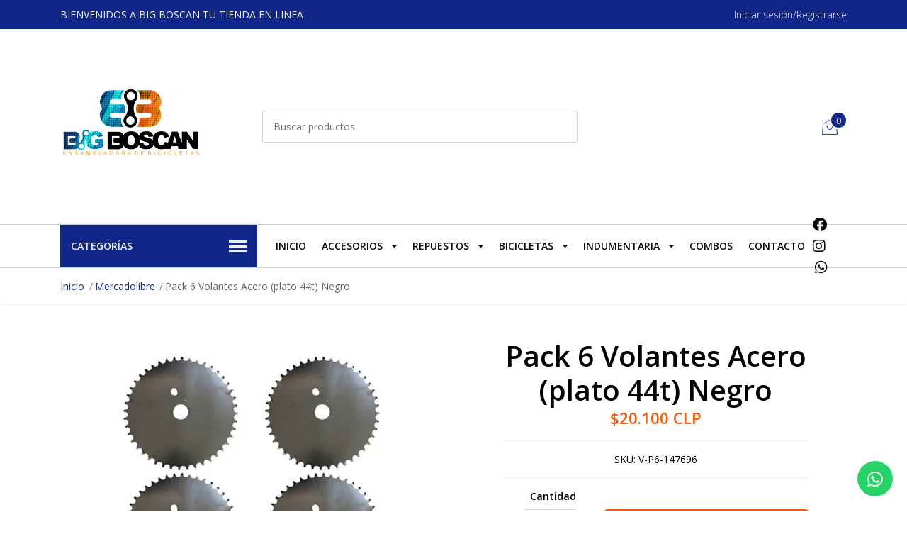

--- FILE ---
content_type: text/html; charset=utf-8
request_url: https://www.bigboscan.cl/pack-6-volantes-acero-plato-44t-negro
body_size: 15921
content:
<!DOCTYPE html>

<html class="no-js" lang="es-CL" xmlns="http://www.w3.org/1999/xhtml">
  <head>
    <title>Pack 6 Volantes Acero (plato 44t) Negro</title>
    <meta name="description" content="Hola, Somos Bicicletas Big Boscan Limitada. Compra seguro con el respaldo de una empresa con presencia física en Chile. Contamos con nuestra propia marca Boscan. ____________________________________________________ DESCRIPCION DEL PRODUCTO: PACK 6 VOLANTES ACERO (PLATO 44T) NEGRO ____________________________________________________ ENVÍOS O RE...">

    <meta http-equiv="Content-Type" content="text/html; charset=utf-8">

    <meta name="robots" content="follow, all">

    <!-- Set the viewport width to device width for mobile -->
    <meta name="viewport" content="width=device-width, initial-scale=1, shrink-to-fit=no">

    <link rel="preconnect" href="https://images.jumpseller.com">
    <link rel="preconnect" href="https://cdnx.jumpseller.com">
    <link rel="preconnect" href="https://assets.jumpseller.com">
    <link rel="preconnect" href="https://files.jumpseller.com">

    <link rel="preconnect" href="https://fonts.googleapis.com">
    <link rel="preconnect" href="https://fonts.gstatic.com" crossorigin>

    

<!-- Facebook Meta tags for Product -->
<meta property="fb:app_id" content="283643215104248">

    <meta property="og:id" content="25272299">
    <meta property="og:title" content="Pack 6 Volantes Acero (plato 44t) Negro">
    <meta property="og:type" content="product">
    
      
        <meta property="og:image" content="https://cdnx.jumpseller.com/bicicletas-big-boscan/image/49379291/resize/1200/1200?1717433738">
      
    

    

    <meta property="product:is_product_shareable" content="1">

    
      <meta property="product:original_price:amount" content="20100.0">
      <meta property="product:price:amount" content="20100.0">
      
        <meta property="product:availability" content="instock">
      
    

    <meta property="product:original_price:currency" content="CLP">
    <meta property="product:price:currency" content="CLP">
  

<meta property="og:description" content="Hola, Somos Bicicletas Big Boscan Limitada. Compra seguro con el respaldo de una empresa con presencia física en Chile. Contamos con nuestra propia marca Boscan. ____________________________________________________ DESCRIPCION DEL PRODUCTO: PACK 6 VOLANTES ACERO (PLATO 44T) NEGRO ____________________________________________________ ENVÍOS O RE...">
<meta property="og:url" content="https://www.bigboscan.cl/pack-6-volantes-acero-plato-44t-negro">
<meta property="og:site_name" content="Bicicletas Big Boscan Ltda">
<meta name="twitter:card" content="summary">


  <meta property="og:locale" content="en_US">



    

    <link rel="canonical" href="https://www.bigboscan.cl/pack-6-volantes-acero-plato-44t-negro">
    <script src="https://cdnjs.cloudflare.com/ajax/libs/jquery/3.3.1/jquery.min.js" integrity="sha384-tsQFqpEReu7ZLhBV2VZlAu7zcOV+rXbYlF2cqB8txI/8aZajjp4Bqd+V6D5IgvKT" crossorigin="anonymous" ></script>
    <script type="application/ld+json">
[
  {
    "@context": "http://schema.org",
    "@type": "BreadcrumbList",
    "itemListElement": [
      
        {
        "@type": "ListItem",
        "position": 1,
        "item": {
        "name": "Inicio",
        "@id": "/"
        }
        }
        ,
      
        {
        "@type": "ListItem",
        "position": 2,
        "item": {
        "name": "Mercadolibre",
        "@id": "/mercadolibre"
        }
        }
        ,
      
        {
        "@type": "ListItem",
        "position": 3,
        "item": {
        "name": "Pack 6 Volantes Acero (plato 44t) Negro"
        }
        }
        
      
    ]
  },
  {
    "@context": "http://schema.org/"
    ,
      "@type": "Product",
      "name": "Pack 6 Volantes Acero (plato 44t) Negro",
      "url": "https://www.bigboscan.cl/pack-6-volantes-acero-plato-44t-negro",
      "itemCondition": "http://schema.org/NewCondition",
      "sku": "V-P6-147696",
      "image": "https://cdnx.jumpseller.com/bicicletas-big-boscan/image/49379291/D_843233-MLC74460184525_022024-O.jpg?1717433738",
      
      "description": "Hola, Somos Bicicletas Big Boscan Limitada.Compra seguro con el respaldo de una empresa con presencia física en Chile. Contamos con nuestra propia marca Boscan.____________________________________________________DESCRIPCION DEL PRODUCTO:PACK 6 VOLANTES ACERO (PLATO 44T) NEGRO____________________________________________________ENVÍOS O RETIROS:- A CONVENIR: Puede retirar su compra por nuestra tienda en Santiago o en Talca. (PREVIO ACUERDO)- MERCADO ENVIOS: Envíos 100% asegurados comprando por Mercado Libre usando Mercado Envíos.- ENVIÓ POR PAGAR: Se realizan envíos por pagar a través Starken, Pullman Bus, u otras empresas de transporte.",
      
      
      
        "category": "Mercadolibre",
      
      "offers": {
        
          "@type": "Offer",
          "itemCondition": "http://schema.org/NewCondition",
          
          "availability": "http://schema.org/InStock",
          
          
            
          
          "price": "20100.0",
        
        "priceCurrency": "CLP",
        "seller": {
          "@type": "Organization",
          "name": "Bicicletas Big Boscan Ltda"
        },
        "url": "https://www.bigboscan.cl/pack-6-volantes-acero-plato-44t-negro",
        "shippingDetails": [
          {
          "@type": "OfferShippingDetails",
          "shippingDestination": [
          
          {
            "@type": "DefinedRegion",
            "addressCountry": "AF"
          },
          
          {
            "@type": "DefinedRegion",
            "addressCountry": "AL"
          },
          
          {
            "@type": "DefinedRegion",
            "addressCountry": "DE"
          },
          
          {
            "@type": "DefinedRegion",
            "addressCountry": "AD"
          },
          
          {
            "@type": "DefinedRegion",
            "addressCountry": "AO"
          },
          
          {
            "@type": "DefinedRegion",
            "addressCountry": "AI"
          },
          
          {
            "@type": "DefinedRegion",
            "addressCountry": "AQ"
          },
          
          {
            "@type": "DefinedRegion",
            "addressCountry": "AG"
          },
          
          {
            "@type": "DefinedRegion",
            "addressCountry": "SA"
          },
          
          {
            "@type": "DefinedRegion",
            "addressCountry": "DZ"
          },
          
          {
            "@type": "DefinedRegion",
            "addressCountry": "AR"
          },
          
          {
            "@type": "DefinedRegion",
            "addressCountry": "AM"
          },
          
          {
            "@type": "DefinedRegion",
            "addressCountry": "AW"
          },
          
          {
            "@type": "DefinedRegion",
            "addressCountry": "AU"
          },
          
          {
            "@type": "DefinedRegion",
            "addressCountry": "AT"
          },
          
          {
            "@type": "DefinedRegion",
            "addressCountry": "AZ"
          },
          
          {
            "@type": "DefinedRegion",
            "addressCountry": "BS"
          },
          
          {
            "@type": "DefinedRegion",
            "addressCountry": "BD"
          },
          
          {
            "@type": "DefinedRegion",
            "addressCountry": "BB"
          },
          
          {
            "@type": "DefinedRegion",
            "addressCountry": "BH"
          },
          
          {
            "@type": "DefinedRegion",
            "addressCountry": "BE"
          },
          
          {
            "@type": "DefinedRegion",
            "addressCountry": "BZ"
          },
          
          {
            "@type": "DefinedRegion",
            "addressCountry": "BJ"
          },
          
          {
            "@type": "DefinedRegion",
            "addressCountry": "BY"
          },
          
          {
            "@type": "DefinedRegion",
            "addressCountry": "MM"
          },
          
          {
            "@type": "DefinedRegion",
            "addressCountry": "BO"
          },
          
          {
            "@type": "DefinedRegion",
            "addressCountry": "BA"
          },
          
          {
            "@type": "DefinedRegion",
            "addressCountry": "BW"
          },
          
          {
            "@type": "DefinedRegion",
            "addressCountry": "BR"
          },
          
          {
            "@type": "DefinedRegion",
            "addressCountry": "BN"
          },
          
          {
            "@type": "DefinedRegion",
            "addressCountry": "BG"
          },
          
          {
            "@type": "DefinedRegion",
            "addressCountry": "BF"
          },
          
          {
            "@type": "DefinedRegion",
            "addressCountry": "BI"
          },
          
          {
            "@type": "DefinedRegion",
            "addressCountry": "BT"
          },
          
          {
            "@type": "DefinedRegion",
            "addressCountry": "CV"
          },
          
          {
            "@type": "DefinedRegion",
            "addressCountry": "KH"
          },
          
          {
            "@type": "DefinedRegion",
            "addressCountry": "CM"
          },
          
          {
            "@type": "DefinedRegion",
            "addressCountry": "CA"
          },
          
          {
            "@type": "DefinedRegion",
            "addressCountry": "QA"
          },
          
          {
            "@type": "DefinedRegion",
            "addressCountry": "TD"
          },
          
          {
            "@type": "DefinedRegion",
            "addressCountry": "CZ"
          },
          
          {
            "@type": "DefinedRegion",
            "addressCountry": "CL"
          },
          
          {
            "@type": "DefinedRegion",
            "addressCountry": "CN"
          },
          
          {
            "@type": "DefinedRegion",
            "addressCountry": "CY"
          },
          
          {
            "@type": "DefinedRegion",
            "addressCountry": "CO"
          },
          
          {
            "@type": "DefinedRegion",
            "addressCountry": "KM"
          },
          
          {
            "@type": "DefinedRegion",
            "addressCountry": "CG"
          },
          
          {
            "@type": "DefinedRegion",
            "addressCountry": "CD"
          },
          
          {
            "@type": "DefinedRegion",
            "addressCountry": "KP"
          },
          
          {
            "@type": "DefinedRegion",
            "addressCountry": "KR"
          },
          
          {
            "@type": "DefinedRegion",
            "addressCountry": "CR"
          },
          
          {
            "@type": "DefinedRegion",
            "addressCountry": "CI"
          },
          
          {
            "@type": "DefinedRegion",
            "addressCountry": "HR"
          },
          
          {
            "@type": "DefinedRegion",
            "addressCountry": "CU"
          },
          
          {
            "@type": "DefinedRegion",
            "addressCountry": "CW"
          },
          
          {
            "@type": "DefinedRegion",
            "addressCountry": "DK"
          },
          
          {
            "@type": "DefinedRegion",
            "addressCountry": "DM"
          },
          
          {
            "@type": "DefinedRegion",
            "addressCountry": "EC"
          },
          
          {
            "@type": "DefinedRegion",
            "addressCountry": "EG"
          },
          
          {
            "@type": "DefinedRegion",
            "addressCountry": "SV"
          },
          
          {
            "@type": "DefinedRegion",
            "addressCountry": "AE"
          },
          
          {
            "@type": "DefinedRegion",
            "addressCountry": "ER"
          },
          
          {
            "@type": "DefinedRegion",
            "addressCountry": "SK"
          },
          
          {
            "@type": "DefinedRegion",
            "addressCountry": "SI"
          },
          
          {
            "@type": "DefinedRegion",
            "addressCountry": "ES"
          },
          
          {
            "@type": "DefinedRegion",
            "addressCountry": "US"
          },
          
          {
            "@type": "DefinedRegion",
            "addressCountry": "EE"
          },
          
          {
            "@type": "DefinedRegion",
            "addressCountry": "SZ"
          },
          
          {
            "@type": "DefinedRegion",
            "addressCountry": "ET"
          },
          
          {
            "@type": "DefinedRegion",
            "addressCountry": "RU"
          },
          
          {
            "@type": "DefinedRegion",
            "addressCountry": "PH"
          },
          
          {
            "@type": "DefinedRegion",
            "addressCountry": "FI"
          },
          
          {
            "@type": "DefinedRegion",
            "addressCountry": "FJ"
          },
          
          {
            "@type": "DefinedRegion",
            "addressCountry": "FR"
          },
          
          {
            "@type": "DefinedRegion",
            "addressCountry": "GA"
          },
          
          {
            "@type": "DefinedRegion",
            "addressCountry": "GM"
          },
          
          {
            "@type": "DefinedRegion",
            "addressCountry": "GE"
          },
          
          {
            "@type": "DefinedRegion",
            "addressCountry": "GH"
          },
          
          {
            "@type": "DefinedRegion",
            "addressCountry": "GI"
          },
          
          {
            "@type": "DefinedRegion",
            "addressCountry": "GD"
          },
          
          {
            "@type": "DefinedRegion",
            "addressCountry": "GR"
          },
          
          {
            "@type": "DefinedRegion",
            "addressCountry": "GL"
          },
          
          {
            "@type": "DefinedRegion",
            "addressCountry": "GP"
          },
          
          {
            "@type": "DefinedRegion",
            "addressCountry": "GU"
          },
          
          {
            "@type": "DefinedRegion",
            "addressCountry": "GT"
          },
          
          {
            "@type": "DefinedRegion",
            "addressCountry": "GF"
          },
          
          {
            "@type": "DefinedRegion",
            "addressCountry": "GG"
          },
          
          {
            "@type": "DefinedRegion",
            "addressCountry": "GN"
          },
          
          {
            "@type": "DefinedRegion",
            "addressCountry": "GQ"
          },
          
          {
            "@type": "DefinedRegion",
            "addressCountry": "GW"
          },
          
          {
            "@type": "DefinedRegion",
            "addressCountry": "GY"
          },
          
          {
            "@type": "DefinedRegion",
            "addressCountry": "HT"
          },
          
          {
            "@type": "DefinedRegion",
            "addressCountry": "HN"
          },
          
          {
            "@type": "DefinedRegion",
            "addressCountry": "HK"
          },
          
          {
            "@type": "DefinedRegion",
            "addressCountry": "HU"
          },
          
          {
            "@type": "DefinedRegion",
            "addressCountry": "IN"
          },
          
          {
            "@type": "DefinedRegion",
            "addressCountry": "ID"
          },
          
          {
            "@type": "DefinedRegion",
            "addressCountry": "IQ"
          },
          
          {
            "@type": "DefinedRegion",
            "addressCountry": "IR"
          },
          
          {
            "@type": "DefinedRegion",
            "addressCountry": "IE"
          },
          
          {
            "@type": "DefinedRegion",
            "addressCountry": "BV"
          },
          
          {
            "@type": "DefinedRegion",
            "addressCountry": "NF"
          },
          
          {
            "@type": "DefinedRegion",
            "addressCountry": "IM"
          },
          
          {
            "@type": "DefinedRegion",
            "addressCountry": "CX"
          },
          
          {
            "@type": "DefinedRegion",
            "addressCountry": "SX"
          },
          
          {
            "@type": "DefinedRegion",
            "addressCountry": "IS"
          },
          
          {
            "@type": "DefinedRegion",
            "addressCountry": "AX"
          },
          
          {
            "@type": "DefinedRegion",
            "addressCountry": "BQ"
          },
          
          {
            "@type": "DefinedRegion",
            "addressCountry": "BM"
          },
          
          {
            "@type": "DefinedRegion",
            "addressCountry": "KY"
          },
          
          {
            "@type": "DefinedRegion",
            "addressCountry": "CC"
          },
          
          {
            "@type": "DefinedRegion",
            "addressCountry": "CK"
          },
          
          {
            "@type": "DefinedRegion",
            "addressCountry": "FK"
          },
          
          {
            "@type": "DefinedRegion",
            "addressCountry": "FO"
          },
          
          {
            "@type": "DefinedRegion",
            "addressCountry": "GS"
          },
          
          {
            "@type": "DefinedRegion",
            "addressCountry": "HM"
          },
          
          {
            "@type": "DefinedRegion",
            "addressCountry": "MV"
          },
          
          {
            "@type": "DefinedRegion",
            "addressCountry": "MP"
          },
          
          {
            "@type": "DefinedRegion",
            "addressCountry": "MH"
          },
          
          {
            "@type": "DefinedRegion",
            "addressCountry": "SB"
          },
          
          {
            "@type": "DefinedRegion",
            "addressCountry": "TC"
          },
          
          {
            "@type": "DefinedRegion",
            "addressCountry": "UM"
          },
          
          {
            "@type": "DefinedRegion",
            "addressCountry": "VG"
          },
          
          {
            "@type": "DefinedRegion",
            "addressCountry": "VI"
          },
          
          {
            "@type": "DefinedRegion",
            "addressCountry": "IL"
          },
          
          {
            "@type": "DefinedRegion",
            "addressCountry": "IT"
          },
          
          {
            "@type": "DefinedRegion",
            "addressCountry": "JM"
          },
          
          {
            "@type": "DefinedRegion",
            "addressCountry": "JP"
          },
          
          {
            "@type": "DefinedRegion",
            "addressCountry": "JE"
          },
          
          {
            "@type": "DefinedRegion",
            "addressCountry": "JO"
          },
          
          {
            "@type": "DefinedRegion",
            "addressCountry": "KZ"
          },
          
          {
            "@type": "DefinedRegion",
            "addressCountry": "KE"
          },
          
          {
            "@type": "DefinedRegion",
            "addressCountry": "KG"
          },
          
          {
            "@type": "DefinedRegion",
            "addressCountry": "KI"
          },
          
          {
            "@type": "DefinedRegion",
            "addressCountry": "XK"
          },
          
          {
            "@type": "DefinedRegion",
            "addressCountry": "KW"
          },
          
          {
            "@type": "DefinedRegion",
            "addressCountry": "LS"
          },
          
          {
            "@type": "DefinedRegion",
            "addressCountry": "LV"
          },
          
          {
            "@type": "DefinedRegion",
            "addressCountry": "LB"
          },
          
          {
            "@type": "DefinedRegion",
            "addressCountry": "LR"
          },
          
          {
            "@type": "DefinedRegion",
            "addressCountry": "LY"
          },
          
          {
            "@type": "DefinedRegion",
            "addressCountry": "LI"
          },
          
          {
            "@type": "DefinedRegion",
            "addressCountry": "LT"
          },
          
          {
            "@type": "DefinedRegion",
            "addressCountry": "LU"
          },
          
          {
            "@type": "DefinedRegion",
            "addressCountry": "MO"
          },
          
          {
            "@type": "DefinedRegion",
            "addressCountry": "MK"
          },
          
          {
            "@type": "DefinedRegion",
            "addressCountry": "MG"
          },
          
          {
            "@type": "DefinedRegion",
            "addressCountry": "MY"
          },
          
          {
            "@type": "DefinedRegion",
            "addressCountry": "MW"
          },
          
          {
            "@type": "DefinedRegion",
            "addressCountry": "ML"
          },
          
          {
            "@type": "DefinedRegion",
            "addressCountry": "MT"
          },
          
          {
            "@type": "DefinedRegion",
            "addressCountry": "MA"
          },
          
          {
            "@type": "DefinedRegion",
            "addressCountry": "MQ"
          },
          
          {
            "@type": "DefinedRegion",
            "addressCountry": "MU"
          },
          
          {
            "@type": "DefinedRegion",
            "addressCountry": "MR"
          },
          
          {
            "@type": "DefinedRegion",
            "addressCountry": "YT"
          },
          
          {
            "@type": "DefinedRegion",
            "addressCountry": "MX"
          },
          
          {
            "@type": "DefinedRegion",
            "addressCountry": "FM"
          },
          
          {
            "@type": "DefinedRegion",
            "addressCountry": "MD"
          },
          
          {
            "@type": "DefinedRegion",
            "addressCountry": "MC"
          },
          
          {
            "@type": "DefinedRegion",
            "addressCountry": "MN"
          },
          
          {
            "@type": "DefinedRegion",
            "addressCountry": "ME"
          },
          
          {
            "@type": "DefinedRegion",
            "addressCountry": "MS"
          },
          
          {
            "@type": "DefinedRegion",
            "addressCountry": "MZ"
          },
          
          {
            "@type": "DefinedRegion",
            "addressCountry": "NA"
          },
          
          {
            "@type": "DefinedRegion",
            "addressCountry": "NR"
          },
          
          {
            "@type": "DefinedRegion",
            "addressCountry": "NP"
          },
          
          {
            "@type": "DefinedRegion",
            "addressCountry": "NI"
          },
          
          {
            "@type": "DefinedRegion",
            "addressCountry": "NE"
          },
          
          {
            "@type": "DefinedRegion",
            "addressCountry": "NG"
          },
          
          {
            "@type": "DefinedRegion",
            "addressCountry": "NU"
          },
          
          {
            "@type": "DefinedRegion",
            "addressCountry": "NO"
          },
          
          {
            "@type": "DefinedRegion",
            "addressCountry": "NC"
          },
          
          {
            "@type": "DefinedRegion",
            "addressCountry": "NZ"
          },
          
          {
            "@type": "DefinedRegion",
            "addressCountry": "OM"
          },
          
          {
            "@type": "DefinedRegion",
            "addressCountry": "NL"
          },
          
          {
            "@type": "DefinedRegion",
            "addressCountry": "PK"
          },
          
          {
            "@type": "DefinedRegion",
            "addressCountry": "PW"
          },
          
          {
            "@type": "DefinedRegion",
            "addressCountry": "PS"
          },
          
          {
            "@type": "DefinedRegion",
            "addressCountry": "PA"
          },
          
          {
            "@type": "DefinedRegion",
            "addressCountry": "PG"
          },
          
          {
            "@type": "DefinedRegion",
            "addressCountry": "PY"
          },
          
          {
            "@type": "DefinedRegion",
            "addressCountry": "PE"
          },
          
          {
            "@type": "DefinedRegion",
            "addressCountry": "PN"
          },
          
          {
            "@type": "DefinedRegion",
            "addressCountry": "PF"
          },
          
          {
            "@type": "DefinedRegion",
            "addressCountry": "PL"
          },
          
          {
            "@type": "DefinedRegion",
            "addressCountry": "PT"
          },
          
          {
            "@type": "DefinedRegion",
            "addressCountry": "PR"
          },
          
          {
            "@type": "DefinedRegion",
            "addressCountry": "GB"
          },
          
          {
            "@type": "DefinedRegion",
            "addressCountry": "CF"
          },
          
          {
            "@type": "DefinedRegion",
            "addressCountry": "LA"
          },
          
          {
            "@type": "DefinedRegion",
            "addressCountry": "DO"
          },
          
          {
            "@type": "DefinedRegion",
            "addressCountry": "SY"
          },
          
          {
            "@type": "DefinedRegion",
            "addressCountry": "RE"
          },
          
          {
            "@type": "DefinedRegion",
            "addressCountry": "RW"
          },
          
          {
            "@type": "DefinedRegion",
            "addressCountry": "RO"
          },
          
          {
            "@type": "DefinedRegion",
            "addressCountry": "EH"
          },
          
          {
            "@type": "DefinedRegion",
            "addressCountry": "WS"
          },
          
          {
            "@type": "DefinedRegion",
            "addressCountry": "AS"
          },
          
          {
            "@type": "DefinedRegion",
            "addressCountry": "BL"
          },
          
          {
            "@type": "DefinedRegion",
            "addressCountry": "KN"
          },
          
          {
            "@type": "DefinedRegion",
            "addressCountry": "SM"
          },
          
          {
            "@type": "DefinedRegion",
            "addressCountry": "MF"
          },
          
          {
            "@type": "DefinedRegion",
            "addressCountry": "PM"
          },
          
          {
            "@type": "DefinedRegion",
            "addressCountry": "VC"
          },
          
          {
            "@type": "DefinedRegion",
            "addressCountry": "SH"
          },
          
          {
            "@type": "DefinedRegion",
            "addressCountry": "LC"
          },
          
          {
            "@type": "DefinedRegion",
            "addressCountry": "VA"
          },
          
          {
            "@type": "DefinedRegion",
            "addressCountry": "ST"
          },
          
          {
            "@type": "DefinedRegion",
            "addressCountry": "SN"
          },
          
          {
            "@type": "DefinedRegion",
            "addressCountry": "RS"
          },
          
          {
            "@type": "DefinedRegion",
            "addressCountry": "SC"
          },
          
          {
            "@type": "DefinedRegion",
            "addressCountry": "SL"
          },
          
          {
            "@type": "DefinedRegion",
            "addressCountry": "SG"
          },
          
          {
            "@type": "DefinedRegion",
            "addressCountry": "SO"
          },
          
          {
            "@type": "DefinedRegion",
            "addressCountry": "LK"
          },
          
          {
            "@type": "DefinedRegion",
            "addressCountry": "ZA"
          },
          
          {
            "@type": "DefinedRegion",
            "addressCountry": "SD"
          },
          
          {
            "@type": "DefinedRegion",
            "addressCountry": "SS"
          },
          
          {
            "@type": "DefinedRegion",
            "addressCountry": "SE"
          },
          
          {
            "@type": "DefinedRegion",
            "addressCountry": "CH"
          },
          
          {
            "@type": "DefinedRegion",
            "addressCountry": "SR"
          },
          
          {
            "@type": "DefinedRegion",
            "addressCountry": "SJ"
          },
          
          {
            "@type": "DefinedRegion",
            "addressCountry": "TH"
          },
          
          {
            "@type": "DefinedRegion",
            "addressCountry": "TW"
          },
          
          {
            "@type": "DefinedRegion",
            "addressCountry": "TZ"
          },
          
          {
            "@type": "DefinedRegion",
            "addressCountry": "TJ"
          },
          
          {
            "@type": "DefinedRegion",
            "addressCountry": "IO"
          },
          
          {
            "@type": "DefinedRegion",
            "addressCountry": "TF"
          },
          
          {
            "@type": "DefinedRegion",
            "addressCountry": "TL"
          },
          
          {
            "@type": "DefinedRegion",
            "addressCountry": "TG"
          },
          
          {
            "@type": "DefinedRegion",
            "addressCountry": "TK"
          },
          
          {
            "@type": "DefinedRegion",
            "addressCountry": "TO"
          },
          
          {
            "@type": "DefinedRegion",
            "addressCountry": "TT"
          },
          
          {
            "@type": "DefinedRegion",
            "addressCountry": "TN"
          },
          
          {
            "@type": "DefinedRegion",
            "addressCountry": "TM"
          },
          
          {
            "@type": "DefinedRegion",
            "addressCountry": "TR"
          },
          
          {
            "@type": "DefinedRegion",
            "addressCountry": "TV"
          },
          
          {
            "@type": "DefinedRegion",
            "addressCountry": "UA"
          },
          
          {
            "@type": "DefinedRegion",
            "addressCountry": "UG"
          },
          
          {
            "@type": "DefinedRegion",
            "addressCountry": "UY"
          },
          
          {
            "@type": "DefinedRegion",
            "addressCountry": "UZ"
          },
          
          {
            "@type": "DefinedRegion",
            "addressCountry": "VU"
          },
          
          {
            "@type": "DefinedRegion",
            "addressCountry": "VE"
          },
          
          {
            "@type": "DefinedRegion",
            "addressCountry": "VN"
          },
          
          {
            "@type": "DefinedRegion",
            "addressCountry": "WF"
          },
          
          {
            "@type": "DefinedRegion",
            "addressCountry": "YE"
          },
          
          {
            "@type": "DefinedRegion",
            "addressCountry": "DJ"
          },
          
          {
            "@type": "DefinedRegion",
            "addressCountry": "ZM"
          },
          
          {
            "@type": "DefinedRegion",
            "addressCountry": "ZW"
          }
          ]
          }
        ]
      }
    
  }
]
</script>

    
    <link rel="apple-touch-icon" type="image/x-icon" href="https://cdnx.jumpseller.com/bicicletas-big-boscan/image/51086174/resize/57/57?1721923847" sizes="57x57">
    <link rel="apple-touch-icon" type="image/x-icon" href="https://cdnx.jumpseller.com/bicicletas-big-boscan/image/51086174/resize/60/60?1721923847" sizes="60x60">
    <link rel="apple-touch-icon" type="image/x-icon" href="https://cdnx.jumpseller.com/bicicletas-big-boscan/image/51086174/resize/72/72?1721923847" sizes="72x72">
    <link rel="apple-touch-icon" type="image/x-icon" href="https://cdnx.jumpseller.com/bicicletas-big-boscan/image/51086174/resize/76/76?1721923847" sizes="76x76">
    <link rel="apple-touch-icon" type="image/x-icon" href="https://cdnx.jumpseller.com/bicicletas-big-boscan/image/51086174/resize/114/114?1721923847" sizes="114x114">
    <link rel="apple-touch-icon" type="image/x-icon" href="https://cdnx.jumpseller.com/bicicletas-big-boscan/image/51086174/resize/120/120?1721923847" sizes="120x120">
    <link rel="apple-touch-icon" type="image/x-icon" href="https://cdnx.jumpseller.com/bicicletas-big-boscan/image/51086174/resize/144/144?1721923847" sizes="144x144">
    <link rel="apple-touch-icon" type="image/x-icon" href="https://cdnx.jumpseller.com/bicicletas-big-boscan/image/51086174/resize/152/152?1721923847" sizes="152x152">

    <link rel="icon" type="image/png" href="https://cdnx.jumpseller.com/bicicletas-big-boscan/image/51086174/resize/196/196?1721923847" sizes="196x196">
    <link rel="icon" type="image/png" href="https://cdnx.jumpseller.com/bicicletas-big-boscan/image/51086174/resize/160/160?1721923847" sizes="160x160">
    <link rel="icon" type="image/png" href="https://cdnx.jumpseller.com/bicicletas-big-boscan/image/51086174/resize/96/96?1721923847" sizes="96x96">
    <link rel="icon" type="image/png" href="https://cdnx.jumpseller.com/bicicletas-big-boscan/image/51086174/resize/32/32?1721923847" sizes="32x32">
    <link rel="icon" type="image/png" href="https://cdnx.jumpseller.com/bicicletas-big-boscan/image/51086174/resize/16/16?1721923847" sizes="16x16">

  <meta name="msapplication-TileColor" content="#95b200">
  <meta name="theme-color" content="#ffffff">



    <!-- CSS -->
    <link rel="stylesheet" href="//cdn.jsdelivr.net/npm/bootstrap@4.6.2/dist/css/bootstrap.min.css" integrity="sha384-xOolHFLEh07PJGoPkLv1IbcEPTNtaed2xpHsD9ESMhqIYd0nLMwNLD69Npy4HI+N" crossorigin="anonymous">
    <link rel="stylesheet" href="https://cdnjs.cloudflare.com/ajax/libs/font-awesome/6.4.2/css/all.min.css" integrity="sha384-blOohCVdhjmtROpu8+CfTnUWham9nkX7P7OZQMst+RUnhtoY/9qemFAkIKOYxDI3" crossorigin="anonymous" >
    <link rel="stylesheet" href="//assets.jumpseller.com/public/linearicons/linear-icon.css">
    
    <link rel="stylesheet" href="https://cdn.jsdelivr.net/npm/swiper@11/swiper-bundle.min.css">
    <script src="https://cdn.jsdelivr.net/npm/swiper@11/swiper-bundle.min.js"></script>
    
    <link rel="stylesheet" href="https://assets.jumpseller.com/store/bicicletas-big-boscan/themes/743328/color_pickers.min.css?1745870305">
    <link rel="stylesheet" href="https://assets.jumpseller.com/store/bicicletas-big-boscan/themes/743328/app.min.css?1745870305">

    <!-- Autocomplete search -->
    

    
<script>
  // Listener for swatch clicks when product block swatches are enabled
  function updateCarouselFromSwatch(target) {
    const value = $(target).val();
    const block = $(target).closest('.product-block');
    const carousel = block.find('.product-block__slider');
    const variant = carousel.find(`.product-block__slide[data-color-option-value="${value}"]`);
    const swiper = carousel.get(0)?.swiper;

    if (swiper == null) return;

    // When we click on the same swatch option, do nothing.
    // When there is no principal image, show the fallback product image.
    if (variant.length == 0) {
      carousel.get(0).swiper.slideTo(0);
    } else {
      carousel.get(0).swiper.slideTo(variant.first().index());
    }
  }

  // Listener for add-to-cart quantity updates, if they are shown
  function verifyAddToCartQuantity(target) {
    const block = $(target).closest('.product-block');
    const quantityInput = block.find('form .product-qty input');
    const maxAmount = quantityInput.attr('max');
    if (parseInt(quantityInput.val()) > parseInt(maxAmount)) {
      quantityInput.addClass('maxStockQty');
      quantityInput.val(maxAmount);
    } else {
      quantityInput.removeClass('maxStockQty');
      if (quantityInput.val() < 0 || quantityInput.val() == "") quantityInput.val(1);
    }
  }

  function decrementCartFromProductBlock(target) {
    const block = $(target).closest('.product-block');
    const input = block.find('form .product-qty input');
    if (block.length !== 1 || input.length !== 1) return;

    const value = +input.val();
    const minimum = input.is('[min]') ? +input.attr('min') : 1;
    const maximum = input.is('[max]') ? +input.attr('max') : Infinity;
    input.val(Math.max(minimum, Math.min(value - 1, maximum)));
    input.toggleClass('maxStockQty', value - 1 > maximum);
  }

  function incrementCartFromProductBlock(target) {
    const block = $(target).closest('.product-block');
    const input = block.find('form .product-qty input');
    if (block.length !== 1 || input.length !== 1) return;

    const value = +input.val();
    const minimum = input.is('[min]') ? +input.attr('min') : 1;
    const maximum = input.is('[max]') ? +input.attr('max') : Infinity;
    input.val(Math.max(minimum, Math.min(value + 1, maximum)));
    input.toggleClass('maxStockQty', value + 1 > maximum);
  }

  function addToCartFromProductBlock(target) {
    const block = $(target).closest('.product-block');
    const input = block.find('form .product-qty input');
    if (block.length !== 1 || input.length !== 1) return;

    const id = +block.attr('data-productid');
    const name = block.find('.product-block-name').text();
    const qty = +input.val() || 1; // this is usually hidden, so it should be undefined or 0/1 in initial markup
    addToCart(id, name, qty, {});
  }
</script>

    
  <meta name="csrf-param" content="authenticity_token" />
<meta name="csrf-token" content="PxQU04WcSj5WRNOp4UNLRWrZGAOAhmxpk7Q8dRJLd6cUMLqVMCrpe4cEpXWj09p7hwhGzG7nW5URDqSfovwg0A" />






<script>
  // Pixel code

  // dont send fb events if page is rendered inside an iframe (like admin theme preview)
  if(window.self === window.top) {
    !function(f,b,e,v,n,t,s){if(f.fbq)return;n=f.fbq=function(){n.callMethod?
    n.callMethod.apply(n,arguments):n.queue.push(arguments)};if(!f._fbq)f._fbq=n;
    n.push=n;n.loaded=!0;n.version='2.0';n.agent='pljumpseller';n.queue=[];t=b.createElement(e);t.async=!0;
    t.src=v;s=b.getElementsByTagName(e)[0];s.parentNode.insertBefore(t,s)}(window,
    document,'script','https://connect.facebook.net/' + getNavigatorLocale() + '/fbevents.js');

    var data = {};

    data.currency = 'CLP';
    data.total = '0.0';
    data.products_count = '0';

    

    data.content_ids = [25272299];
    data.contents = [{"id":25272299,"quantity":1,"item_price":20100.0,"item_discount":0.0}];
    data.single_value = 20100.0;

    // Line to enable Manual Only mode.
    fbq('set', 'autoConfig', false, '547294175826522');

    // FB Pixel Advanced Matching
    
    
    var advancedCustomerData = {
      'em' : '',
      'fn' : '',
      'ln' : '',
      'ph' : '',
      'ct' : '',
      'zp' : '',
      'country' : ''
    };

    var missingCustomerData = Object.values(advancedCustomerData).some(function(value) { return value.length == 0 });

    if(missingCustomerData) {
      fbq('init', '547294175826522');
    } else {
      fbq('init', '547294175826522', advancedCustomerData);
    }

    // PageView - build audience views (default FB Pixel behaviour)
    fbq('track', 'PageView');

    // AddToCart - released on page load after a product was added to cart
    

    // track conversion events, ordered by importance (not in this doc)
    // https://developers.facebook.com/docs/facebook-pixel/api-reference%23events

    
      // ViewContent - When a key page is viewed such as a product page
      
        fbq('track', 'ViewContent', {
          source: 'Jumpseller',
          value: data.single_value,
          currency: data.currency,
          content_name: document.title,
          content_type: 'product',
          content_ids: data.content_ids,
          contents: data.contents,
          referrer: document.referrer,
          userAgent: navigator.userAgent,
          language: navigator.language
        });
      

    

    function getNavigatorLocale(){
      return navigator.language.replace(/-/g,'_')
    }
  }
</script>





<script src="https://files.jumpseller.com/javascripts/dist/jumpseller-2.0.0.js" defer="defer"></script></head>
  <body class="">

    
    
    
    <!-- Page Content -->
    <div id="top_components"><div id="component-6492416" class="theme-component show"><style>
  body {
    --header-background: #FFFFFF;
    --header-background-contrast: #090909;
    --header-background-contrast-20: rgba(9, 9, 9, 0.2);
    --header-background-contrast-inverse: #f1f1f1;
    --header-highlight-color: #102789;
    --header-highlight-color-contrast: #f1f1f1;
    --header-background-topheader: #102789;
    --header-background-topheader-contrast: #f1f1f1;
  }
</style>

<header class="header" data-js-component="6492416">
  <div class="preheader">
    <div class="container">
      <div class="row align-items-center">
        
          <div class="col-md-6">
            <div class="preheader-message" data-js-option="preheader_message" data-js-component="6492416">BIENVENIDOS A BIG BOSCAN TU TIENDA EN LINEA</div>
          </div>
        
        <div class="col-md-6">
          <div class="preheader-menu">
            <!-- Customers links -->
            
              <div class="preheader-menu-item ">
                <a
                  href="/customer/login"
                  class="trsn"
                  title="Iniciar sesión/Registrarse Bicicletas Big Boscan Ltda"
                >
                  <span class="customer-name">
                    Iniciar sesión/Registrarse
                  </span>
                </a>
              </div>
            

            

            

            
          </div>
        </div>
      </div>
    </div>
  </div>
  <div class="logo-area">
    <div class="container">
      <div class="row align-items-center">
        <div class="col-12 d-lg-none text-center mb-3">
          <a href="https://www.bigboscan.cl" title="Bicicletas Big Boscan Ltda" class="navbar-brand">
            
              <img
                src="https://images.jumpseller.com/store/bicicletas-big-boscan/store/logo/logo_boscan.png?0"
                class="store-image"
                alt="Bicicletas Big Boscan Ltda"
                width="auto"
                height="auto"
                loading="eager"
              >
            
          </a>
        </div>
        <div class="col-2 d-lg-none">
          <button type="button" class="btn primary mobile-menu-trigger">
            <div class="nav-icon">
              <span></span>
              <span></span>
              <span></span>
              <span></span>
            </div>
          </button>
        </div>
        <div class="col-lg-3 col-md-3 d-none d-lg-block">
          <a href="https://www.bigboscan.cl" title="Bicicletas Big Boscan Ltda" class="navbar-brand">
            
              <img
                src="https://cdnx.jumpseller.com/bicicletas-big-boscan/image/6089293/resize/200/200?1563132620"
                class="store-image"
                alt="Bicicletas Big Boscan Ltda"
                width="200"
                height="200"
                loading="eager"
              >
            
          </a>
        </div>
        <div class="col-lg-5 col-8">
          <div class="jumpseller-autocomplete">
            <form id="search_mini_form" class="form-group" method="get" action="/search">
              <input type="text" value="" name="q" class="form-control form-control-sm" onfocus="javascript:this.value=''" placeholder="Buscar productos">
              <button type="submit" class="btn"><i class="linear-icon icon-0803-magnifier"></i></button>
            </form>
          </div>
        </div>
        <div class="col-lg-4 col-2 text-right">
          
            <div class="header-cart dropdown">
              <span class="cart-size">0</span>
              <button
                class="btn"
                type="button"
                id="header-cart-menu"
                data-toggle="dropdown"
                aria-haspopup="true"
                aria-expanded="false"
              >
                <i class="linear-icon icon-0333-bag2"></i>
              </button>
              <div
                class="dropdown-menu dropdown-menu-right"
                aria-labelledby="header-cart-menu"
                x-placement="bottom-end"
              >
                <div id="header-cart-wrapper">
  <div class="header-cart__content">
    <div class="header-cart_message ">Tu carrito esta vacío.</div>
    
  </div>

  <div class="header-cart-summary">
    <div class="header-cart-summary__total hidden">
      <span class="header-cart-summary__string header-cart-summary__string--title">Subtotal</span>
      <span class="header-cart-summary__string header-cart-summary__string--number header-cart-summary__string--subtotal">$0 CLP</span>
    </div>
    <div class="header-cart-summary__total hidden">
      <span class="header-cart-summary__string header-cart-summary__string--title">Descuentos</span>
      <span class="header-cart-summary__string header-cart-summary__string--number header-cart-summary__string--discount">$0 CLP</span>
    </div>
    <div class="header-cart-summary__total hidden">
      <span class="header-cart-summary__string header-cart-summary__string--title">Descuentos</span>
      <span class="header-cart-summary__string header-cart-summary__string--number header-cart-summary__string--tax">$0 CLP</span>
    </div>
    <div class="header-cart-summary__total">
      <span class="header-cart-summary__string header-cart-summary__string--title">Total</span>
      <span class="header-cart-summary__string header-cart-summary__string--number header-cart-summary__string--total">$0 CLP</span>
    </div>
    <div class="header-cart-summary__actions">
      <a id="cart-link" href="/cart" class="btn btn-sm primary mb-2" title="Ver tu bolsa">Ver tu bolsa</a>
      <a href="https://www.bigboscan.cl/v2/checkout/information/" class="btn btn-sm primary" title="Proceso de Pago">Proceso de Pago </a>
    </div>
  </div>
</div>

              </div>
            </div>
          
        </div>
      </div>
    </div>
  </div>
  <!-- Navigation -->
  <div class="menu-area">
    <nav id="mobile-menu" class="trsn d-lg-none" aria-label="Primary">
      <ul>
        
          <li class=" mobile">
  
  <a href="/" title="Inicio">Inicio</a>
  

  
</li>

        
          <li class="has-dropdown mobile">
  
  <a title="ACCESORIOS" class="level-1  first-trigger">ACCESORIOS <i class="fas fa-angle-right" aria-hidden="true"></i></a>
  

  
  <ul class="level-1 dropdown">
    <li><a title="Volver" class="back-level-1"><i class="fas fa-angle-double-left" aria-hidden="true"></i> Volver</a></li>
    <li><a title="ACCESORIOS" class="top-category">ACCESORIOS</a></li>
    
    	<li class=" mobile">
  
  <a href="/bombin" title="Bombin">Bombin</a>
  

  
</li>

    
    	<li class=" mobile">
  
  <a href="/candados" title="Candados">Candados</a>
  

  
</li>

    
    	<li class=" mobile">
  
  <a href="/pedal/caramagiola" title="CARAMAGIOLA">CARAMAGIOLA</a>
  

  
</li>

    
    	<li class=" mobile">
  
  <a href="/pedal/porta-caramagiola" title="PORTA CARAMAGIOLA">PORTA CARAMAGIOLA</a>
  

  
</li>

    
    	<li class=" mobile">
  
  <a href="/cascos" title="Cascos">Cascos</a>
  

  
</li>

    
    	<li class=" mobile">
  
  <a href="/parrillas" title="Parrillas">Parrillas</a>
  

  
</li>

    
    <li><a href="/pedal" title="ACCESORIOS" class="goto">Ir a <span>ACCESORIOS</span></a></li>
  </ul>
  
</li>

        
          <li class="has-dropdown mobile">
  
  <a title="REPUESTOS" class="level-1  first-trigger">REPUESTOS <i class="fas fa-angle-right" aria-hidden="true"></i></a>
  

  
  <ul class="level-1 dropdown">
    <li><a title="Volver" class="back-level-1"><i class="fas fa-angle-double-left" aria-hidden="true"></i> Volver</a></li>
    <li><a title="REPUESTOS" class="top-category">REPUESTOS</a></li>
    
    	<li class=" mobile">
  
  <a href="/asientos" title="Asientos">Asientos</a>
  

  
</li>

    
    	<li class=" mobile">
  
  <a href="/repuestos/cables" title="Cables">Cables</a>
  

  
</li>

    
    	<li class=" mobile">
  
  <a href="/cadenas-1" title="Cadenas">Cadenas</a>
  

  
</li>

    
    	<li class=" mobile">
  
  <a href="/repuestos/caliper" title="Caliper">Caliper</a>
  

  
</li>

    
    	<li class=" mobile">
  
  <a href="/repuestos/cambiador" title="Cambiador">Cambiador</a>
  

  
</li>

    
    	<li class=" mobile">
  
  <a href="/cambios" title="Cambios">Cambios</a>
  

  
</li>

    
    	<li class=" mobile">
  
  <a href="/direccion" title="Dirección">Dirección</a>
  

  
</li>

    
    	<li class=" mobile">
  
  <a href="/repuestos/ejes" title="Ejes">Ejes</a>
  

  
</li>

    
    	<li class="has-dropdown mobile">
  
  <a title="Frenos" class="level-2  last-trigger">Frenos <i class="fas fa-angle-right" aria-hidden="true"></i></a>
  

  
  <ul class="level-2 dropdown">
    <li><a title="Volver" class="back-level-2"><i class="fas fa-angle-double-left" aria-hidden="true"></i> Volver</a></li>
    <li><a title="Frenos" class="top-category">Frenos</a></li>
    
    	<li class=" mobile">
  
  <a href="/frenos/pastillas" title="PASTILLAS">PASTILLAS</a>
  

  
</li>

    
    <li><a href="/frenos" title="Frenos" class="goto">Ir a <span>Frenos</span></a></li>
  </ul>
  
</li>

    
    	<li class=" mobile">
  
  <a href="/horquillas" title="Horquillas">Horquillas</a>
  

  
</li>

    
    	<li class=" mobile">
  
  <a href="/llantas" title="Llantas">Llantas</a>
  

  
</li>

    
    	<li class=" mobile">
  
  <a href="/manubrios" title="Manubrios">Manubrios</a>
  

  
</li>

    
    	<li class=" mobile">
  
  <a href="/manillas" title="Manillas">Manillas</a>
  

  
</li>

    
    	<li class=" mobile">
  
  <a href="/marcos" title="Marcos">Marcos</a>
  

  
</li>

    
    	<li class=" mobile">
  
  <a href="/motor" title="Motor">Motor</a>
  

  
</li>

    
    	<li class=" mobile">
  
  <a href="/mazas" title="Mazas">Mazas</a>
  

  
</li>

    
    	<li class=" mobile">
  
  <a href="/neumaticos" title="Neumaticos">Neumaticos</a>
  

  
</li>

    
    	<li class=" mobile">
  
  <a href="/pedales" title="Pedales">Pedales</a>
  

  
</li>

    
    	<li class=" mobile">
  
  <a href="/pinon" title="Piñon">Piñon</a>
  

  
</li>

    
    	<li class=" mobile">
  
  <a href="/punos" title="Puños">Puños</a>
  

  
</li>

    
    	<li class=" mobile">
  
  <a href="/tee-o-potencia" title="Tee o Potencia">Tee o Potencia</a>
  

  
</li>

    
    	<li class=" mobile">
  
  <a href="/tubo-asiento" title="Tubo Asiento">Tubo Asiento</a>
  

  
</li>

    
    	<li class=" mobile">
  
  <a href="/volantes-1" title="Volantes">Volantes</a>
  

  
</li>

    
    <li><a href="/repuestos" title="REPUESTOS" class="goto">Ir a <span>REPUESTOS</span></a></li>
  </ul>
  
</li>

        
          <li class="has-dropdown mobile">
  
  <a title="BICICLETAS" class="level-1  first-trigger">BICICLETAS <i class="fas fa-angle-right" aria-hidden="true"></i></a>
  

  
  <ul class="level-1 dropdown">
    <li><a title="Volver" class="back-level-1"><i class="fas fa-angle-double-left" aria-hidden="true"></i> Volver</a></li>
    <li><a title="BICICLETAS" class="top-category">BICICLETAS</a></li>
    
    	<li class=" mobile">
  
  <a href="/boscan" title="Boscan">Boscan</a>
  

  
</li>

    
    	<li class=" mobile">
  
  <a href="/bicicleta/montana" title="Montaña">Montaña</a>
  

  
</li>

    
    	<li class=" mobile">
  
  <a href="/gravel" title="Gravel">Gravel</a>
  

  
</li>

    
    	<li class=" mobile">
  
  <a href="/bicicleta/ruta" title="Ruta">Ruta</a>
  

  
</li>

    
    	<li class=" mobile">
  
  <a href="/bicicleta/urbana" title="Urbana">Urbana</a>
  

  
</li>

    
    	<li class=" mobile">
  
  <a href="/bmx/freestyle" title="Bmx/ Freestyle">Bmx/ Freestyle</a>
  

  
</li>

    
    	<li class=" mobile">
  
  <a href="/infantil" title="Infantil">Infantil</a>
  

  
</li>

    
    <li><a href="/bicicleta" title="BICICLETAS" class="goto">Ir a <span>BICICLETAS</span></a></li>
  </ul>
  
</li>

        
          <li class="has-dropdown mobile">
  
  <a title="INDUMENTARIA" class="level-1  first-trigger">INDUMENTARIA <i class="fas fa-angle-right" aria-hidden="true"></i></a>
  

  
  <ul class="level-1 dropdown">
    <li><a title="Volver" class="back-level-1"><i class="fas fa-angle-double-left" aria-hidden="true"></i> Volver</a></li>
    <li><a title="INDUMENTARIA" class="top-category">INDUMENTARIA</a></li>
    
    	<li class=" mobile">
  
  <a href="/guantes" title="Guantes">Guantes</a>
  

  
</li>

    
    	<li class=" mobile">
  
  <a href="/indumenitaria/cortaviento" title="Cortaviento">Cortaviento</a>
  

  
</li>

    
    	<li class=" mobile">
  
  <a href="/guantes" title="Guantes">Guantes</a>
  

  
</li>

    
    	<li class=" mobile">
  
  <a href="/indumenitaria/cortaviento" title="Cortaviento">Cortaviento</a>
  

  
</li>

    
    <li><a href="/indumenitaria" title="INDUMENTARIA" class="goto">Ir a <span>INDUMENTARIA</span></a></li>
  </ul>
  
</li>

        
          <li class=" mobile">
  
  <a href="/combos" title="COMBOS">COMBOS</a>
  

  
</li>

        
          <li class=" mobile">
  
  <a href="/contact" title="Contacto">Contacto</a>
  

  
</li>

        
      </ul>
    </nav>
    <div class="container">
      <div class="row no-gutters">
        
          <div class="category-menu-wrapper col-lg-3">
            <span class="category-menu-trigger" href="#" role="button">
              Categorías
              <div class="nav-icon">
                <span></span>
                <span></span>
                <span></span>
                <span></span>
              </div>
            </span>
            <div class="container-mobile">
              <nav id="category-menu" class="trsn" aria-label="Category">
                <ul>
                  
                    <li class="nav-item  d-none d-lg-block">
  <a href="/pedal" title="ACCESORIOS" class="level-1 trsn nav-link">ACCESORIOS</a>
  
</li>

<li class=" mobile d-lg-none">
  
  <a href="/pedal" title="ACCESORIOS">ACCESORIOS</a>
  

  
</li>

                  
                    <li class="nav-item  d-none d-lg-block">
  <a href="/bitteli" title="BITTELI" class="level-1 trsn nav-link">BITTELI</a>
  
</li>

<li class=" mobile d-lg-none">
  
  <a href="/bitteli" title="BITTELI">BITTELI</a>
  

  
</li>

                  
                    <li class="nav-item  d-none d-lg-block">
  <a href="/combos" title="COMBOS" class="level-1 trsn nav-link">COMBOS</a>
  
</li>

<li class=" mobile d-lg-none">
  
  <a href="/combos" title="COMBOS">COMBOS</a>
  

  
</li>

                  
                    <li class="nav-item  d-none d-lg-block">
  <a href="/giant" title="GIANT" class="level-1 trsn nav-link">GIANT</a>
  
</li>

<li class=" mobile d-lg-none">
  
  <a href="/giant" title="GIANT">GIANT</a>
  

  
</li>

                  
                    <li class="nav-item  d-none d-lg-block">
  <a href="/shimano" title="SHIMANO" class="level-1 trsn nav-link">SHIMANO</a>
  
</li>

<li class=" mobile d-lg-none">
  
  <a href="/shimano" title="SHIMANO">SHIMANO</a>
  

  
</li>

                  
                    <li class="nav-item  d-none d-lg-block">
  <a href="/repuestos" title="REPUESTOS" class="level-1 trsn nav-link">REPUESTOS</a>
  
</li>

<li class=" mobile d-lg-none">
  
  <a href="/repuestos" title="REPUESTOS">REPUESTOS</a>
  

  
</li>

                  
                </ul>
              </nav>
            </div>
          </div>
        
        <div class="col-md-9">
          <div class="navbar navbar-expand-lg">
            <div id="main-menu" class="collapse navbar-collapse">
              <ul class="navbar-nav mr-auto list-group-horizontal d-table">
                
                  <li class="nav-item d-table-cell">
  <a href="/" title="Inicio" class=" trsn nav-link d-table-cell align-middle">Inicio</a>
  
</li>

                
                  <li class="nav-item dropdown d-table-cell">
  <a href="/pedal" title="ACCESORIOS" class="dropdown-toggle trsn nav-link d-table-cell align-middle">ACCESORIOS</a>
  
    <ul class="dropdown-menu multi-level">
      
        <li class="nav-item ">
  <a href="/bombin" title="Bombin" class=" trsn nav-link ">Bombin</a>
  
</li>

      
        <li class="nav-item ">
  <a href="/candados" title="Candados" class=" trsn nav-link ">Candados</a>
  
</li>

      
        <li class="nav-item ">
  <a href="/pedal/caramagiola" title="CARAMAGIOLA" class=" trsn nav-link ">CARAMAGIOLA</a>
  
</li>

      
        <li class="nav-item ">
  <a href="/pedal/porta-caramagiola" title="PORTA CARAMAGIOLA" class=" trsn nav-link ">PORTA CARAMAGIOLA</a>
  
</li>

      
        <li class="nav-item ">
  <a href="/cascos" title="Cascos" class=" trsn nav-link ">Cascos</a>
  
</li>

      
        <li class="nav-item ">
  <a href="/parrillas" title="Parrillas" class=" trsn nav-link ">Parrillas</a>
  
</li>

      
    </ul>
  
</li>

                
                  <li class="nav-item dropdown d-table-cell">
  <a href="/repuestos" title="REPUESTOS" class="dropdown-toggle trsn nav-link d-table-cell align-middle">REPUESTOS</a>
  
    <ul class="dropdown-menu multi-level">
      
        <li class="nav-item ">
  <a href="/asientos" title="Asientos" class=" trsn nav-link ">Asientos</a>
  
</li>

      
        <li class="nav-item ">
  <a href="/repuestos/cables" title="Cables" class=" trsn nav-link ">Cables</a>
  
</li>

      
        <li class="nav-item ">
  <a href="/cadenas-1" title="Cadenas" class=" trsn nav-link ">Cadenas</a>
  
</li>

      
        <li class="nav-item ">
  <a href="/repuestos/caliper" title="Caliper" class=" trsn nav-link ">Caliper</a>
  
</li>

      
        <li class="nav-item ">
  <a href="/repuestos/cambiador" title="Cambiador" class=" trsn nav-link ">Cambiador</a>
  
</li>

      
        <li class="nav-item ">
  <a href="/cambios" title="Cambios" class=" trsn nav-link ">Cambios</a>
  
</li>

      
        <li class="nav-item ">
  <a href="/direccion" title="Dirección" class=" trsn nav-link ">Dirección</a>
  
</li>

      
        <li class="nav-item ">
  <a href="/repuestos/ejes" title="Ejes" class=" trsn nav-link ">Ejes</a>
  
</li>

      
        <li class="nav-item dropdown ">
  <a href="/frenos" title="Frenos" class="dropdown-toggle trsn nav-link ">Frenos</a>
  
    <ul class="dropdown-menu multi-level">
      
        <li class="nav-item ">
  <a href="/frenos/pastillas" title="PASTILLAS" class=" trsn nav-link ">PASTILLAS</a>
  
</li>

      
    </ul>
  
</li>

      
        <li class="nav-item ">
  <a href="/horquillas" title="Horquillas" class=" trsn nav-link ">Horquillas</a>
  
</li>

      
        <li class="nav-item ">
  <a href="/llantas" title="Llantas" class=" trsn nav-link ">Llantas</a>
  
</li>

      
        <li class="nav-item ">
  <a href="/manubrios" title="Manubrios" class=" trsn nav-link ">Manubrios</a>
  
</li>

      
        <li class="nav-item ">
  <a href="/manillas" title="Manillas" class=" trsn nav-link ">Manillas</a>
  
</li>

      
        <li class="nav-item ">
  <a href="/marcos" title="Marcos" class=" trsn nav-link ">Marcos</a>
  
</li>

      
        <li class="nav-item ">
  <a href="/motor" title="Motor" class=" trsn nav-link ">Motor</a>
  
</li>

      
        <li class="nav-item ">
  <a href="/mazas" title="Mazas" class=" trsn nav-link ">Mazas</a>
  
</li>

      
        <li class="nav-item ">
  <a href="/neumaticos" title="Neumaticos" class=" trsn nav-link ">Neumaticos</a>
  
</li>

      
        <li class="nav-item ">
  <a href="/pedales" title="Pedales" class=" trsn nav-link ">Pedales</a>
  
</li>

      
        <li class="nav-item ">
  <a href="/pinon" title="Piñon" class=" trsn nav-link ">Piñon</a>
  
</li>

      
        <li class="nav-item ">
  <a href="/punos" title="Puños" class=" trsn nav-link ">Puños</a>
  
</li>

      
        <li class="nav-item ">
  <a href="/tee-o-potencia" title="Tee o Potencia" class=" trsn nav-link ">Tee o Potencia</a>
  
</li>

      
        <li class="nav-item ">
  <a href="/tubo-asiento" title="Tubo Asiento" class=" trsn nav-link ">Tubo Asiento</a>
  
</li>

      
        <li class="nav-item ">
  <a href="/volantes-1" title="Volantes" class=" trsn nav-link ">Volantes</a>
  
</li>

      
    </ul>
  
</li>

                
                  <li class="nav-item dropdown d-table-cell">
  <a href="/bicicleta" title="BICICLETAS" class="dropdown-toggle trsn nav-link d-table-cell align-middle">BICICLETAS</a>
  
    <ul class="dropdown-menu multi-level">
      
        <li class="nav-item ">
  <a href="/boscan" title="Boscan" class=" trsn nav-link ">Boscan</a>
  
</li>

      
        <li class="nav-item ">
  <a href="/bicicleta/montana" title="Montaña" class=" trsn nav-link ">Montaña</a>
  
</li>

      
        <li class="nav-item ">
  <a href="/gravel" title="Gravel" class=" trsn nav-link ">Gravel</a>
  
</li>

      
        <li class="nav-item ">
  <a href="/bicicleta/ruta" title="Ruta" class=" trsn nav-link ">Ruta</a>
  
</li>

      
        <li class="nav-item ">
  <a href="/bicicleta/urbana" title="Urbana" class=" trsn nav-link ">Urbana</a>
  
</li>

      
        <li class="nav-item ">
  <a href="/bmx/freestyle" title="Bmx/ Freestyle" class=" trsn nav-link ">Bmx/ Freestyle</a>
  
</li>

      
        <li class="nav-item ">
  <a href="/infantil" title="Infantil" class=" trsn nav-link ">Infantil</a>
  
</li>

      
    </ul>
  
</li>

                
                  <li class="nav-item dropdown d-table-cell">
  <a href="/indumenitaria" title="INDUMENTARIA" class="dropdown-toggle trsn nav-link d-table-cell align-middle">INDUMENTARIA</a>
  
    <ul class="dropdown-menu multi-level">
      
        <li class="nav-item ">
  <a href="/guantes" title="Guantes" class=" trsn nav-link ">Guantes</a>
  
</li>

      
        <li class="nav-item ">
  <a href="/indumenitaria/cortaviento" title="Cortaviento" class=" trsn nav-link ">Cortaviento</a>
  
</li>

      
        <li class="nav-item ">
  <a href="/guantes" title="Guantes" class=" trsn nav-link ">Guantes</a>
  
</li>

      
        <li class="nav-item ">
  <a href="/indumenitaria/cortaviento" title="Cortaviento" class=" trsn nav-link ">Cortaviento</a>
  
</li>

      
    </ul>
  
</li>

                
                  <li class="nav-item d-table-cell">
  <a href="/combos" title="COMBOS" class=" trsn nav-link d-table-cell align-middle">COMBOS</a>
  
</li>

                
                  <li class="nav-item d-table-cell">
  <a href="/contact" title="Contacto" class=" trsn nav-link d-table-cell align-middle">Contacto</a>
  
</li>

                
              </ul>

              <ul class="social navbar-toggler-right list-inline d-none d-xl-block">
                
                  <li class="list-inline-item">
                    <a href="https://www.facebook.com/bicicletasbigboscan" class="trsn" title="Ir a Facebook" target="_blank">
                      <i class="fab fa-facebook"></i>
                    </a>
                  </li>
                
                
                
                
                  <li class="list-inline-item">
                    <a href="https://www.instagram.com/bigboscan.cl" class="trsn" title="Ir a Instagram" target="_blank">
                      <i class="fab fa-instagram"></i>
                    </a>
                  </li>
                
                
                  <li class="list-inline-item">
                    <a
                      href="https://api.whatsapp.com/send?phone=56712257303&text=Hola%20Bicicletas Big Boscan Ltda"
                      class="trsn"
                      title="WhatsApp"
                      target="_blank"
                    >
                      <i class="fab fa-whatsapp fa-fw"></i>
                    </a>
                  </li>
                
                
                
              </ul>
            </div>
          </div>
        </div>
      </div>
    </div>
  </div>
</header>
</div></div>




  <!-- Store Breadcrumbs -->
  <section class="breadcrumb d-none d-md-block">
    <div class="container">
      <ul>
        
          
            <li class="breadcrumb-item">
              <a href="/" class="trsn" title="Volver a Inicio">Inicio</a>
            </li>
          
        
          
            <li class="breadcrumb-item">
              <a href="/mercadolibre" class="trsn" title="Volver a Mercadolibre">Mercadolibre</a>
            </li>
          
        
          
            <li class="breadcrumb-item">
              <span>Pack 6 Volantes Acero (plato 44t) Negro</span>
            </li>
          
        
      </ul>
    </div>
  </section>
  <!-- end .store-breadcrumbs -->





<div id="components"><div id="component-6492421" class="theme-component show"><style>
  #component-6492421 {
  --product-form-alignment: center;
  --product-fields-alignment: center;
  }
</style>
<div class="product-page container my-5" id="product" data-js-component="6492421">
  <div class="row align-items-start">
    
      
          <!-- Product Gallery -->
  <div class="col-lg-6 mb-lg-0 mb-4 order-md-1" data-js-component="6492422">
    <div class="main-product-image">
      

      

      
        <!-- There's only One image -->
        <div class="product-images">
          <img
            src="https://cdnx.jumpseller.com/bicicletas-big-boscan/image/49379291/resize/700/700?1717433738"
            srcset="https://cdnx.jumpseller.com/bicicletas-big-boscan/image/49379291/resize/700/700?1717433738 1x, https://cdnx.jumpseller.com/bicicletas-big-boscan/image/49379291/resize/1400/1400?1717433738 2x"
            alt="Pack 6 Volantes Acero (plato 44t) Negro"
            title="Pack 6 Volantes Acero (plato 44t) Negro"
            class="product-image"
            width="700"
            height="700"
            loading="lazy">
        </div>
      

        
          <swiper-slider
            class="swiper product-gallery__slider product-gallery__slider--thumbs mt-3"
            sw-layout="product-thumbnails"
            sw-rewind="true"
            sw-target-thumbs="swiper-slider.product-gallery__slider--main"
          >
            <div class="swiper-wrapper">
              
                <div class="swiper-slide product-gallery__thumb trsn">
                  <img src="https://cdnx.jumpseller.com/bicicletas-big-boscan/image/49379291/thumb/100/100?1717433738" alt="Pack 6 Volantes Acero (plato 44t) Negro 1" class="product-gallery__image product-gallery__image--thumb" width="100" height="100" loading="lazy">
                </div>
              
            </div>
            <!-- end .swiper-wrapper -->
          </swiper-slider>
          <!-- end .product-gallery__slider--thumbs -->
        
    </div>
  </div>
      
    
      
    
      
    
      
    
      
    
      
    

    <div class="col-12 col-lg-6 order-md-2">
      <div class="product-form product-info__wrapper">
        
          
        
          
              <!-- Product Price -->
<div class="form-group price_elem" data-js-component="6492423">
  
  <h1 class="product-form_title page-title">Pack 6 Volantes Acero (plato 44t) Negro</h1>
  
    <span class="product-form_price">$20.100 CLP</span>
    
    
  

  
</div>

<!-- Product Sku -->

  <div id="product-sku" class="product-form_sku form-group sku trsn">
    <label>SKU: </label>
    <span class="sku_elem">V-P6-147696</span>
  </div>




<script>
    verifyQuantity();

    function verifyQuantity(){
      var $qty = $('#input-qty');
      var $adc = $('#add-to-cart');
      if(parseInt($qty.val()) > parseInt($qty.attr('max'))){
        $('#input-qty').addClass('maxStockQty');
        $('.disclaimer').fadeIn();
        $(".disclaimer strong" ).text( $qty.attr('max') );
        $('#input-qty').val($qty.attr('max'));
      } else {
        $('#input-qty').removeClass('maxStockQty');
        $('#add-to-cart').prop('disabled', false);
        $('.disclaimer').fadeOut();
      }
    }

    $(document).on('keyup','#input-qty',function(){
      verifyQuantity();
    });

    $(document).on('click','.quantity-up',function(){
      verifyQuantity();
    })

    $(document).on('click','.quantity-down',function(){
      verifyQuantity();
    })

    var callbackFunction = function(event, productInfo){
      // if productInfo is not emtpy or null
      if(!$.isEmptyObject(productInfo)){

        
        if(productInfo.sku != ''){
          $(".sku_elem").html(productInfo.sku);
          $('#product-sku').css({'visibility':'visible','height':'auto','padding-bottom':'15px','margin-bottom':'15px'});
          $('#product-sku').css('display','block');
          }
          else{
            $('#product-sku').css('display','none');
          }
        

        // Build back_in_stock url including variant_id
        let href = $("#back-in-stock").attr("href");
        if(href){
          if (!href.startsWith("http://") && !href.startsWith("https://")) {
            href = new URL(href, window.location.origin).href;
          }
          const url = new URL(href);
          url.searchParams.set("variant_id", productInfo.id);
          $("#back-in-stock").attr("href", url.toString());
        }

        //update stock
        if((productInfo.stock == 0 && productInfo.stock_unlimited == false) || productInfo.status == 'not-available') {
          $('.product-out-stock').removeClass('hidden');
          $('.product-available').addClass('hidden');
          $('.product-unavailable').addClass('hidden');
          $('#stock').html('');
          $('#stock').hide();
        } else {
          $('.product-available').removeClass('hidden');
          $('.product-out-stock').addClass('hidden');
          $('.product-unavailable').addClass('hidden');

          if (productInfo.stock_unlimited == false && productInfo.stock > 0) {
            $('#stock').html(' <label>Stock: </label><span class="product-form-stock">' + productInfo.stock +'</span>');
            $('#stock').show();
          } else {
            $('#stock').html('');
            $('#stock').hide();
          }
          verifyQuantity();
        }

        if (productInfo.discount == 0) {
          // update price - desktop & mobile
          $('.product-form_price').text(productInfo.price_formatted);
          $('.product-form_discount').hide()
          $('.product-badge-sale').hide();
        } else {
          // update price with discount - desktop & mobile
          $('.product-form_price').text(productInfo.price_discount_formatted);

          // update price badge
          $('.product-badge-sale').text(`-${Math.round((productInfo.discount / productInfo.price) * 100)}%`);
          $('.product-badge-sale').show();

          // update price
          $('.product-form_discount').text('(' + productInfo.price_formatted + ')');
          $('.product-form_discount').show();

        }

        // Update variant image
        const gallery = document.querySelector("swiper-slider.product-gallery__slider--main");
        if (gallery) {
          const index = $(`.swiper-slide img[src*="image/${productInfo['image_id']}"]`, gallery).first().closest(".swiper-slide").index();
          gallery.swiper.slideTo(index >= 0 ? index : 0);
        }

        checkCustomFields(productInfo.custom_fields);
        checkOutOfStock(productInfo);

        $('#product-tabs_content .tab-pane:not(:first).active').removeClass('active');
        $('.product-description_custom_fields .nav-item a').first().click();
      }
    };

    $(document).ready(function () {
      Jumpseller.productVariantListener(".variants select.prod-options, .variants fieldset.prod-options", { product: '[]', callback: callbackFunction });
      selectInitialStock();
      checkUploads();
    });

    function checkUploads() {
         var file_inputs = Array.from(document.getElementsByClassName("product_option_value_file_upload"));
         var total_size = 0;
         var inputs_sizes;
         (inputs_sizes = []).length = file_inputs.length;
         inputs_sizes.fill(0);
    		 for(let file of file_inputs) {
          file.onchange = function() {
            var index = file_inputs.indexOf(file);
            inputs_sizes[index] = this.files[0].size;
            total_size = inputs_sizes.reduce((a, b) => a + b, 0)
            var input_filename = document.getElementById(this.id + "_filename");
            if(total_size > 10485760){
             alert("La suma del tamaño de los archivos seleccionados debe ser inferior a 10MB.");
             inputs_sizes[index] = 0;
             this.value = "";
             input_filename.value = "";
        		} else {
              input_filename.value = this.files[0].name;
            }
         }
        }
      }

    function setSelectedVariant(values) {
      for (const { value } of values) {
        const { id, option } = value;
        $(`.variants *[id="${option}"] *[value="${id}"]`).each(function () {
          $(this).is("input") ? $(this).prop('checked', true).trigger('change') : $(this).prop('selected', true).trigger('change')
        });
      }
    }

    function selectInitialStock() {
      const productInfo = [];
      const preferred = +'';
      if (preferred > 0) return setSelectedVariant(productInfo.find((product) => product.variant.id == preferred).values);

      for (const item of productInfo) {
        const variant = item.variant;
        if (variant.stock_unlimited || variant.stock != 0) {
          return setSelectedVariant(item.values);
        }
      }
    }

      function checkOutOfStock(productInfo) {
        if (!false) return;

        const outOfStock = " - Agotado";
        $('.variants option, .variants .colors input, .variants .select-options input').each(function () { $(this).removeClass('disabled') });
        $('.variants option').each(function () { $(this).html($(this).html().replace(outOfStock, '')) });
        const product = [];
        const entry = product.find((entry) => entry.variant.id == productInfo.id);
        const values = entry.values.map((v) => v.value.id);
        const variants = product.filter((entry) => entry.variant.stock == 0 && !entry.variant.stock_unlimited && entry.values.filter((val) => values.includes(val.value.id)).length == values.length - 1)

        if (productInfo.stock == 0 && !productInfo.stock_unlimited) variants.push(product.find((entry) => entry.variant.id == productInfo.id))

        variants.forEach((variant) => {
          const ids = variant.values.map((v) => v.value.id).filter((id) => !values.includes(id))

          if (variant.variant.id == productInfo.id) ids.push(...variant.values.map((v) => v.value.id))

          ids.forEach((id) => {
            $('.variants option[value="' + id + '"]')?.html($('.variants option[value="' + id + '"]')?.html()?.replace(outOfStock, ''));
            $('.variants option[value="' + id + '"], .variants input[value="' + id + '"]').addClass('disabled');
            $('.variants option[value="' + id + '"]').html($('.variants option[value="' + id + '"]').html() + outOfStock);
          })
        })
      }

      function checkCustomFields(custom_fields) {
        // Show/Hide custom fields per variant
        if (Object.keys(custom_fields).length != 0) {
          // Show all types of custom_fields display modes when variant has no custom fields
          $('.product-custom_fields, .product-custom_field').show();
          // Hide all custom fields values
          $('.product-custom_field_values').children().hide();
          // Remove class of showned custom fields
          $('.product-custom_field_value').removeClass('visible_custom_field_value');
          $('.product-custom_field').removeClass('visible-custom_field');
          $('.product-custom_field').removeClass('unique');

          // Show custom fields of the selected variant
          Object.values(custom_fields).map((custom_field) => {
            $('.product-custom_field_value').filter(function() {
              return $(this).attr('id') === `product-custom_field_value_${custom_field.id}`;
            }).show().addClass('visible_custom_field_value');
          });

          // Show separators of custom fields
          $('.product-custom_field').each(function () {
            const custom_field_values = $(this).find('.product-custom_field_value.visible_custom_field_value').length;
            if (custom_field_values > 1) {
              $(this).find('.product-custom_field_value.visible_custom_field_value').each(function (index) {
                if((index + 1) == custom_field_values) return false;
                $(this).next('.product-custom_field_separator').show();
              })
            }
          });

          $('.product-custom_field:not(:has(.visible_custom_field_value))').hide();
          $('.product-custom_field:has(.visible_custom_field_value)').addClass('visible-custom_field');
          if($('.product-custom_field.visible-custom_field').length == 1) $('.product-custom_field.visible-custom_field').addClass('unique');

        } else {
          // Hide all types of custom_fields display modes when variant has no custom fields
          $('.product-custom_fields, .product-custom_field').hide();
        }
		  }
</script>


            
        
          
              <form
  id="product-form-25272299-6492421"
  class="form-horizontal"
  action="/cart/add/25272299"
  method="post"
  enctype="multipart/form-data"
  name="buy"
  data-js-component="6492424"
>
  <div class="row form-group qty-select product-form_options hidden">
    
    
  </div>

  
    <!-- Out of Stock -->
    <div class="form-group product-stock product-out-stock text-center hidden">
      <span class="form-control-label">Agotado</span>
      <p>Este producto está actualmente agotado. Haz clic en el botón de abajo para que te avisemos cuando vuelva a estar disponible.</p>
      
        <a id="back-in-stock" href="/back_in_stock/25272299" target="_blank" class="btn secondary btn-sm" title="Notificarme">Notificarme</a>      
      
      <a href="https://www.bigboscan.cl" class="clearfix continue" title="&larr; o Continuar comprando">&larr; o Continuar comprando</a>
    </div>

    <!-- Not Available -->
    <div class="form-group product-stock product-unavailable text-center hidden">
      <span class="form-control-label">No disponible</span>
      <p>Este producto no está disponible actualmente. Puedes enviarnos una consulta al respecto.</p>
      <a href="/contact" class="btn secondary btn-sm" title="Contáctanos">Contáctanos</a>
      <a href="https://www.bigboscan.cl" class="clearfix continue" title="&larr; o Continuar comprando">&larr; o Continuar comprando</a>
    </div>
    <div class="form-group product-stock product-available visible">
      <div class="row no-gutters adc-form">
        <div class="col-lg-4 col-sm-5">
          <label for="Quantity" class="form-control-label">Cantidad</label>
        </div>
        <div class="col-lg-8 col-sm-7"></div>
        <div class="col-lg-4 col-sm-5">
          <div class="quantity">
            <div class="product-qty">
              <input
                type="number"
                class="qty form-control text-center"
                id="input-qty"
                name="qty"
                min="1"
                value="1"
                
                  max="241"
                
              >
              <div class="quantity-nav">
                <div class="quantity-button quantity-up" onclick="Jumpseller.incrementCounter('input-qty')">+</div>
                <div class="quantity-button quantity-down" onclick="Jumpseller.decrementCounter('input-qty')">-</div>
              </div>
            </div>
          </div>
        </div>
        
<div class="col-lg-8 col-sm-7">
  
    <input
      type="button"
      id="add-to-cart"
      onclick="addToCart('25272299', 'Pack 6 Volantes Acero (plato 44t) Negro', $('#input-qty').val(), getProductOptions('#product-form-25272299-6492421'));"
      class="btn btn-block primary adc"
      value="Agregar al Carro"
    >
  
</div>

        </div>
        <div class="col-12 disclaimer">
          Solo quedan
          <strong>241</strong> unidades de este producto
        </div>
      </div>
    </div>
  

  

</form>

<script>
  function addItem(product_id, qty, options) {
    Jumpseller.addProductToCart(product_id, qty, options, { callback: addToCartCallback });
  }
</script>

            
        
          
              

            
        
          
              
  <div class="form-group description text-left" data-js-component="6492426">
    <label class="form-control-label" data-js-option="title" data-js-component="6492426">Descripción</label>
    <div>
      Hola, Somos Bicicletas Big Boscan Limitada.
Compra seguro con el respaldo de una empresa con presencia física en Chile. Contamos con nuestra propia marca Boscan.
____________________________________________________

DESCRIPCION DEL PRODUCTO:
PACK 6 VOLANTES ACERO (PLATO 44T) NEGRO
____________________________________________________

ENVÍOS O RETIROS:
- A CONVENIR: Puede retirar su compra por nuestra tienda en Santiago o en Talca. (PREVIO ACUERDO)
- MERCADO ENVIOS: Envíos 100% asegurados comprando por Mercado Libre usando Mercado Envíos.
- ENVIÓ POR PAGAR: Se realizan envíos por pagar a través Starken, Pullman Bus, u otras empresas de transporte.
    </div>
  </div>


            
        
          
              <div id="product-sharing" class="form-group" data-js-component="6492427">
  <div class="product-form_field-group">
    <label class="form-control-label" data-js-option="title" data-js-component="6492427"> Compartir</label>
    <ul class="list-group list-group-horizontal d-flex">
      
        <li class="list-group-item border-0">
          <a href="//facebook.com/sharer/sharer.php?u=https://www.bigboscan.cl/pack-6-volantes-acero-plato-44t-negro">
            <i class="fab fa-brands fa-facebook"></i>
          </a>
        </li>
      
      
        <li class="list-group-item border-0">
          <a href="twitter.com/share?url=https://www.bigboscan.cl/pack-6-volantes-acero-plato-44t-negro&text=Revisa este producto%20Pack 6 Volantes Acero (plato 44t) Negro">
            <i class="fab fa-brands fa-x-twitter"></i>
          </a>
        </li>
      
      
      
        <li class="list-group-item border-0">
          <a
            class="has-tip tip-top radius button tiny button-whats trsn"
            href="//api.whatsapp.com/send?text=Revisa este producto%20Pack 6 Volantes Acero (plato 44t) Negro | https://www.bigboscan.cl/pack-6-volantes-acero-plato-44t-negro"
          >
            <i class="fab fa-brands fa-whatsapp"></i>
          </a>
        </li>
      
    </ul>
  </div>
  <script>
    $('#product-sharing a').click(function () {
      return !window.open(this.href, 'Share', 'width=640,height=300');
    });
  </script>
</div>

          
        
      </div>
    </div>
  </div>
</div>
</div></div>

<div id="bottom_components"><div id="component-6492414" class="theme-component show"><style>
  body {
    --footer-background: #FFFFFF;
    --footer-background-contrast: #090909;
    --footer-highlight-color: #4770FC;
  }
</style>

<!-- Footer -->
<footer data-js-component="6492414">
  <div class="container">
    <div class="row">
      <div class="col-lg-3 col-sm-6 find-us">
        <h5>Encuéntranos</h5>
        <ul class="icon-list">
          
          <li><i class="linear-icon icon-0745-clock3"></i> Horas de trabajo: <br>Lunes a Viernes de 9:30am a 16:00 Sabados y Domingo Cerrado</li>
          
          <li><i class="linear-icon icon-0151-envelope"></i> <a href="mailto:bigboscanpa@gmail.com" target="_blank">bigboscanpa@gmail.com</a></li>
          
        </ul>
      </div>
      <div class="col-lg-3 col-sm-6">
        <h5>Servicio al Cliente</h5>
        <ul class="footer_menu">
          
          <li>
            <a href="/terminos-y-condiciones" title="Términos y Condiciones">Términos y Condiciones</a>
          </li>
          
        </ul>
      </div>
      <div class="col-lg-3 col-sm-6">
        <h5>Categorías Destacadas</h5>
        <ul class="footer_menu">
          
          <li>
            <a href="/giant" title="GIANT">GIANT</a>
          </li>
          
          <li>
            <a href="/combos" title="COMBOS">COMBOS</a>
          </li>
          
          <li>
            <a href="/bitteli" title="BITTELI">BITTELI</a>
          </li>
          
        </ul>
      </div>
      <div class="col-lg-3 col-sm-6">
        <h5>Enlaces Rápidos</h5>
        <ul class="footer_menu">
          
          <li>
            <a href="/contact" title="Contacto">Contacto</a>
          </li>
          
        </ul>
      </div>
    </div>
  </div>
  <hr>
  <div class="container-fluid">
    <div class="row align-items-center">
      <div class="col-md-4 col-12">
        <ul class="social list-inline text-center text-md-left mb-md-3">
          
          <li class="list-inline-item">
            <a href="https://www.facebook.com/bicicletasbigboscan" class="trsn" title="Ir a Facebook" target="_blank">
              <i class="fab fa-facebook"></i>
            </a>
          </li>
          
          
          
          
          <li class="list-inline-item">
            <a href="https://www.instagram.com/bigboscan.cl" class="trsn" title="Ir a Instagram" target="_blank">
              <i class="fab fa-instagram"></i>
            </a>
          </li>
          
          
          <li class="list-inline-item">
            <a href="https://api.whatsapp.com/send?phone=56712257303&text=Hola%20Bicicletas Big Boscan Ltda" class="trsn" title="WhatsApp" target="_blank">
              <i class="fab fa-whatsapp fa-fw"></i>
            </a>
          </li>
          
          
          
        </ul>
      </div>
      <div class="col-md-4 col-12 text-center">
        <a href="https://www.bigboscan.cl" title="Bicicletas Big Boscan Ltda" class="brand-footer">
          
          <img src="https://images.jumpseller.com/store/bicicletas-big-boscan/store/logo/logo_boscan.png?0" alt="Bicicletas Big Boscan Ltda" class="store-image" width="auto" height="auto" loading="lazy">
          
        </a>
      </div>
      
      <div class="col-md-4 col-12">
        <ul class="payment" data-js-component="6492415">
  <li><span><img src="https://assets.jumpseller.com/public/payment-logos/visa.svg" alt="Visa" height="30" width="56" loading="lazy"></span></li>

  <li><span><img src="https://assets.jumpseller.com/public/payment-logos/mastercard.svg" alt="Mastercard" height="30" width="56" loading="lazy"></span></li>

  <li><span><img src="https://assets.jumpseller.com/public/payment-logos/americanexpress.svg" alt="American Express" height="30" width="56" loading="lazy"></span></li>

  <li><span><img src="https://assets.jumpseller.com/public/payment-logos/paypal.svg" alt="Paypal" height="30" width="56" loading="lazy"></span></li>




</ul>

      </div>
      
    </div>
  </div>
  <p class="powered-by">&copy; 2025 Bicicletas Big Boscan Ltda. Todos los derechos reservados. <a href='https://jumpseller.cl/?utm_medium=store&utm_campaign=powered_by&utm_source=bicicletas-big-boscan' title='Crear tienda en línea' target='_blank' rel='nofollow'>Powered by Jumpseller</a>.</p>
</footer>
</div></div>


    <!-- /.container -->
    <!-- Bootstrap Core JavaScript -->
    <script src="//cdnjs.cloudflare.com/ajax/libs/popper.js/1.14.6/umd/popper.min.js" integrity="sha256-WHwIASWxNdKakx7TceUP/BqWQYMcEIfeLNdFMoFfRWA=" crossorigin="anonymous"></script>
    <script src="//stackpath.bootstrapcdn.com/bootstrap/4.2.1/js/bootstrap.min.js" integrity="sha256-63ld7aiYP6UxBifJWEzz87ldJyVnETUABZAYs5Qcsmc=" crossorigin="anonymous"></script>
    
    <script src="//cdn.jsdelivr.net/bootstrap.filestyle/1.1.0/js/bootstrap-filestyle.min.js" integrity="sha256-iKHE0eu0gUetTeiNYPYcZB+Ho39/1MYph+rhPazLhGQ=" crossorigin="anonymous"></script>
    

    <script src="https://assets.jumpseller.com/store/bicicletas-big-boscan/themes/743328/main.min.js?1745870305"></script>
    <script src="https://assets.jumpseller.com/store/bicicletas-big-boscan/themes/743328/common.min.js?1745870305"></script>
    <script>
  $(document).ready(function(){
    // Trigger Category menu
    $('.category-menu-trigger').click(function(){
      $('#category-menu').toggle();
      $('.category-menu-trigger .nav-icon').toggleClass('open');
    });
    $('.header nav#category-menu li.has-children').mouseover(function(){
      $(this).addClass('active');
    });

    // Trigger Navigation menu
    $('.mobile-menu-trigger').click(function(){
      $('#mobile-menu').toggle();
      $('.mobile-menu-trigger .nav-icon').toggleClass('open');
    });

    //Format text
    $('.container-section table').addClass('table table-bordered');

    // Responsive iframes
    $('figure iframe')
      .parent('figure')
      .addClass('video-wrapper');

    // Lazy load features home
    $('#home-features div:nth-child(1)').delay(200).fadeTo( "slow", 1 );
    $('#home-features div:nth-child(2)').delay(300).fadeTo( "slow", 1 );
    $('#home-features div:nth-child(3)').delay(400).fadeTo( "slow", 1 );
    $('#home-features div:nth-child(4)').delay(500).fadeTo( "slow", 1 );
    $('#home-features div:nth-child(4)').delay(500).fadeTo( "slow", 1 );

  });
</script>


    


    
    <link rel="stylesheet" href="//cdnjs.cloudflare.com/ajax/libs/toastr.js/latest/css/toastr.min.css">
<script src="//cdnjs.cloudflare.com/ajax/libs/toastr.js/latest/js/toastr.min.js"></script>
<script>
  const shoppingCartMessage = 'Ir al carrito.';
  const singleProductMessage = 'ha sido añadido al carrito de compra.'
  const multiProductMessage = 'han sido añadidos al carro de compra.'
  const emptyCartMessage = 'Tu carrito esta vacío.'; // used in main.js

  function getProductOptions() {
    var options = {};
    $(".prod-options").each(function () {
      var option = $(this);
      if ($(this).is("fieldset")) options[option.attr('id')] = option.find(":checked").first().val();
      else options[option.attr('id')] = option.val();
    });
    return options;
  }

  function addToCart(id, productName, qty, options) {
    Jumpseller.addProductToCart(id, qty, options, {
      callback: function(data, status) {
        toastr.options = {
          closeButton: true,
          debug: false,
          newestOnTop: false,
          progressBar: true,
          positionClass: 'toast-top-right',
          preventDuplicates: false,
          onclick: null,
          showDuration: '500',
          hideDuration: '1000',
          timeOut: '5000',
          extendedTimeOut: '1000',
          showEasing: 'swing',
          hideEasing: 'linear',
          showMethod: 'fadeIn',
          hideMethod: 'fadeOut',
        };

        if (data.status && data.status != 200) {
          toastr.error(data.responseJSON.message);
          return;
        }

        const cartLink = $('#cart-link, #header-cart-menu').first().attr('href') || '/cart';
        const hasBeenAdded = qty == 1 ? singleProductMessage : multiProductMessage;
        const message = `${qty} ${productName} ${hasBeenAdded} <a href="${cartLink}">${shoppingCartMessage}</a>`;

        toastr.options.onclick = () => window.location.href = cartLink;
        toastr.success(message);

        updateCart(data);
      },
    });
  }
</script>

    

    
  
  <store-whatsapp box-cookie="0" class="store-whatsapp">
    
      <div class="store-whatsapp__message" style="display: none;">
        <div class="store-whatsapp__message-close"><i class="fa-solid fa-times fa-fw"></i></div>Envíanos un mensaje de WhatsApp</div>
    
    <a
      href="https://api.whatsapp.com/send?phone=56712257303&amp;text=Me gustaría saber más sobre este producto.%20Pack 6 Volantes Acero (plato 44t) Negro%20https://www.bigboscan.cl/pack-6-volantes-acero-plato-44t-negro"
      class="store-whatsapp__circle"
      title="Envíanos un mensaje de WhatsApp"
      target="_blank"
    >
      <i class="fa-brands fa-whatsapp"></i>
    </a>
  </store-whatsapp>




    
  </body>
</html>


--- FILE ---
content_type: text/css
request_url: https://assets.jumpseller.com/public/linearicons/linear-icon.css
body_size: 8817
content:
@font-face { font-family: 'Linear Icon'; src: url(linear-icon.eot?65820221); src: url(linear-icon.eot?65820221#iefix) format('embedded-opentype'), url(linear-icon.woff2?65820221) format('woff2'), url(linear-icon.woff?65820221) format('woff'), url(linear-icon.ttf?65820221) format('truetype'), url('//assets.jumpseller.com/public/placeholder/themes/wide/linear-icon.svg?65820221#linear-icon') format('svg'); font-weight: 400; font-style: normal; }

[class*=' linear-icon']::before,
[class^=linear-icon]::before { font-family: 'Linear Icon'; font-style: normal; font-weight: 400; speak: none; display: inline-block; text-decoration: inherit; width: 1em; text-align: center; font-variant: normal; text-transform: none; line-height: 1em; -webkit-font-smoothing: antialiased; -moz-osx-font-smoothing: grayscale; }
.icon-0001-home::before { content: '\e800'; }
.icon-0002-home2::before { content: '\e801'; }
.icon-0003-home3::before { content: '\e802'; }
.icon-0004-home4::before { content: '\e803'; }
.icon-0005-home5::before { content: '\e804'; }
.icon-0006-home6::before { content: '\e805'; }
.icon-0007-bathtub::before { content: '\e806'; }
.icon-0008-toothbrush::before { content: '\e807'; }
.icon-0009-bed::before { content: '\e808'; }
.icon-0010-couch::before { content: '\e809'; }
.icon-0011-chair::before { content: '\e80a'; }
.icon-0012-city::before { content: '\e80b'; }
.icon-0013-apartment::before { content: '\e80c'; }
.icon-0014-pencil::before { content: '\e80d'; }
.icon-0015-pencil2::before { content: '\e80e'; }
.icon-0016-pen::before { content: '\e80f'; }
.icon-0017-pencil3::before { content: '\e810'; }
.icon-0018-eraser::before { content: '\e811'; }
.icon-0019-pencil4::before { content: '\e812'; }
.icon-0020-pencil5::before { content: '\e813'; }
.icon-0021-feather::before { content: '\e814'; }
.icon-0022-feather2::before { content: '\e815'; }
.icon-0023-feather3::before { content: '\e816'; }
.icon-0024-pen2::before { content: '\e817'; }
.icon-0025-pen-add::before { content: '\e818'; }
.icon-0026-pen-remove::before { content: '\e819'; }
.icon-0027-vector::before { content: '\e81a'; }
.icon-0028-pen3::before { content: '\e81b'; }
.icon-0029-blog::before { content: '\e81c'; }
.icon-0030-brush::before { content: '\e81d'; }
.icon-0031-brush2::before { content: '\e81e'; }
.icon-0032-spray::before { content: '\e81f'; }
.icon-0033-paint-roller::before { content: '\e820'; }
.icon-0034-stamp::before { content: '\e821'; }
.icon-0035-tape::before { content: '\e822'; }
.icon-0036-desk-tape::before { content: '\e823'; }
.icon-0037-texture::before { content: '\e824'; }
.icon-0038-eye-dropper::before { content: '\e825'; }
.icon-0039-palette::before { content: '\e826'; }
.icon-0040-color-sampler::before { content: '\e827'; }
.icon-0041-bucket::before { content: '\e828'; }
.icon-0042-gradient::before { content: '\e829'; }
.icon-0043-gradient2::before { content: '\e82a'; }
.icon-0044-magic-wand::before { content: '\e82b'; }
.icon-0045-magnet::before { content: '\e82c'; }
.icon-0046-pencil-ruler::before { content: '\e82d'; }
.icon-0047-pencil-ruler2::before { content: '\e82e'; }
.icon-0048-compass::before { content: '\e82f'; }
.icon-0049-aim::before { content: '\e830'; }
.icon-0050-gun::before { content: '\e831'; }
.icon-0051-bottle::before { content: '\e832'; }
.icon-0052-drop::before { content: '\e833'; }
.icon-0053-drop-crossed::before { content: '\e834'; }
.icon-0054-drop2::before { content: '\e835'; }
.icon-0055-snow::before { content: '\e836'; }
.icon-0056-snow2::before { content: '\e837'; }
.icon-0057-fire::before { content: '\e838'; }
.icon-0058-lighter::before { content: '\e839'; }
.icon-0059-knife::before { content: '\e83a'; }
.icon-0060-dagger::before { content: '\e83b'; }
.icon-0061-tissue::before { content: '\e83c'; }
.icon-0062-toilet-paper::before { content: '\e83d'; }
.icon-0063-poop::before { content: '\e83e'; }
.icon-0064-umbrella::before { content: '\e83f'; }
.icon-0065-umbrella2::before { content: '\e840'; }
.icon-0066-rain::before { content: '\e841'; }
.icon-0067-tornado::before { content: '\e842'; }
.icon-0068-wind::before { content: '\e843'; }
.icon-0069-fan::before { content: '\e844'; }
.icon-0070-contrast::before { content: '\e845'; }
.icon-0071-sun-small::before { content: '\e846'; }
.icon-0072-sun::before { content: '\e847'; }
.icon-0073-sun2::before { content: '\e848'; }
.icon-0074-moon::before { content: '\e849'; }
.icon-0075-cloud::before { content: '\e84a'; }
.icon-0076-cloud-upload::before { content: '\e84b'; }
.icon-0077-cloud-download::before { content: '\e84c'; }
.icon-0078-cloud-rain::before { content: '\e84d'; }
.icon-0079-cloud-hailstones::before { content: '\e84e'; }
.icon-0080-cloud-snow::before { content: '\e84f'; }
.icon-0081-cloud-windy::before { content: '\e850'; }
.icon-0082-sun-wind::before { content: '\e851'; }
.icon-0083-cloud-fog::before { content: '\e852'; }
.icon-0084-cloud-sun::before { content: '\e853'; }
.icon-0085-cloud-lightning::before { content: '\e854'; }
.icon-0086-cloud-sync::before { content: '\e855'; }
.icon-0087-cloud-lock::before { content: '\e856'; }
.icon-0088-cloud-gear::before { content: '\e857'; }
.icon-0089-cloud-alert::before { content: '\e858'; }
.icon-0090-cloud-check::before { content: '\e859'; }
.icon-0091-cloud-cross::before { content: '\e85a'; }
.icon-0092-cloud-crossed::before { content: '\e85b'; }
.icon-0093-cloud-database::before { content: '\e85c'; }
.icon-0094-database::before { content: '\e85d'; }
.icon-0095-database-add::before { content: '\e85e'; }
.icon-0096-database-remove::before { content: '\e85f'; }
.icon-0097-database-lock::before { content: '\e860'; }
.icon-0098-database-refresh::before { content: '\e861'; }
.icon-0099-database-check::before { content: '\e862'; }
.icon-0100-database-history::before { content: '\e863'; }
.icon-0101-database-upload::before { content: '\e864'; }
.icon-0102-database-download::before { content: '\e865'; }
.icon-0103-server::before { content: '\e866'; }
.icon-0104-shield::before { content: '\e867'; }
.icon-0105-shield-check::before { content: '\e868'; }
.icon-0106-shield-alert::before { content: '\e869'; }
.icon-0107-shield-cross::before { content: '\e86a'; }
.icon-0108-lock::before { content: '\e86b'; }
.icon-0109-rotation-lock::before { content: '\e86c'; }
.icon-0110-unlock::before { content: '\e86d'; }
.icon-0111-key::before { content: '\e86e'; }
.icon-0112-key-hole::before { content: '\e86f'; }
.icon-0113-toggle-off::before { content: '\e870'; }
.icon-0114-toggle-on::before { content: '\e871'; }
.icon-0115-cog::before { content: '\e872'; }
.icon-0116-cog2::before { content: '\e873'; }
.icon-0117-wrench::before { content: '\e874'; }
.icon-0118-screwdriver::before { content: '\e875'; }
.icon-0119-hammer-wrench::before { content: '\e876'; }
.icon-0120-hammer::before { content: '\e877'; }
.icon-0121-saw::before { content: '\e878'; }
.icon-0122-axe::before { content: '\e879'; }
.icon-0123-axe2::before { content: '\e87a'; }
.icon-0124-shovel::before { content: '\e87b'; }
.icon-0125-pickaxe::before { content: '\e87c'; }
.icon-0126-factory::before { content: '\e87d'; }
.icon-0127-factory2::before { content: '\e87e'; }
.icon-0128-recycle::before { content: '\e87f'; }
.icon-0129-trash::before { content: '\e880'; }
.icon-0130-trash2::before { content: '\e881'; }
.icon-0131-trash3::before { content: '\e882'; }
.icon-0132-broom::before { content: '\e883'; }
.icon-0133-game::before { content: '\e884'; }
.icon-0134-gamepad::before { content: '\e885'; }
.icon-0135-joystick::before { content: '\e886'; }
.icon-0136-dice::before { content: '\e887'; }
.icon-0137-spades::before { content: '\e888'; }
.icon-0138-diamonds::before { content: '\e889'; }
.icon-0139-clubs::before { content: '\e88a'; }
.icon-0140-hearts::before { content: '\e88b'; }
.icon-0141-heart::before { content: '\e88c'; }
.icon-0142-star::before { content: '\e88d'; }
.icon-0143-star-half::before { content: '\e88e'; }
.icon-0144-star-empty::before { content: '\e88f'; }
.icon-0145-flag::before { content: '\e890'; }
.icon-0146-flag2::before { content: '\e891'; }
.icon-0147-flag3::before { content: '\e892'; }
.icon-0148-mailbox-full::before { content: '\e893'; }
.icon-0149-mailbox-empty::before { content: '\e894'; }
.icon-0150-at-sign::before { content: '\e895'; }
.icon-0151-envelope::before { content: '\e896'; }
.icon-0152-envelope-open::before { content: '\e897'; }
.icon-0153-paperclip::before { content: '\e898'; }
.icon-0154-paper-plane::before { content: '\e899'; }
.icon-0155-reply::before { content: '\e89a'; }
.icon-0156-reply-all::before { content: '\e89b'; }
.icon-0157-inbox::before { content: '\e89c'; }
.icon-0158-inbox2::before { content: '\e89d'; }
.icon-0159-outbox::before { content: '\e89e'; }
.icon-0160-box::before { content: '\e89f'; }
.icon-0161-archive::before { content: '\e8a0'; }
.icon-0162-archive2::before { content: '\e8a1'; }
.icon-0163-drawers::before { content: '\e8a2'; }
.icon-0164-drawers2::before { content: '\e8a3'; }
.icon-0165-drawers3::before { content: '\e8a4'; }
.icon-0166-eye::before { content: '\e8a5'; }
.icon-0167-eye-crossed::before { content: '\e8a6'; }
.icon-0168-eye-plus::before { content: '\e8a7'; }
.icon-0169-eye-minus::before { content: '\e8a8'; }
.icon-0170-binoculars::before { content: '\e8a9'; }
.icon-0171-binoculars2::before { content: '\e8aa'; }
.icon-0172-hdd::before { content: '\e8ab'; }
.icon-0173-hdd-down::before { content: '\e8ac'; }
.icon-0174-hdd-up::before { content: '\e8ad'; }
.icon-0175-floppy-disk::before { content: '\e8ae'; }
.icon-0176-disc::before { content: '\e8af'; }
.icon-0177-tape2::before { content: '\e8b0'; }
.icon-0178-printer::before { content: '\e8b1'; }
.icon-0179-shredder::before { content: '\e8b2'; }
.icon-0180-file-empty::before { content: '\e8b3'; }
.icon-0181-file-add::before { content: '\e8b4'; }
.icon-0182-file-check::before { content: '\e8b5'; }
.icon-0183-file-lock::before { content: '\e8b6'; }
.icon-0184-files::before { content: '\e8b7'; }
.icon-0185-copy::before { content: '\e8b8'; }
.icon-0186-compare::before { content: '\e8b9'; }
.icon-0187-folder::before { content: '\e8ba'; }
.icon-0188-folder-search::before { content: '\e8bb'; }
.icon-0189-folder-plus::before { content: '\e8bc'; }
.icon-0190-folder-minus::before { content: '\e8bd'; }
.icon-0191-folder-download::before { content: '\e8be'; }
.icon-0192-folder-upload::before { content: '\e8bf'; }
.icon-0193-folder-star::before { content: '\e8c0'; }
.icon-0194-folder-heart::before { content: '\e8c1'; }
.icon-0195-folder-user::before { content: '\e8c2'; }
.icon-0196-folder-shared::before { content: '\e8c3'; }
.icon-0197-folder-music::before { content: '\e8c4'; }
.icon-0198-folder-picture::before { content: '\e8c5'; }
.icon-0199-folder-film::before { content: '\e8c6'; }
.icon-0200-scissors::before { content: '\e8c7'; }
.icon-0201-paste::before { content: '\e8c8'; }
.icon-0202-clipboard-empty::before { content: '\e8c9'; }
.icon-0203-clipboard-pencil::before { content: '\e8ca'; }
.icon-0204-clipboard-text::before { content: '\e8cb'; }
.icon-0205-clipboard-check::before { content: '\e8cc'; }
.icon-0206-clipboard-down::before { content: '\e8cd'; }
.icon-0207-clipboard-left::before { content: '\e8ce'; }
.icon-0208-clipboard-alert::before { content: '\e8cf'; }
.icon-0209-clipboard-user::before { content: '\e8d0'; }
.icon-0210-register::before { content: '\e8d1'; }
.icon-0211-enter::before { content: '\e8d2'; }
.icon-0212-exit::before { content: '\e8d3'; }
.icon-0213-papers::before { content: '\e8d4'; }
.icon-0214-news::before { content: '\e8d5'; }
.icon-0215-reading::before { content: '\e8d6'; }
.icon-0216-typewriter::before { content: '\e8d7'; }
.icon-0217-document::before { content: '\e8d8'; }
.icon-0218-document2::before { content: '\e8d9'; }
.icon-0219-graduation-hat::before { content: '\e8da'; }
.icon-0220-license::before { content: '\e8db'; }
.icon-0221-license2::before { content: '\e8dc'; }
.icon-0222-medal-empty::before { content: '\e8dd'; }
.icon-0223-medal-first::before { content: '\e8de'; }
.icon-0224-medal-second::before { content: '\e8df'; }
.icon-0225-medal-third::before { content: '\e8e0'; }
.icon-0226-podium::before { content: '\e8e1'; }
.icon-0227-trophy::before { content: '\e8e2'; }
.icon-0228-trophy2::before { content: '\e8e3'; }
.icon-0229-music-note::before { content: '\e8e4'; }
.icon-0230-music-note2::before { content: '\e8e5'; }
.icon-0231-music-note3::before { content: '\e8e6'; }
.icon-0232-playlist::before { content: '\e8e7'; }
.icon-0233-playlist-add::before { content: '\e8e8'; }
.icon-0234-guitar::before { content: '\e8e9'; }
.icon-0235-trumpet::before { content: '\e8ea'; }
.icon-0236-album::before { content: '\e8eb'; }
.icon-0237-shuffle::before { content: '\e8ec'; }
.icon-0238-repeat-one::before { content: '\e8ed'; }
.icon-0239-repeat::before { content: '\e8ee'; }
.icon-0240-headphones::before { content: '\e8ef'; }
.icon-0241-headset::before { content: '\e8f0'; }
.icon-0242-loudspeaker::before { content: '\e8f1'; }
.icon-0243-equalizer::before { content: '\e8f2'; }
.icon-0244-theater::before { content: '\e8f3'; }
.icon-0245-3d-glasses::before { content: '\e8f4'; }
.icon-0246-ticket::before { content: '\e8f5'; }
.icon-0247-presentation::before { content: '\e8f6'; }
.icon-0248-play::before { content: '\e8f7'; }
.icon-0249-film-play::before { content: '\e8f8'; }
.icon-0250-clapboard-play::before { content: '\e8f9'; }
.icon-0251-media::before { content: '\e8fa'; }
.icon-0252-film::before { content: '\e8fb'; }
.icon-0253-film2::before { content: '\e8fc'; }
.icon-0254-surveillance::before { content: '\e8fd'; }
.icon-0255-surveillance2::before { content: '\e8fe'; }
.icon-0256-camera::before { content: '\e8ff'; }
.icon-0257-camera-crossed::before { content: '\e900'; }
.icon-0258-camera-play::before { content: '\e901'; }
.icon-0259-time-lapse::before { content: '\e902'; }
.icon-0260-record::before { content: '\e903'; }
.icon-0261-camera2::before { content: '\e904'; }
.icon-0262-camera-flip::before { content: '\e905'; }
.icon-0263-panorama::before { content: '\e906'; }
.icon-0264-time-lapse2::before { content: '\e907'; }
.icon-0265-shutter::before { content: '\e908'; }
.icon-0266-shutter2::before { content: '\e909'; }
.icon-0267-face-detection::before { content: '\e90a'; }
.icon-0268-flare::before { content: '\e90b'; }
.icon-0269-convex::before { content: '\e90c'; }
.icon-0270-concave::before { content: '\e90d'; }
.icon-0271-picture::before { content: '\e90e'; }
.icon-0272-picture2::before { content: '\e90f'; }
.icon-0273-picture3::before { content: '\e910'; }
.icon-0274-pictures::before { content: '\e911'; }
.icon-0275-book::before { content: '\e912'; }
.icon-0276-audio-book::before { content: '\e913'; }
.icon-0277-book2::before { content: '\e914'; }
.icon-0278-bookmark::before { content: '\e915'; }
.icon-0279-bookmark2::before { content: '\e916'; }
.icon-0280-label::before { content: '\e917'; }
.icon-0281-library::before { content: '\e918'; }
.icon-0282-library2::before { content: '\e919'; }
.icon-0283-contacts::before { content: '\e91a'; }
.icon-0284-profile::before { content: '\e91b'; }
.icon-0285-portrait::before { content: '\e91c'; }
.icon-0286-portrait2::before { content: '\e91d'; }
.icon-0287-user::before { content: '\e91e'; }
.icon-0288-user-plus::before { content: '\e91f'; }
.icon-0289-user-minus::before { content: '\e920'; }
.icon-0290-user-lock::before { content: '\e921'; }
.icon-0291-users::before { content: '\e922'; }
.icon-0292-users2::before { content: '\e923'; }
.icon-0293-users-plus::before { content: '\e924'; }
.icon-0294-users-minus::before { content: '\e925'; }
.icon-0295-group-work::before { content: '\e926'; }
.icon-0296-woman::before { content: '\e927'; }
.icon-0297-man::before { content: '\e928'; }
.icon-0298-baby::before { content: '\e929'; }
.icon-0299-baby2::before { content: '\e92a'; }
.icon-0300-baby3::before { content: '\e92b'; }
.icon-0301-baby-bottle::before { content: '\e92c'; }
.icon-0302-walk::before { content: '\e92d'; }
.icon-0303-hand-waving::before { content: '\e92e'; }
.icon-0304-jump::before { content: '\e92f'; }
.icon-0305-run::before { content: '\e930'; }
.icon-0306-woman2::before { content: '\e931'; }
.icon-0307-man2::before { content: '\e932'; }
.icon-0308-man-woman::before { content: '\e933'; }
.icon-0309-height::before { content: '\e934'; }
.icon-0310-weight::before { content: '\e935'; }
.icon-0311-scale::before { content: '\e936'; }
.icon-0312-button::before { content: '\e937'; }
.icon-0313-bow-tie::before { content: '\e938'; }
.icon-0314-tie::before { content: '\e939'; }
.icon-0315-socks::before { content: '\e93a'; }
.icon-0316-shoe::before { content: '\e93b'; }
.icon-0317-shoes::before { content: '\e93c'; }
.icon-0318-hat::before { content: '\e93d'; }
.icon-0319-pants::before { content: '\e93e'; }
.icon-0320-shorts::before { content: '\e93f'; }
.icon-0321-flip-flops::before { content: '\e940'; }
.icon-0322-shirt::before { content: '\e941'; }
.icon-0323-hanger::before { content: '\e942'; }
.icon-0324-laundry::before { content: '\e943'; }
.icon-0325-store::before { content: '\e944'; }
.icon-0326-haircut::before { content: '\e945'; }
.icon-0327-store-24::before { content: '\e946'; }
.icon-0328-barcode::before { content: '\e947'; }
.icon-0329-barcode2::before { content: '\e948'; }
.icon-0330-barcode3::before { content: '\e949'; }
.icon-0331-cashier::before { content: '\e94a'; }
.icon-0332-bag::before { content: '\e94b'; }
.icon-0333-bag2::before { content: '\e94c'; }
.icon-0334-cart::before { content: '\e94d'; }
.icon-0335-cart-empty::before { content: '\e94e'; }
.icon-0336-cart-full::before { content: '\e94f'; }
.icon-0337-cart-plus::before { content: '\e950'; }
.icon-0338-cart-plus2::before { content: '\e951'; }
.icon-0339-cart-add::before { content: '\e952'; }
.icon-0340-cart-remove::before { content: '\e953'; }
.icon-0341-cart-exchange::before { content: '\e954'; }
.icon-0342-tag::before { content: '\e955'; }
.icon-0343-tags::before { content: '\e956'; }
.icon-0344-receipt::before { content: '\e957'; }
.icon-0345-wallet::before { content: '\e958'; }
.icon-0346-credit-card::before { content: '\e959'; }
.icon-0347-cash-dollar::before { content: '\e95a'; }
.icon-0348-cash-euro::before { content: '\e95b'; }
.icon-0349-cash-pound::before { content: '\e95c'; }
.icon-0350-cash-yen::before { content: '\e95d'; }
.icon-0351-bag-dollar::before { content: '\e95e'; }
.icon-0352-bag-euro::before { content: '\e95f'; }
.icon-0353-bag-pound::before { content: '\e960'; }
.icon-0354-bag-yen::before { content: '\e961'; }
.icon-0355-coin-dollar::before { content: '\e962'; }
.icon-0356-coin-euro::before { content: '\e963'; }
.icon-0357-coin-pound::before { content: '\e964'; }
.icon-0358-coin-yen::before { content: '\e965'; }
.icon-0359-calculator::before { content: '\e966'; }
.icon-0360-calculator2::before { content: '\e967'; }
.icon-0361-abacus::before { content: '\e968'; }
.icon-0362-vault::before { content: '\e969'; }
.icon-0363-telephone::before { content: '\e96a'; }
.icon-0364-phone-lock::before { content: '\e96b'; }
.icon-0365-phone-wave::before { content: '\e96c'; }
.icon-0366-phone-pause::before { content: '\e96d'; }
.icon-0367-phone-outgoing::before { content: '\e96e'; }
.icon-0368-phone-incoming::before { content: '\e96f'; }
.icon-0369-phone-in-out::before { content: '\e970'; }
.icon-0370-phone-error::before { content: '\e971'; }
.icon-0371-phone-sip::before { content: '\e972'; }
.icon-0372-phone-plus::before { content: '\e973'; }
.icon-0373-phone-minus::before { content: '\e974'; }
.icon-0374-voicemail::before { content: '\e975'; }
.icon-0375-dial::before { content: '\e976'; }
.icon-0376-telephone2::before { content: '\e977'; }
.icon-0377-pushpin::before { content: '\e978'; }
.icon-0378-pushpin2::before { content: '\e979'; }
.icon-0379-map-marker::before { content: '\e97a'; }
.icon-0380-map-marker-user::before { content: '\e97b'; }
.icon-0381-map-marker-down::before { content: '\e97c'; }
.icon-0382-map-marker-check::before { content: '\e97d'; }
.icon-0383-map-marker-crossed::before { content: '\e97e'; }
.icon-0384-radar::before { content: '\e97f'; }
.icon-0385-compass2::before { content: '\e980'; }
.icon-0386-map::before { content: '\e981'; }
.icon-0387-map2::before { content: '\e982'; }
.icon-0388-location::before { content: '\e983'; }
.icon-0389-road-sign::before { content: '\e984'; }
.icon-0390-calendar-empty::before { content: '\e985'; }
.icon-0391-calendar-check::before { content: '\e986'; }
.icon-0392-calendar-cross::before { content: '\e987'; }
.icon-0393-calendar-31::before { content: '\e988'; }
.icon-0394-calendar-full::before { content: '\e989'; }
.icon-0395-calendar-insert::before { content: '\e98a'; }
.icon-0396-calendar-text::before { content: '\e98b'; }
.icon-0397-calendar-user::before { content: '\e98c'; }
.icon-0398-mouse::before { content: '\e98d'; }
.icon-0399-mouse-left::before { content: '\e98e'; }
.icon-0400-mouse-right::before { content: '\e98f'; }
.icon-0401-mouse-both::before { content: '\e990'; }
.icon-0402-keyboard::before { content: '\e991'; }
.icon-0403-keyboard-up::before { content: '\e992'; }
.icon-0404-keyboard-down::before { content: '\e993'; }
.icon-0405-delete::before { content: '\e994'; }
.icon-0406-spell-check::before { content: '\e995'; }
.icon-0407-escape::before { content: '\e996'; }
.icon-0408-enter2::before { content: '\e997'; }
.icon-0409-screen::before { content: '\e998'; }
.icon-0410-aspect-ratio::before { content: '\e999'; }
.icon-0411-signal::before { content: '\e99a'; }
.icon-0412-signal-lock::before { content: '\e99b'; }
.icon-0413-signal-80::before { content: '\e99c'; }
.icon-0414-signal-60::before { content: '\e99d'; }
.icon-0415-signal-40::before { content: '\e99e'; }
.icon-0416-signal-20::before { content: '\e99f'; }
.icon-0417-signal-0::before { content: '\e9a0'; }
.icon-0418-signal-blocked::before { content: '\e9a1'; }
.icon-0419-sim::before { content: '\e9a2'; }
.icon-0420-flash-memory::before { content: '\e9a3'; }
.icon-0421-usb-drive::before { content: '\e9a4'; }
.icon-0422-phone::before { content: '\e9a5'; }
.icon-0423-smartphone::before { content: '\e9a6'; }
.icon-0424-smartphone-notification::before { content: '\e9a7'; }
.icon-0425-smartphone-vibration::before { content: '\e9a8'; }
.icon-0426-smartphone-embed::before { content: '\e9a9'; }
.icon-0427-smartphone-waves::before { content: '\e9aa'; }
.icon-0428-tablet::before { content: '\e9ab'; }
.icon-0429-tablet2::before { content: '\e9ac'; }
.icon-0430-laptop::before { content: '\e9ad'; }
.icon-0431-laptop-phone::before { content: '\e9ae'; }
.icon-0432-desktop::before { content: '\e9af'; }
.icon-0433-launch::before { content: '\e9b0'; }
.icon-0434-new-tab::before { content: '\e9b1'; }
.icon-0435-window::before { content: '\e9b2'; }
.icon-0436-cable::before { content: '\e9b3'; }
.icon-0437-cable2::before { content: '\e9b4'; }
.icon-0438-tv::before { content: '\e9b5'; }
.icon-0439-radio::before { content: '\e9b6'; }
.icon-0440-remote-control::before { content: '\e9b7'; }
.icon-0441-power-switch::before { content: '\e9b8'; }
.icon-0442-power::before { content: '\e9b9'; }
.icon-0443-power-crossed::before { content: '\e9ba'; }
.icon-0444-flash-auto::before { content: '\e9bb'; }
.icon-0445-lamp::before { content: '\e9bc'; }
.icon-0446-flashlight::before { content: '\e9bd'; }
.icon-0447-lampshade::before { content: '\e9be'; }
.icon-0448-cord::before { content: '\e9bf'; }
.icon-0449-outlet::before { content: '\e9c0'; }
.icon-0450-battery-power::before { content: '\e9c1'; }
.icon-0451-battery-empty::before { content: '\e9c2'; }
.icon-0452-battery-alert::before { content: '\e9c3'; }
.icon-0453-battery-error::before { content: '\e9c4'; }
.icon-0454-battery-low1::before { content: '\e9c5'; }
.icon-0455-battery-low2::before { content: '\e9c6'; }
.icon-0456-battery-low3::before { content: '\e9c7'; }
.icon-0457-battery-mid1::before { content: '\e9c8'; }
.icon-0458-battery-mid2::before { content: '\e9c9'; }
.icon-0459-battery-mid3::before { content: '\e9ca'; }
.icon-0460-battery-full::before { content: '\e9cb'; }
.icon-0461-battery-charging::before { content: '\e9cc'; }
.icon-0462-battery-charging2::before { content: '\e9cd'; }
.icon-0463-battery-charging3::before { content: '\e9ce'; }
.icon-0464-battery-charging4::before { content: '\e9cf'; }
.icon-0465-battery-charging5::before { content: '\e9d0'; }
.icon-0466-battery-charging6::before { content: '\e9d1'; }
.icon-0467-battery-charging7::before { content: '\e9d2'; }
.icon-0468-chip::before { content: '\e9d3'; }
.icon-0469-chip-x64::before { content: '\e9d4'; }
.icon-0470-chip-x86::before { content: '\e9d5'; }
.icon-0471-bubble::before { content: '\e9d6'; }
.icon-0472-bubbles::before { content: '\e9d7'; }
.icon-0473-bubble-dots::before { content: '\e9d8'; }
.icon-0474-bubble-alert::before { content: '\e9d9'; }
.icon-0475-bubble-question::before { content: '\e9da'; }
.icon-0476-bubble-text::before { content: '\e9db'; }
.icon-0477-bubble-pencil::before { content: '\e9dc'; }
.icon-0478-bubble-picture::before { content: '\e9dd'; }
.icon-0479-bubble-video::before { content: '\e9de'; }
.icon-0480-bubble-user::before { content: '\e9df'; }
.icon-0481-bubble-quote::before { content: '\e9e0'; }
.icon-0482-bubble-heart::before { content: '\e9e1'; }
.icon-0483-bubble-emoticon::before { content: '\e9e2'; }
.icon-0484-bubble-attachment::before { content: '\e9e3'; }
.icon-0485-phone-bubble::before { content: '\e9e4'; }
.icon-0486-quote-open::before { content: '\e9e5'; }
.icon-0487-quote-close::before { content: '\e9e6'; }
.icon-0488-dna::before { content: '\e9e7'; }
.icon-0489-heart-pulse::before { content: '\e9e8'; }
.icon-0490-pulse::before { content: '\e9e9'; }
.icon-0491-syringe::before { content: '\e9ea'; }
.icon-0492-pills::before { content: '\e9eb'; }
.icon-0493-first-aid::before { content: '\e9ec'; }
.icon-0494-lifebuoy::before { content: '\e9ed'; }
.icon-0495-bandage::before { content: '\e9ee'; }
.icon-0496-bandages::before { content: '\e9ef'; }
.icon-0497-thermometer::before { content: '\e9f0'; }
.icon-0498-microscope::before { content: '\e9f1'; }
.icon-0499-brain::before { content: '\e9f2'; }
.icon-0500-beaker::before { content: '\e9f3'; }
.icon-0501-skull::before { content: '\e9f4'; }
.icon-0502-bone::before { content: '\e9f5'; }
.icon-0503-construction::before { content: '\e9f6'; }
.icon-0504-construction-cone::before { content: '\e9f7'; }
.icon-0505-pie-chart::before { content: '\e9f8'; }
.icon-0506-pie-chart2::before { content: '\e9f9'; }
.icon-0507-graph::before { content: '\e9fa'; }
.icon-0508-chart-growth::before { content: '\e9fb'; }
.icon-0509-chart-bars::before { content: '\e9fc'; }
.icon-0510-chart-settings::before { content: '\e9fd'; }
.icon-0511-cake::before { content: '\e9fe'; }
.icon-0512-gift::before { content: '\e9ff'; }
.icon-0513-balloon::before { content: '\ea00'; }
.icon-0514-rank::before { content: '\ea01'; }
.icon-0515-rank2::before { content: '\ea02'; }
.icon-0516-rank3::before { content: '\ea03'; }
.icon-0517-crown::before { content: '\ea04'; }
.icon-0518-lotus::before { content: '\ea05'; }
.icon-0519-diamond::before { content: '\ea06'; }
.icon-0520-diamond2::before { content: '\ea07'; }
.icon-0521-diamond3::before { content: '\ea08'; }
.icon-0522-diamond4::before { content: '\ea09'; }
.icon-0523-linearicons::before { content: '\ea0a'; }
.icon-0524-teacup::before { content: '\ea0b'; }
.icon-0525-teapot::before { content: '\ea0c'; }
.icon-0526-glass::before { content: '\ea0d'; }
.icon-0527-bottle2::before { content: '\ea0e'; }
.icon-0528-glass-cocktail::before { content: '\ea0f'; }
.icon-0529-glass2::before { content: '\ea10'; }
.icon-0530-dinner::before { content: '\ea11'; }
.icon-0531-dinner2::before { content: '\ea12'; }
.icon-0532-chef::before { content: '\ea13'; }
.icon-0533-scale2::before { content: '\ea14'; }
.icon-0534-egg::before { content: '\ea15'; }
.icon-0535-egg2::before { content: '\ea16'; }
.icon-0536-eggs::before { content: '\ea17'; }
.icon-0537-platter::before { content: '\ea18'; }
.icon-0538-steak::before { content: '\ea19'; }
.icon-0539-hamburger::before { content: '\ea1a'; }
.icon-0540-hotdog::before { content: '\ea1b'; }
.icon-0541-pizza::before { content: '\ea1c'; }
.icon-0542-sausage::before { content: '\ea1d'; }
.icon-0543-chicken::before { content: '\ea1e'; }
.icon-0544-fish::before { content: '\ea1f'; }
.icon-0545-carrot::before { content: '\ea20'; }
.icon-0546-cheese::before { content: '\ea21'; }
.icon-0547-bread::before { content: '\ea22'; }
.icon-0548-ice-cream::before { content: '\ea23'; }
.icon-0549-ice-cream2::before { content: '\ea24'; }
.icon-0550-candy::before { content: '\ea25'; }
.icon-0551-lollipop::before { content: '\ea26'; }
.icon-0552-coffee-bean::before { content: '\ea27'; }
.icon-0553-coffee-cup::before { content: '\ea28'; }
.icon-0554-cherry::before { content: '\ea29'; }
.icon-0555-grapes::before { content: '\ea2a'; }
.icon-0556-citrus::before { content: '\ea2b'; }
.icon-0557-apple::before { content: '\ea2c'; }
.icon-0558-leaf::before { content: '\ea2d'; }
.icon-0559-landscape::before { content: '\ea2e'; }
.icon-0560-pine-tree::before { content: '\ea2f'; }
.icon-0561-tree::before { content: '\ea30'; }
.icon-0562-cactus::before { content: '\ea31'; }
.icon-0563-paw::before { content: '\ea32'; }
.icon-0564-footprint::before { content: '\ea33'; }
.icon-0565-speed-slow::before { content: '\ea34'; }
.icon-0566-speed-medium::before { content: '\ea35'; }
.icon-0567-speed-fast::before { content: '\ea36'; }
.icon-0568-rocket::before { content: '\ea37'; }
.icon-0569-hammer2::before { content: '\ea38'; }
.icon-0570-balance::before { content: '\ea39'; }
.icon-0571-briefcase::before { content: '\ea3a'; }
.icon-0572-luggage-weight::before { content: '\ea3b'; }
.icon-0573-dolly::before { content: '\ea3c'; }
.icon-0574-plane::before { content: '\ea3d'; }
.icon-0575-plane-crossed::before { content: '\ea3e'; }
.icon-0576-helicopter::before { content: '\ea3f'; }
.icon-0577-traffic-lights::before { content: '\ea40'; }
.icon-0578-siren::before { content: '\ea41'; }
.icon-0579-road::before { content: '\ea42'; }
.icon-0580-engine::before { content: '\ea43'; }
.icon-0581-oil-pressure::before { content: '\ea44'; }
.icon-0582-coolant-temperature::before { content: '\ea45'; }
.icon-0583-car-battery::before { content: '\ea46'; }
.icon-0584-gas::before { content: '\ea47'; }
.icon-0585-gallon::before { content: '\ea48'; }
.icon-0586-transmission::before { content: '\ea49'; }
.icon-0587-car::before { content: '\ea4a'; }
.icon-0588-car-wash::before { content: '\ea4b'; }
.icon-0589-car-wash2::before { content: '\ea4c'; }
.icon-0590-bus::before { content: '\ea4d'; }
.icon-0591-bus2::before { content: '\ea4e'; }
.icon-0592-car2::before { content: '\ea4f'; }
.icon-0593-parking::before { content: '\ea50'; }
.icon-0594-car-lock::before { content: '\ea51'; }
.icon-0595-taxi::before { content: '\ea52'; }
.icon-0596-car-siren::before { content: '\ea53'; }
.icon-0597-car-wash3::before { content: '\ea54'; }
.icon-0598-car-wash4::before { content: '\ea55'; }
.icon-0599-ambulance::before { content: '\ea56'; }
.icon-0600-truck::before { content: '\ea57'; }
.icon-0601-trailer::before { content: '\ea58'; }
.icon-0602-scale-truck::before { content: '\ea59'; }
.icon-0603-train::before { content: '\ea5a'; }
.icon-0604-ship::before { content: '\ea5b'; }
.icon-0605-ship2::before { content: '\ea5c'; }
.icon-0606-anchor::before { content: '\ea5d'; }
.icon-0607-boat::before { content: '\ea5e'; }
.icon-0608-bicycle::before { content: '\ea5f'; }
.icon-0609-bicycle2::before { content: '\ea60'; }
.icon-0610-dumbbell::before { content: '\ea61'; }
.icon-0611-bench-press::before { content: '\ea62'; }
.icon-0612-swim::before { content: '\ea63'; }
.icon-0613-football::before { content: '\ea64'; }
.icon-0614-baseball-bat::before { content: '\ea65'; }
.icon-0615-baseball::before { content: '\ea66'; }
.icon-0616-tennis::before { content: '\ea67'; }
.icon-0617-tennis2::before { content: '\ea68'; }
.icon-0618-ping-pong::before { content: '\ea69'; }
.icon-0619-hockey::before { content: '\ea6a'; }
.icon-0620-8ball::before { content: '\ea6b'; }
.icon-0621-bowling::before { content: '\ea6c'; }
.icon-0622-bowling-pins::before { content: '\ea6d'; }
.icon-0623-golf::before { content: '\ea6e'; }
.icon-0624-golf2::before { content: '\ea6f'; }
.icon-0625-archery::before { content: '\ea70'; }
.icon-0626-slingshot::before { content: '\ea71'; }
.icon-0627-soccer::before { content: '\ea72'; }
.icon-0628-basketball::before { content: '\ea73'; }
.icon-0629-cube::before { content: '\ea74'; }
.icon-0630-3d-rotate::before { content: '\ea75'; }
.icon-0631-puzzle::before { content: '\ea76'; }
.icon-0632-glasses::before { content: '\ea77'; }
.icon-0633-glasses2::before { content: '\ea78'; }
.icon-0634-accessibility::before { content: '\ea79'; }
.icon-0635-wheelchair::before { content: '\ea7a'; }
.icon-0636-wall::before { content: '\ea7b'; }
.icon-0637-fence::before { content: '\ea7c'; }
.icon-0638-wall2::before { content: '\ea7d'; }
.icon-0639-icons::before { content: '\ea7e'; }
.icon-0640-resize-handle::before { content: '\ea7f'; }
.icon-0641-icons2::before { content: '\ea80'; }
.icon-0642-select::before { content: '\ea81'; }
.icon-0643-select2::before { content: '\ea82'; }
.icon-0644-site-map::before { content: '\ea83'; }
.icon-0645-earth::before { content: '\ea84'; }
.icon-0646-earth-lock::before { content: '\ea85'; }
.icon-0647-network::before { content: '\ea86'; }
.icon-0648-network-lock::before { content: '\ea87'; }
.icon-0649-planet::before { content: '\ea88'; }
.icon-0650-happy::before { content: '\ea89'; }
.icon-0651-smile::before { content: '\ea8a'; }
.icon-0652-grin::before { content: '\ea8b'; }
.icon-0653-tongue::before { content: '\ea8c'; }
.icon-0654-sad::before { content: '\ea8d'; }
.icon-0655-wink::before { content: '\ea8e'; }
.icon-0656-dream::before { content: '\ea8f'; }
.icon-0657-shocked::before { content: '\ea90'; }
.icon-0658-shocked2::before { content: '\ea91'; }
.icon-0659-tongue2::before { content: '\ea92'; }
.icon-0660-neutral::before { content: '\ea93'; }
.icon-0661-happy-grin::before { content: '\ea94'; }
.icon-0662-cool::before { content: '\ea95'; }
.icon-0663-mad::before { content: '\ea96'; }
.icon-0664-grin-evil::before { content: '\ea97'; }
.icon-0665-evil::before { content: '\ea98'; }
.icon-0666-wow::before { content: '\ea99'; }
.icon-0667-annoyed::before { content: '\ea9a'; }
.icon-0668-wondering::before { content: '\ea9b'; }
.icon-0669-confused::before { content: '\ea9c'; }
.icon-0670-zipped::before { content: '\ea9d'; }
.icon-0671-grumpy::before { content: '\ea9e'; }
.icon-0672-mustache::before { content: '\ea9f'; }
.icon-0673-tombstone-hipster::before { content: '\eaa0'; }
.icon-0674-tombstone::before { content: '\eaa1'; }
.icon-0675-ghost::before { content: '\eaa2'; }
.icon-0676-ghost-hipster::before { content: '\eaa3'; }
.icon-0677-halloween::before { content: '\eaa4'; }
.icon-0678-christmas::before { content: '\eaa5'; }
.icon-0679-easter-egg::before { content: '\eaa6'; }
.icon-0680-mustache2::before { content: '\eaa7'; }
.icon-0681-mustache-glasses::before { content: '\eaa8'; }
.icon-0682-pipe::before { content: '\eaa9'; }
.icon-0683-alarm::before { content: '\eaaa'; }
.icon-0684-alarm-add::before { content: '\eaab'; }
.icon-0685-alarm-snooze::before { content: '\eaac'; }
.icon-0686-alarm-ringing::before { content: '\eaad'; }
.icon-0687-bullhorn::before { content: '\eaae'; }
.icon-0688-hearing::before { content: '\eaaf'; }
.icon-0689-volume-high::before { content: '\eab0'; }
.icon-0690-volume-medium::before { content: '\eab1'; }
.icon-0691-volume-low::before { content: '\eab2'; }
.icon-0692-volume::before { content: '\eab3'; }
.icon-0693-mute::before { content: '\eab4'; }
.icon-0694-lan::before { content: '\eab5'; }
.icon-0695-lan2::before { content: '\eab6'; }
.icon-0696-wifi::before { content: '\eab7'; }
.icon-0697-wifi-lock::before { content: '\eab8'; }
.icon-0698-wifi-blocked::before { content: '\eab9'; }
.icon-0699-wifi-mid::before { content: '\eaba'; }
.icon-0700-wifi-low::before { content: '\eabb'; }
.icon-0701-wifi-low2::before { content: '\eabc'; }
.icon-0702-wifi-alert::before { content: '\eabd'; }
.icon-0703-wifi-alert-mid::before { content: '\eabe'; }
.icon-0704-wifi-alert-low::before { content: '\eabf'; }
.icon-0705-wifi-alert-low2::before { content: '\eac0'; }
.icon-0706-stream::before { content: '\eac1'; }
.icon-0707-stream-check::before { content: '\eac2'; }
.icon-0708-stream-error::before { content: '\eac3'; }
.icon-0709-stream-alert::before { content: '\eac4'; }
.icon-0710-communication::before { content: '\eac5'; }
.icon-0711-communication-crossed::before { content: '\eac6'; }
.icon-0712-broadcast::before { content: '\eac7'; }
.icon-0713-antenna::before { content: '\eac8'; }
.icon-0714-satellite::before { content: '\eac9'; }
.icon-0715-satellite2::before { content: '\eaca'; }
.icon-0716-mic::before { content: '\eacb'; }
.icon-0717-mic-mute::before { content: '\eacc'; }
.icon-0718-mic2::before { content: '\eacd'; }
.icon-0719-spotlights::before { content: '\eace'; }
.icon-0720-hourglass::before { content: '\eacf'; }
.icon-0721-loading::before { content: '\ead0'; }
.icon-0722-loading2::before { content: '\ead1'; }
.icon-0723-loading3::before { content: '\ead2'; }
.icon-0724-refresh::before { content: '\ead3'; }
.icon-0725-refresh2::before { content: '\ead4'; }
.icon-0726-undo::before { content: '\ead5'; }
.icon-0727-redo::before { content: '\ead6'; }
.icon-0728-jump2::before { content: '\ead7'; }
.icon-0729-undo2::before { content: '\ead8'; }
.icon-0730-redo2::before { content: '\ead9'; }
.icon-0731-sync::before { content: '\eada'; }
.icon-0732-repeat-one2::before { content: '\eadb'; }
.icon-0733-sync-crossed::before { content: '\eadc'; }
.icon-0734-sync2::before { content: '\eadd'; }
.icon-0735-repeat-one3::before { content: '\eade'; }
.icon-0736-sync-crossed2::before { content: '\eadf'; }
.icon-0737-return::before { content: '\eae0'; }
.icon-0738-return2::before { content: '\eae1'; }
.icon-0739-refund::before { content: '\eae2'; }
.icon-0740-history::before { content: '\eae3'; }
.icon-0741-history2::before { content: '\eae4'; }
.icon-0742-self-timer::before { content: '\eae5'; }
.icon-0743-clock::before { content: '\eae6'; }
.icon-0744-clock2::before { content: '\eae7'; }
.icon-0745-clock3::before { content: '\eae8'; }
.icon-0746-watch::before { content: '\eae9'; }
.icon-0747-alarm2::before { content: '\eaea'; }
.icon-0748-alarm-add2::before { content: '\eaeb'; }
.icon-0749-alarm-remove::before { content: '\eaec'; }
.icon-0750-alarm-check::before { content: '\eaed'; }
.icon-0751-alarm-error::before { content: '\eaee'; }
.icon-0752-timer::before { content: '\eaef'; }
.icon-0753-timer-crossed::before { content: '\eaf0'; }
.icon-0754-timer2::before { content: '\eaf1'; }
.icon-0755-timer-crossed2::before { content: '\eaf2'; }
.icon-0756-download::before { content: '\eaf3'; }
.icon-0757-upload::before { content: '\eaf4'; }
.icon-0758-download2::before { content: '\eaf5'; }
.icon-0759-upload2::before { content: '\eaf6'; }
.icon-0760-enter-up::before { content: '\eaf7'; }
.icon-0761-enter-down::before { content: '\eaf8'; }
.icon-0762-enter-left::before { content: '\eaf9'; }
.icon-0763-enter-right::before { content: '\eafa'; }
.icon-0764-exit-up::before { content: '\eafb'; }
.icon-0765-exit-down::before { content: '\eafc'; }
.icon-0766-exit-left::before { content: '\eafd'; }
.icon-0767-exit-right::before { content: '\eafe'; }
.icon-0768-enter-up2::before { content: '\eaff'; }
.icon-0769-enter-down2::before { content: '\eb00'; }
.icon-0770-enter-vertical::before { content: '\eb01'; }
.icon-0771-enter-left2::before { content: '\eb02'; }
.icon-0772-enter-right2::before { content: '\eb03'; }
.icon-0773-enter-horizontal::before { content: '\eb04'; }
.icon-0774-exit-up2::before { content: '\eb05'; }
.icon-0775-exit-down2::before { content: '\eb06'; }
.icon-0776-exit-left2::before { content: '\eb07'; }
.icon-0777-exit-right2::before { content: '\eb08'; }
.icon-0778-cli::before { content: '\eb09'; }
.icon-0779-bug::before { content: '\eb0a'; }
.icon-0780-code::before { content: '\eb0b'; }
.icon-0781-file-code::before { content: '\eb0c'; }
.icon-0782-file-image::before { content: '\eb0d'; }
.icon-0783-file-zip::before { content: '\eb0e'; }
.icon-0784-file-audio::before { content: '\eb0f'; }
.icon-0785-file-video::before { content: '\eb10'; }
.icon-0786-file-preview::before { content: '\eb11'; }
.icon-0787-file-charts::before { content: '\eb12'; }
.icon-0788-file-stats::before { content: '\eb13'; }
.icon-0789-file-spreadsheet::before { content: '\eb14'; }
.icon-0790-link::before { content: '\eb15'; }
.icon-0791-unlink::before { content: '\eb16'; }
.icon-0792-link2::before { content: '\eb17'; }
.icon-0793-unlink2::before { content: '\eb18'; }
.icon-0794-thumbs-up::before { content: '\eb19'; }
.icon-0795-thumbs-down::before { content: '\eb1a'; }
.icon-0796-thumbs-up2::before { content: '\eb1b'; }
.icon-0797-thumbs-down2::before { content: '\eb1c'; }
.icon-0798-thumbs-up3::before { content: '\eb1d'; }
.icon-0799-thumbs-down3::before { content: '\eb1e'; }
.icon-0800-share::before { content: '\eb1f'; }
.icon-0801-share2::before { content: '\eb20'; }
.icon-0802-share3::before { content: '\eb21'; }
.icon-0803-magnifier::before { content: '\eb22'; }
.icon-0804-file-search::before { content: '\eb23'; }
.icon-0805-find-replace::before { content: '\eb24'; }
.icon-0806-zoom-in::before { content: '\eb25'; }
.icon-0807-zoom-out::before { content: '\eb26'; }
.icon-0808-loupe::before { content: '\eb27'; }
.icon-0809-loupe-zoom-in::before { content: '\eb28'; }
.icon-0810-loupe-zoom-out::before { content: '\eb29'; }
.icon-0811-cross::before { content: '\eb2a'; }
.icon-0812-menu::before { content: '\eb2b'; }
.icon-0813-list::before { content: '\eb2c'; }
.icon-0814-list2::before { content: '\eb2d'; }
.icon-0815-list3::before { content: '\eb2e'; }
.icon-0816-menu2::before { content: '\eb2f'; }
.icon-0817-list4::before { content: '\eb30'; }
.icon-0818-menu3::before { content: '\eb31'; }
.icon-0819-exclamation::before { content: '\eb32'; }
.icon-0820-question::before { content: '\eb33'; }
.icon-0821-check::before { content: '\eb34'; }
.icon-0822-cross2::before { content: '\eb35'; }
.icon-0823-plus::before { content: '\eb36'; }
.icon-0824-minus::before { content: '\eb37'; }
.icon-0825-percent::before { content: '\eb38'; }
.icon-0826-chevron-up::before { content: '\eb39'; }
.icon-0827-chevron-down::before { content: '\eb3a'; }
.icon-0828-chevron-left::before { content: '\eb3b'; }
.icon-0829-chevron-right::before { content: '\eb3c'; }
.icon-0830-chevrons-expand-vertical::before { content: '\eb3d'; }
.icon-0831-chevrons-expand-horizontal::before { content: '\eb3e'; }
.icon-0832-chevrons-contract-vertical::before { content: '\eb3f'; }
.icon-0833-chevrons-contract-horizontal::before { content: '\eb40'; }
.icon-0834-arrow-up::before { content: '\eb41'; }
.icon-0835-arrow-down::before { content: '\eb42'; }
.icon-0836-arrow-left::before { content: '\eb43'; }
.icon-0837-arrow-right::before { content: '\eb44'; }
.icon-0838-arrow-up-right::before { content: '\eb45'; }
.icon-0839-arrows-merge::before { content: '\eb46'; }
.icon-0840-arrows-split::before { content: '\eb47'; }
.icon-0841-arrow-divert::before { content: '\eb48'; }
.icon-0842-arrow-return::before { content: '\eb49'; }
.icon-0843-expand::before { content: '\eb4a'; }
.icon-0844-contract::before { content: '\eb4b'; }
.icon-0845-expand2::before { content: '\eb4c'; }
.icon-0846-contract2::before { content: '\eb4d'; }
.icon-0847-move::before { content: '\eb4e'; }
.icon-0848-tab::before { content: '\eb4f'; }
.icon-0849-arrow-wave::before { content: '\eb50'; }
.icon-0850-expand3::before { content: '\eb51'; }
.icon-0851-expand4::before { content: '\eb52'; }
.icon-0852-contract3::before { content: '\eb53'; }
.icon-0853-notification::before { content: '\eb54'; }
.icon-0854-warning::before { content: '\eb55'; }
.icon-0855-notification-circle::before { content: '\eb56'; }
.icon-0856-question-circle::before { content: '\eb57'; }
.icon-0857-menu-circle::before { content: '\eb58'; }
.icon-0858-checkmark-circle::before { content: '\eb59'; }
.icon-0859-cross-circle::before { content: '\eb5a'; }
.icon-0860-plus-circle::before { content: '\eb5b'; }
.icon-0861-circle-minus::before { content: '\eb5c'; }
.icon-0862-percent-circle::before { content: '\eb5d'; }
.icon-0863-arrow-up-circle::before { content: '\eb5e'; }
.icon-0864-arrow-down-circle::before { content: '\eb5f'; }
.icon-0865-arrow-left-circle::before { content: '\eb60'; }
.icon-0866-arrow-right-circle::before { content: '\eb61'; }
.icon-0867-chevron-up-circle::before { content: '\eb62'; }
.icon-0868-chevron-down-circle::before { content: '\eb63'; }
.icon-0869-chevron-left-circle::before { content: '\eb64'; }
.icon-0870-chevron-right-circle::before { content: '\eb65'; }
.icon-0871-backward-circle::before { content: '\eb66'; }
.icon-0872-first-circle::before { content: '\eb67'; }
.icon-0873-previous-circle::before { content: '\eb68'; }
.icon-0874-stop-circle::before { content: '\eb69'; }
.icon-0875-play-circle::before { content: '\eb6a'; }
.icon-0876-pause-circle::before { content: '\eb6b'; }
.icon-0877-next-circle::before { content: '\eb6c'; }
.icon-0878-last-circle::before { content: '\eb6d'; }
.icon-0879-forward-circle::before { content: '\eb6e'; }
.icon-0880-eject-circle::before { content: '\eb6f'; }
.icon-0881-crop::before { content: '\eb70'; }
.icon-0882-frame-expand::before { content: '\eb71'; }
.icon-0883-frame-contract::before { content: '\eb72'; }
.icon-0884-focus::before { content: '\eb73'; }
.icon-0885-transform::before { content: '\eb74'; }
.icon-0886-grid::before { content: '\eb75'; }
.icon-0887-grid-crossed::before { content: '\eb76'; }
.icon-0888-layers::before { content: '\eb77'; }
.icon-0889-layers-crossed::before { content: '\eb78'; }
.icon-0890-toggle::before { content: '\eb79'; }
.icon-0891-rulers::before { content: '\eb7a'; }
.icon-0892-ruler::before { content: '\eb7b'; }
.icon-0893-funnel::before { content: '\eb7c'; }
.icon-0894-flip-horizontal::before { content: '\eb7d'; }
.icon-0895-flip-vertical::before { content: '\eb7e'; }
.icon-0896-flip-horizontal2::before { content: '\eb7f'; }
.icon-0897-flip-vertical2::before { content: '\eb80'; }
.icon-0898-angle::before { content: '\eb81'; }
.icon-0899-angle2::before { content: '\eb82'; }
.icon-0900-subtract::before { content: '\eb83'; }
.icon-0901-combine::before { content: '\eb84'; }
.icon-0902-intersect::before { content: '\eb85'; }
.icon-0903-exclude::before { content: '\eb86'; }
.icon-0904-align-center-vertical::before { content: '\eb87'; }
.icon-0905-align-right::before { content: '\eb88'; }
.icon-0906-align-bottom::before { content: '\eb89'; }
.icon-0907-align-left::before { content: '\eb8a'; }
.icon-0908-align-center-horizontal::before { content: '\eb8b'; }
.icon-0909-align-top::before { content: '\eb8c'; }
.icon-0910-square::before { content: '\eb8d'; }
.icon-0911-plus-square::before { content: '\eb8e'; }
.icon-0912-minus-square::before { content: '\eb8f'; }
.icon-0913-percent-square::before { content: '\eb90'; }
.icon-0914-arrow-up-square::before { content: '\eb91'; }
.icon-0915-arrow-down-square::before { content: '\eb92'; }
.icon-0916-arrow-left-square::before { content: '\eb93'; }
.icon-0917-arrow-right-square::before { content: '\eb94'; }
.icon-0918-chevron-up-square::before { content: '\eb95'; }
.icon-0919-chevron-down-square::before { content: '\eb96'; }
.icon-0920-chevron-left-square::before { content: '\eb97'; }
.icon-0921-chevron-right-square::before { content: '\eb98'; }
.icon-0922-check-square::before { content: '\eb99'; }
.icon-0923-cross-square::before { content: '\eb9a'; }
.icon-0924-menu-square::before { content: '\eb9b'; }
.icon-0925-prohibited::before { content: '\eb9c'; }
.icon-0926-circle::before { content: '\eb9d'; }
.icon-0927-radio-button::before { content: '\eb9e'; }
.icon-0928-ligature::before { content: '\eb9f'; }
.icon-0929-text-format::before { content: '\eba0'; }
.icon-0930-text-format-remove::before { content: '\eba1'; }
.icon-0931-text-size::before { content: '\eba2'; }
.icon-0932-bold::before { content: '\eba3'; }
.icon-0933-italic::before { content: '\eba4'; }
.icon-0934-underline::before { content: '\eba5'; }
.icon-0935-strikethrough::before { content: '\eba6'; }
.icon-0936-highlight::before { content: '\eba7'; }
.icon-0937-text-align-left::before { content: '\eba8'; }
.icon-0938-text-align-center::before { content: '\eba9'; }
.icon-0939-text-align-right::before { content: '\ebaa'; }
.icon-0940-text-align-justify::before { content: '\ebab'; }
.icon-0941-line-spacing::before { content: '\ebac'; }
.icon-0942-indent-increase::before { content: '\ebad'; }
.icon-0943-indent-decrease::before { content: '\ebae'; }
.icon-0944-text-wrap::before { content: '\ebaf'; }
.icon-0945-pilcrow::before { content: '\ebb0'; }
.icon-0946-direction-ltr::before { content: '\ebb1'; }
.icon-0947-direction-rtl::before { content: '\ebb2'; }
.icon-0948-page-break::before { content: '\ebb3'; }
.icon-0949-page-break2::before { content: '\ebb4'; }
.icon-0950-sort-alpha-asc::before { content: '\ebb5'; }
.icon-0951-sort-alpha-desc::before { content: '\ebb6'; }
.icon-0952-sort-numeric-asc::before { content: '\ebb7'; }
.icon-0953-sort-numeric-desc::before { content: '\ebb8'; }
.icon-0954-sort-amount-asc::before { content: '\ebb9'; }
.icon-0955-sort-amount-desc::before { content: '\ebba'; }
.icon-0956-sort-time-asc::before { content: '\ebbb'; }
.icon-0957-sort-time-desc::before { content: '\ebbc'; }
.icon-0958-sigma::before { content: '\ebbd'; }
.icon-0959-pencil-line::before { content: '\ebbe'; }
.icon-0960-hand::before { content: '\ebbf'; }
.icon-0961-pointer-up::before { content: '\ebc0'; }
.icon-0962-pointer-right::before { content: '\ebc1'; }
.icon-0963-pointer-down::before { content: '\ebc2'; }
.icon-0964-pointer-left::before { content: '\ebc3'; }
.icon-0965-finger-tap::before { content: '\ebc4'; }
.icon-0966-fingers-tap::before { content: '\ebc5'; }
.icon-0967-reminder::before { content: '\ebc6'; }
.icon-0968-fingers-crossed::before { content: '\ebc7'; }
.icon-0969-fingers-victory::before { content: '\ebc8'; }
.icon-0970-gesture-zoom::before { content: '\ebc9'; }
.icon-0971-gesture-pinch::before { content: '\ebca'; }
.icon-0972-fingers-scroll-horizontal::before { content: '\ebcb'; }
.icon-0973-fingers-scroll-vertical::before { content: '\ebcc'; }
.icon-0974-fingers-scroll-left::before { content: '\ebcd'; }
.icon-0975-fingers-scroll-right::before { content: '\ebce'; }
.icon-0976-hand2::before { content: '\ebcf'; }
.icon-0977-pointer-up2::before { content: '\ebd0'; }
.icon-0978-pointer-right2::before { content: '\ebd1'; }
.icon-0979-pointer-down2::before { content: '\ebd2'; }
.icon-0980-pointer-left2::before { content: '\ebd3'; }
.icon-0981-finger-tap2::before { content: '\ebd4'; }
.icon-0982-fingers-tap2::before { content: '\ebd5'; }
.icon-0983-reminder2::before { content: '\ebd6'; }
.icon-0984-gesture-zoom2::before { content: '\ebd7'; }
.icon-0985-gesture-pinch2::before { content: '\ebd8'; }
.icon-0986-fingers-scroll-horizontal2::before { content: '\ebd9'; }
.icon-0987-fingers-scroll-vertical2::before { content: '\ebda'; }
.icon-0988-fingers-scroll-left2::before { content: '\ebdb'; }
.icon-0989-fingers-scroll-right2::before { content: '\ebdc'; }
.icon-0990-fingers-scroll-vertical3::before { content: '\ebdd'; }
.icon-0991-border-style::before { content: '\ebde'; }
.icon-0992-border-all::before { content: '\ebdf'; }
.icon-0993-border-outer::before { content: '\ebe0'; }
.icon-0994-border-inner::before { content: '\ebe1'; }
.icon-0995-border-top::before { content: '\ebe2'; }
.icon-0996-border-horizontal::before { content: '\ebe3'; }
.icon-0997-border-bottom::before { content: '\ebe4'; }
.icon-0998-border-left::before { content: '\ebe5'; }
.icon-0999-border-vertical::before { content: '\ebe6'; }
.icon-1000-border-right::before { content: '\ebe7'; }
.icon-1001-border-none::before { content: '\ebe8'; }
.icon-1002-ellipsis::before { content: '\ebe9'; }


--- FILE ---
content_type: text/css
request_url: https://assets.jumpseller.com/store/bicicletas-big-boscan/themes/743328/color_pickers.min.css?1745870305
body_size: 646
content:
@import url('https://fonts.googleapis.com/css2?family=Open+Sans:ital,wght@0,100;0,200;0,300;0,400;0,500;0,600;0,700;0,800;1,100;1,200;1,300;1,400;1,500;1,600;1,700;1,800&display=swap');@import url('https://fonts.googleapis.com/css2?family=Open+Sans:ital,wght@0,100;0,200;0,300;0,400;0,500;0,600;0,700;0,800;1,100;1,200;1,300;1,400;1,500;1,600;1,700;1,800&display=swap');@import url('https://fonts.googleapis.com/css2?family=Open+Sans:ital,wght@0,100;0,200;0,300;0,400;0,500;0,600;0,700;0,800;1,100;1,200;1,300;1,400;1,500;1,600;1,700;1,800&display=swap');:root{--store-background-color:rgba(255,255,255,1);--store-background-color-contrast-25:rgba(2,2,2,0.25);--store-background-color-contrast-50:rgba(2,2,2,0.5);--primary-color:rgba(251,90,8,1);--primary-color-contrast:#f1f1f1;--secondary-color:rgba(4,19,82,1);--secondary-color-contrast:#f1f1f1;--general-text-color:rgba(0,0,0,1);--general-links-color:rgba(16,39,137,1);--cart-notification-color:#10e039;--cart-notification-contrast:#f1f1f1;--cart-notification-contrast-img:url('//assets.jumpseller.com/public/placeholder/themes/mega/circle-check-light.svg');--store-whatsapp-message-color-background:#FFF;--store-whatsapp-message-color-background-contrast:#222;--store-whatsapp-color-text:#FFF;--store-whatsapp-color-background:#25D366;--store-whatsapp-color-background-hover:#128C7E;--general-font:Open Sans;--general-font-size:14px;--menu-font-size:14px;--titles-font:Open Sans;--store-name-font:Open Sans;--store-name-font-size:28px;--block-title-font-size:18px;--discount-color:#F03040;--discount-color-contrast:#f1f1f1;--new-color:#30C50D;--new-color-contrast:#f1f1f1;--unavailable-color:#475569;--unavailable-color-contrast:#f1f1f1;--slide-title-color:#FFF;--slide-button-color:#4770FC;--slide-button-color-contrast:#f1f1f1;--pb-base-font-size:15px;--pb-background-color:#FFF;--pb-padding:3px;--pb-font-size-scale:1.0;--pb-border-radius:0;--pb-border-width:0;--pb-border-color:#DDD;--template-heading-spacing:32px}.product-block__badges{top:5px;right:auto;bottom:auto;left:5px}.product-block{text-align:left}.product-block .color-swatch fieldset.colors,.product-block .product-block-rating-container{justify-content:flex-start}.product-block a img:hover{scale:1.10}.product-block .caption .brand{display:block!important}.store-whatsapp{right:20px;bottom:20px}.store-whatsapp__circle{bottom:0;right:0}.store-whatsapp__message{right:60px;bottom:0}

--- FILE ---
content_type: text/css
request_url: https://assets.jumpseller.com/store/bicicletas-big-boscan/themes/743328/app.min.css?1745870305
body_size: 13259
content:
html,body{height:100%}body{background-color:var(--store-background-color);color:var(--general-text-color);font-family:var(--general-font)!important;font-size:var(--general-font-size)!important;overflow-wrap:break-word}a:hover{text-decoration:none}span:empty:not(.swiper-pagination-bullet,),div:empty{padding:0!important;border:0!important;margin:0!important;line-height:0!important}a,a:hover,.trsn,.trsn:hover,.trsn:focus,.trsn::before,.trsn::after,input.text,input.text:focus,button.trsn:hover,select.select,select.select:hover{text-decoration:none!important;transition:all .2s linear!important}button:focus{outline:none!important}.hover-link-container{position:relative}.hover-link{position:absolute;z-index:9;top:0;left:0;display:block!important;width:100%;height:100%}h1,h2,h3,h4,h5,h6{color:#222}h1.page-title{margin:0;font-weight:600}h1.page-title small{display:block;font-size:14px;text-transform:uppercase}h1.page-title span{display:block;font-size:1.5rem;font-weight:normal}h1.block-header,h2.block-header:not(:empty){position:relative;padding-bottom:10px;border-bottom:2px solid #eee;margin-bottom:30px;font-weight:600;text-transform:uppercase}h1.block-header::after,h2.block-header:not(:empty)::after{position:absolute;bottom:-2px;left:0;width:130px;height:2px;content:' '}h4{font-size:1.286em}h5{font-size:1.143em;font-weight:600}ul{list-style:none}.container-section ul{list-style:disc}ul.icon-list{padding:0}ul.icon-list li{position:relative;padding-bottom:10px;padding-left:30px;list-style:none}ul.icon-list-xl li{padding-bottom:30px;padding-left:50px}ul.icon-list li i{position:absolute;top:0;left:0;font-size:1.5em}ul.icon-list-xl i{width:40px;height:40px;border:1px solid #333;border-radius:20px;line-height:39px!important;text-align:center}ul.icon-list li .icon-0151-envelope,ul.icon-list li .icon-0325-store,ul.icon-list li .icon-0241-headset{line-height:0}hr{margin:30px 0}.social-link{display:flex;width:30px;height:30px;align-items:center;justify-content:center;border:1px solid var(--general-links-color)!important;border-radius:50%}swiper-slider{display:block}.swiper-pagination-bullets.swiper-pagination-horizontal{width:80%!important;margin-left:10%}.swiper-button-next,.swiper-button-prev{top:initial!important;bottom:-3px!important}.swiper-button-prev{left:0!important}.swiper-button-next{right:0!important}.swiper-button-next:focus,.swiper-button-prev:focus{outline:none}.swiper-button-next::after,.swiper-button-prev::after{font-size:1rem!important}.swiper-pagination-bullet{transition:all .25s}.swiper-pagination-bullet-active{width:20px!important;border-radius:15px!important}img{display:block;width:100%;height:auto;margin-right:auto;margin-left:auto}#toast-container .toast{background-position:20px 20px!important;background-size:20px!important;opacity:.9!important}#toast-container .toast.toast-error{background-image:url('//assets.jumpseller.com/public/placeholder/themes/mega/exclamation-light.svg')!important}#toast-container .toast a{text-decoration:underline!important}#toast-container .toast.toast-error a{color:#FFF!important}#toast-container .toast.toast-success{background-color:var(--cart-notification-color)!important;background-image:var(--cart-notification-contrast-img)!important;color:var(--cart-notification-contrast)!important}.toast-message a{color:var(--cart-notification-contrast)!important;text-decoration:underline!important}.format-text ul{list-style:disc}.breadcrumb{padding:15px 0;border-bottom:1px solid #eee;margin:0;background:none}.breadcrumb ul{padding:0;margin:0}.breadcrumb ul li{display:inline-block;color:#666}.breadcrumb ul li a{color:#333}.breadcrumb-item+.breadcrumb-item{padding-left:.2em!important}.breadcrumb-item+.breadcrumb-item::before{padding-right:.2em!important}.no-label{padding-top:20px!important;margin-bottom:0!important}figure img{width:100%;margin:1em 0}.dropdown-menu{padding:0;border:1px solid #eee;border-radius:0}input[type='text'],input[type='email'],input[type='tel'],input[type='password'],input[type='number'],input[type='file'],input[type='date'],.aa-Autocomplete input,select.form-control{position:relative;z-index:2;height:45px;padding:0 15px;border:1px solid #d1d1d1;border-radius:3px;appearance:none;background-color:#fff!important}textarea.form-control{position:relative;z-index:2;padding:10px 15px;border:1px solid #d1d1d1;border-radius:3px;appearance:none;background-color:#fff!important}input[type='text']:hover,input[type='text']:focus,input[type='text']:active,input[type='email']:hover,input[type='email']:focus,input[type='email']:active,input[type='tel']:hover,input[type='tel']:focus,input[type='tel']:active,input[type='password']:hover,input[type='password']:focus,input[type='password']:active,input[type='number']:hover,input[type='number']:focus,input[type='number']:active,input[type='date']:hover,input[type='date']:focus,input[type='date']:active,input[type='file']:hover,input[type='file']:focus,input[type='file']:active,input[type='search']:hover,input[type='search']:focus,input[type='search']:active,select.form-control:hover,select.form-control:focus,select.form-control:active,textarea:hover,textarea:focus,textarea:active{border-color:#000}input#autocomplete-0-input{padding-left:20px!important;border-radius:20px;border-top:1px solid #ccc!important;border-right:1px solid #ccc!important;border-bottom:1px solid #ccc!important;border-left:1px solid #ccc!important}.select{width:100%;max-width:100%;box-sizing:border-box;appearance:none;background-position:right .7em top 50%,0 0;background-repeat:no-repeat,repeat;background-size:.9em auto,100%}.select::-ms-expand{display:none}*[dir="rtl"] .select,:root:lang(ar) .select,:root:lang(iw) .select{padding:.6em .8em .5em 1.4em;background-position:left .7em top 50%,0 0}.select:disabled,.select[aria-disabled="true"]{color:graytext}.select:disabled:hover,.select[aria-disabled="true"]{border-color:#aaa}form .form-field,form .field{margin-bottom:10px}label.control-label{color:#666;font-size:12px!important;text-transform:uppercase}textarea{min-height:8em}input[type='file']{width:100%}.btn{position:relative;overflow:hidden;min-width:190px;height:45px;padding:0 15px;border-width:0;box-shadow:none!important;color:#fff!important;font-size:1em;font-weight:600;line-height:45px;text-align:center;text-transform:uppercase}a.btn:empty{display:none}.btn::after{position:absolute;top:0;left:0;width:100%;height:100%;background:#000;content:'';opacity:0;transition:all .2s linear!important}.btn.primary:hover::after{opacity:.05}.btn.secondary:hover::after{opacity:.15}.btn-sm{height:35px;font-size:12px;line-height:35px}.btn:hover{color:#fff!important}.btn.gray{background:#999}.btn.adc{width:100%}.btn.disabled,.btn:disabled{cursor:not-allowed}.btn.btn-primary{background-color:var(--primary-color);color:var(--primary-color-contrast)!important}.form-group button{z-index:3}.quantity{position:relative}input[type='number']::-webkit-inner-spin-button,input[type='number']::-webkit-outer-spin-button{margin:0;appearance:none}input[type='number']{appearance:textfield}form span.error{display:block;color:#dc3545;font-size:12px}header{background:var(--header-background)}header .text-logo{color:var(--header-background-contrast)!important}header .menu-area .navbar-nav>li.nav-item:hover>a.nav-link{color:var(--header-highlight-color)!important}header .menu-area{border-top:1px solid var(--header-background-contrast-20);border-bottom:1px solid var(--header-background-contrast-20)}header .btn.primary,header .header-cart .cart-size,header .menu-area .category-menu-trigger,header .btn.secondary{background-color:var(--header-highlight-color)!important}header .header-cart .cart-size,header .menu-area .category-menu-trigger{color:var(--header-highlight-color-contrast)!important}header .header-cart .secondary{background-color:var(--header-background-contrast-inverse)}header a:hover,header nav#category-menu li:hover>a.nav-link,.header-cart-product__price,header .menu-area .navbar-nav ul.multi-level li:hover>a,header .menu-area .social li:hover a,#category-menu li:hover a{color:var(--header-highlight-color)!important}header .preheader{background-color:var(--header-background-topheader)}header .preheader-menu .preheader-menu-item>a,header .preheader-message,header .preheader-menu>span{color:var(--header-background-topheader-contrast)!important}#mobile-menu li a{color:var(--header-highlight-color-contrast)!important}#mobile-menu li a::before{background-color:var(--header-highlight-color)!important}header .preheader-message{padding:10px 0}header .dropdown-item,header .menu-area .navbar li a.nav-link,#category-menu li a{color:#212121!important}header .preheader .preheader-menu{text-align:right}header .preheader .preheader-menu .preheader-menu-item{display:inline-block}header .preheader .preheader-menu .preheader-menu-item .dropdown-menu a{font-size:.875em!important}header .preheader-menu .preheader-menu-item>a{display:block;height:40px;line-height:40px}header .preheader-menu>*{font-weight:300}header .preheader-menu>span{margin:0 10px!important}header .preheader-menu .preheader-menu-item.dropdown>a i{margin-left:5px;font-size:12px}header .logo-area{padding:30px 0}header .logo-area .store-image{width:auto;max-width:200px;height:auto;max-height:200px}header #search_mini_form,.aa-Autocomplete form,.search_page .search_mini_form{position:relative;margin:0}header #search_mini_form button,.aa-Autocomplete .btn,.search_page .search_mini_form button{position:absolute;z-index:3;top:0;right:0;min-width:45px;padding:0;border-radius:0 20px 20px 0;font-size:1.475em}svg.aa-SubmitIcon{color:#cccc}header .header-cart{position:relative}header .header-cart .secondary,button.mobile-menu-trigger{min-width:65px;font-size:1.5em}header .header-cart .cart-size{position:absolute;z-index:2;top:1px;right:-1px;display:block;width:25px;height:25px;border:2px solid var(--header-background);border-radius:13px;font-size:13px;line-height:22px;text-align:center}button#header-cart-menu{min-width:50px;max-width:40px!important;border:0;border-radius:50px;color:#3145cb!important;font-size:1.4rem;text-align:right}header .header-cart #header-cart-wrapper{width:290px}header .header-cart .header-cart__content{max-height:50vh;padding:15px;border-bottom:1px solid #eee;overflow-y:auto}header .header-cart .header-cart__content p{margin:0}header .header-cart .header-cart-product{position:relative;padding-bottom:10px;border-bottom:1px solid #eee;margin-bottom:10px}header .header-cart .header-cart-product:last-child{padding:0;border:0;margin:0}header .header-cart .header-cart-product__link{position:absolute;display:block;border:1px solid #d1d1d1}header .header-cart .header-cart-product__link img{width:50px;height:50px}header .header-cart .header-cart-product__info{min-height:52px;padding-left:60px;font-size:14px}header .header-cart .header-cart-product__name{display:block;font-weight:600;line-height:16px}header .header-cart .header-cart-product__options{font-size:13px}header .header-cart .header-cart-product__pricing{color:#666}header .header-cart .header-cart-product__price--old{display:none;color:#999!important;text-decoration:line-through}header .header-cart .header-cart-product__pricing--discounted .header-cart-product__price--old{display:inline}header .header-cart .header-cart-summary{overflow:hidden;padding:15px}header .header-cart .header-cart-summary__actions{padding-top:10px;clear:both}header .header-cart .header-cart-summary__actions .btn{display:block;min-width:auto}.header-cart-summary__total span{width:50%;margin-bottom:10px;color:#999;float:left;font-size:14px}header .header-cart .header-cart-summary__string--number{text-align:right}header .header-cart .header-cart-summary__string--last{color:#333;font-weight:600}@media(max-width:768px){header .preheader .row>*{padding-right:0;padding-left:0}header .preheader-message{padding:10px 0}header .preheader .preheader-message,header .preheader .preheader-menu{text-align:center}}@media(max-width:767px){header .logo-area .store-image{max-height:80px}header .logo-area .row{margin:0}header .logo-area .row>div{padding-right:0;padding-left:0}header #search_mini_form,header .aa-Autocomplete form{margin:0 10px}header .logo-area{padding:15px 0}header .logo-area button.secondary,header .logo-area button.primary:not(.aa-SubmitButton){min-width:100%;padding:0}}@media(max-width:414px){header .preheader-menu>span{margin:0 5px!important}}@media(max-width:767px){header .menu-area>.container{max-width:100%;padding-right:0;padding-left:0}}header .menu-area nav.category-menu-wrapper{display:inline-block}header .menu-area .category-menu-trigger{display:block;width:100%;height:60px;padding:0 15px;cursor:pointer;font-weight:600;line-height:60px;text-transform:uppercase}#category-menu ul{padding:0;margin:0}#category-menu li.has-children i.linear-icon{position:absolute;top:10px;right:5px;font-size:10px}.nav-icon{position:absolute;top:22px;right:15px;width:25px;height:20px;margin:0;cursor:pointer;transform:rotate(0deg);transition:.5s ease-in-out}.mobile-menu-trigger .nav-icon{position:relative;top:auto;right:auto;margin:auto}.nav-icon span{position:absolute;left:0;display:block;width:100%;height:3px;border-radius:0;background-color:var(--header-highlight-color-contrast)!important;opacity:1;transform:rotate(0deg);transition:.25s ease-in-out}.nav-icon span:nth-child(1){top:0}.nav-icon span:nth-child(2),.nav-icon span:nth-child(3){top:7px}.nav-icon span:nth-child(4){top:14px}.nav-icon.open span:nth-child(1){top:7px;left:50%;width:0}.nav-icon.open span:nth-child(2){transform:rotate(45deg)}.nav-icon.open span:nth-child(3){transform:rotate(-45deg)}.nav-icon.open span:nth-child(4){top:7px;left:50%;width:0}header nav#category-menu{position:absolute;z-index:100;top:60px;left:0;display:none;width:100%;border:1px solid #eee;background:#fff}header nav#category-menu li{list-style:none}header nav#category-menu li:hover{background-color:#f5f5f5}header nav#category-menu li.has-children{position:relative}header nav#category-menu li.has-children .multi-level{display:none}header nav#category-menu li.has-children:hover>.multi-level{position:absolute;top:-1px;left:100%;display:block;width:100%;padding:0;border-width:1px;border-style:solid;border-color:#eee;margin:0;background:#fff}header #main-menu{height:60px}header #main-menu .sfhover>ul.dropdown-menu{display:block;margin:0;background:#f9f9f9}header #main-menu .sfhover>ul.dropdown-menu .sfhover>ul.dropdown-menu{margin:-1px 0 0}header #main-menu>.navbar-nav>li.dropdown.sfhover>ul.dropdown-menu{left:-1px}header #main-menu .navbar-nav>li.nav-item{padding:0 1px}header #main-menu .navbar-nav>li.sfhover{padding:0;border-right:1px solid #f1f1f1;border-left:1px solid #f1f1f1}header .menu-area .navbar{padding:0 0 0 15px;border-radius:0}header #main-menu .navbar-nav li.dropdown:hover{background:#f9f9f9}header #main-menu .dropdown-toggle{padding-right:30px}header #main-menu .dropdown-toggle::after{position:absolute;top:50%;right:10px;transform:translateY(-50%)}header .menu-area .navbar-nav>li.nav-item>a.nav-link{height:60px;padding:0 10px;color:var(--header-background-contrast)!important;font-weight:600;text-transform:uppercase}header .menu-area .navbar-nav ul.multi-level{min-width:max-content;margin:0}header .menu-area .navbar-nav ul.multi-level li:hover{background:#f5f5f5}header .menu-area .navbar-nav ul.dropdown-menu.multi-level li.nav-item a{display:block;padding:10px;text-transform:uppercase}header .menu-area .navbar-nav ul.dropdown-menu.multi-level .dropdown-toggle::after{position:absolute;top:18px;right:10px;border-top:.3em solid transparent;border-bottom:.3em solid transparent;border-left:.3em solid}header .menu-area .social{margin:0}header .menu-area .social li a{color:var(--header-background-contrast)!important;font-size:20px}.container-section{margin-bottom:30px}@media(min-width:768px) and (max-width:991px){.container-mobile{position:absolute;top:60px;width:100%;height:1000px}header nav#category-menu{top:0}}@media(max-width:991px){.container-mobile{overflow:hidden auto;width:100%}#mobile-menu ul{padding:0;margin:0}#mobile-menu{position:absolute;z-index:100;display:none;width:100%}#category-menu li a,#mobile-menu li a{display:block;min-height:50px;padding:0 20px;cursor:pointer;line-height:50px;text-transform:uppercase}#category-menu li a{border-bottom:1px solid #e1e1e1}#mobile-menu li a{position:relative;z-index:1;border-width:0 0 1px;border-style:solid;border-color:rgb(255 255 255 / 20%);background:none}#mobile-menu li a::before{position:absolute;z-index:-1;top:0;bottom:-1px;left:0;width:100%;height:100%;content:' ';opacity:.9}#category-menu li.has-dropdown .dropdown,#mobile-menu li.has-dropdown .dropdown{position:absolute;top:0;right:-100%;display:none;width:100%;padding:0;background:#fff!important}#category-menu li.has-dropdown .dropdown.active,#mobile-menu li.has-dropdown .dropdown.active{display:block}#category-menu li.has-dropdown ul.dropdown a,#mobile-menu li.has-dropdown ul.dropdown a{text-transform:none}#category-menu li.has-dropdown ul.dropdown a.top-category,#mobile-menu li.has-dropdown ul.dropdown a.top-category{font-weight:600;text-transform:uppercase}#category-menu li.has-dropdown ul.dropdown a.goto span,#mobile-menu li.has-dropdown ul.dropdown a.goto span{text-transform:uppercase}#category-menu li.has-dropdown.active .dropdown,#mobile-menu li.has-dropdown.active .dropdown{display:block}#category-menu li.has-dropdown a i,#mobile-menu li.has-dropdown a i{position:relative;top:15px;float:right}#category-menu.active,#mobile-menu.active{transform:translateX(-100%)}#category-menu.level-2,#mobile-menu.level-2{transform:translateX(-200%)}#category-menu.level-3,#mobile-menu.level-3{transform:translateX(-300%)}#category-menu.level-4,#mobile-menu.level-4{transform:translateX(-400%)}#category-menu.level-5,#mobile-menu.level-5{transform:translateX(-500%)}#category-menu.level-6,#mobile-menu.level-6{transform:translateX(-600%)}#category-menu.level-7,#mobile-menu.level-7{transform:translateX(-700%)}}.product-block{position:relative;overflow:hidden;height:100%;padding:var(--pb-padding);border:var(--pb-border-width) solid var(--pb-border-color);border-radius:var(--pb-border-radius);background-color:var(--pb-background-color);font-size:calc(var(--pb-font-size-scale) * var(--pb-base-font-size) * 1.0)}.product-block:hover{transition-duration:.1s}.product-block .product-block__anchor{position:relative;display:block;overflow:hidden;border-radius:max(2px,calc(var(--pb-border-radius) - var(--pb-padding) - var(--pb-border-width)));margin-bottom:10px}.product-block a.product-block__anchor img{border-radius:inherit;transition-duration:300ms;transition-property:all;transition-timing-function:cubic-bezier(0.4,0,0.2,1)}.product-block .sku{display:none;font-size:calc(var(--pb-font-size-scale) * var(--pb-base-font-size) * .75);opacity:.75}.product-block .caption{padding:3px}.product-block-cross-selling .caption{min-height:150px}.product-block .caption .brand{display:none;color:#666;font-size:calc(var(--pb-font-size-scale) * var(--pb-base-font-size) * .8);font-weight:bold;letter-spacing:-0.025em;text-transform:uppercase}.product-block .caption h3{margin-bottom:.5em;font-size:calc(var(--pb-font-size-scale) * var(--pb-base-font-size) * 1.0);font-weight:bold}.product-block .caption .price{font-size:calc(var(--pb-font-size-scale) * var(--pb-base-font-size) * 1.0);font-weight:bold}.product-block .caption .price .from-price{display:inline-block;margin-right:5px;color:#888;font-size:inherit;font-weight:normal}.product-block .caption .price .block-price{font-size:inherit}.product-block .caption .product-block-discount{color:#999;font-size:inherit;font-weight:normal;text-decoration:line-through}.product-block .button-hide{overflow:hidden}fieldset.product-block__colors .color-option label{width:15px!important;height:15px!important}.prod-list-color{margin-top:10px;gap:0 10px!important}.color-option-plus{position:relative;width:15px;height:15px;border:1px solid rgb(0 0 0 / 10%);border-radius:3px;cursor:pointer;line-height:1;outline:1px solid rgb(0 0 0 / 10%);text-align:center}@media(min-width:991px){.product-block .brand-name,.product-block .button-hide{position:relative;height:65px}.product-block .quick-view{position:absolute;top:65px;height:65px}}.product-block .brand-name{min-height:75px}.product-block .quick-view{width:100%;min-height:45px;background:var(--pb-background-color)}.product-block .quick-view .btn{min-width:100%;padding:0}.product-block:hover .quick-view{top:0}.product-block .not-available img{opacity:.5}.product-block__badges{position:absolute;z-index:10;display:flex;flex-direction:column;gap:.25rem}.product-block__badges>span{display:flex;flex-direction:column;align-self:stretch;padding:.2rem .4rem;border-radius:10px;font-size:calc(var(--pb-font-size-scale) * var(--pb-base-font-size) * .65);font-weight:normal;text-align:center;text-transform:uppercase}.product-block__badges>span.sale{background-color:var(--discount-color);color:var(--discount-color-contrast)}.product-block__badges>span.new{background-color:var(--new-color);color:var(--new-color-contrast)}.product-block__badges>span.unavailable{background-color:var(--unavailable-color);color:var(--unavailable-color-contrast)}.product-block .badge,.main-product-image .badge{position:absolute;z-index:2;top:3px;bottom:auto;left:3px;color:#fff;font-size:calc(var(--pb-font-size-scale) * var(--pb-base-font-size) * .75);font-weight:normal;text-transform:uppercase}@media(min-width:576px){.product-block .badge,.main-product-image .badge{top:10px;left:10px;font-size:.875em}}.product-slider{margin-bottom:30px}.modal-dialog{max-width:991px}.modal-header{border-bottom:0}.modal-content{border:0;border-radius:0}.modal-dialog .close{position:absolute;z-index:3;top:15px;right:15px}.modal-content h2.modal-title{margin:0 0 10px}.blog-list .blog-post_link{position:relative;display:table;width:100%;height:240px;margin-bottom:30px;background-position:center;background-repeat:no-repeat;background-size:cover;text-align:center}.blog-list .blog-post_link::before{position:absolute;z-index:1;content:' ';inset:10px;opacity:.5}.blog-list .blog-post_link:hover::before{inset:0}.blog-list .blog-post_wrapper{position:relative;z-index:2;display:table-cell;padding:0 20px;color:#fff;vertical-align:middle}.blog-list .blog-post_wrapper h4{color:#fff;font-weight:600}.blog-list .blog-post_date{display:block}.newsletter{padding:60px 0;background-color:var(--newsletter-background)}.newsletter h5{margin-bottom:15px;color:var(--newsletter-background-contrast)!important}.newsletter .form-control,.newsletter .btn{min-width:100%}.newsletter .form-control{background:#fff!important}.newsletter button{background-color:var(--newsletter-button-color)!important;color:var(--newsletter-button-color-contrast)!important}footer{background-color:var(--footer-background)!important}footer .container:first-child{padding-top:60px;padding-bottom:60px}footer .container:last-child{padding-top:20px;padding-bottom:20px}footer ul.footer_menu{padding:0;margin:0}footer ul.footer_menu li{padding-bottom:10px}footer .store-image{max-width:200px;max-height:200px}footer h5{position:relative;padding-bottom:15px;border-bottom:2px solid #eee;margin:0 0 20px;text-transform:uppercase}footer h5::before{position:absolute;bottom:-2px;width:100px;height:2px;background-color:var(--footer-highlight-color)!important;content:''}footer .powered-by{padding:10px 0;margin:30px 0 0;color:#fff;text-align:center}footer h5,footer .social a,footer .container:first-child,footer .container:first-child a{color:var(--footer-background-contrast)!important}footer .container:first-child a:hover,footer .social a:hover{color:var(--footer-highlight-color)!important}footer .social{margin:0}footer .social a{font-size:1.5em}footer ul.payment{padding:0;text-align:right}footer ul.payment li{display:inline-block}footer ul.payment li span{position:relative;display:block;overflow:hidden;width:50px;height:30px;border:1px solid #e1e1e1;border-radius:3px;background:#f5f5f5}footer ul.payment li span::before{position:absolute;z-index:0;top:-76px;left:-50px;width:100px;height:100px;border:1px solid #eee;background:#fff;content:'';transform:rotate(60deg)}footer ul.payment li span img{position:relative;z-index:2;display:block}footer ul.payment li span.transfer{width:80px;padding-top:10px;background:#fff;font-size:8px;line-height:10px;text-align:center;text-transform:uppercase}@media(max-width:768px){footer .container:first-child{padding-top:30px;padding-bottom:10px}}@media(max-width:736px){footer .social{text-align:center}footer .brand-footer{display:block;margin:20px 0}footer ul.payment{text-align:center}}h2.category-description{margin-bottom:30px;font-size:1em;line-height:1.5em}.category-image{width:100%;height:auto;margin-bottom:30px}.category-pager{display:table;width:210px;border:1px solid #e1e1e1;margin:0 auto;margin-top:2em;text-align:center}.category-pager>*{display:table-cell;width:70px;height:70px;vertical-align:middle}.category-pager a{font-size:2em}.category-pager a.disabled{color:#e6e6e6!important;cursor:default}.category-pager .count{border-width:0 1px;border-style:solid;border-color:#e1e1e1}@media(max-width:576px){.product-list .col-6{padding:0 8px}.product-block .product-qty input.qty{position:absolute;z-index:1;left:0;width:100%}.product-block .product-qty .quantity-down{left:5px}.product-block .product-qty .quantity-up{right:5px}}@media(max-width:320px){.product-list .col-6{max-width:100%;flex:0 0 100%}}ul.nav>li.dropdown>ul>li{position:relative}ul.nav>li.dropdown>ul>li>.dropdown-menu{top:0;left:100%;border-radius:0 6px 6px;margin-top:-6px;margin-left:-1px}ul.dropdown-menu>li>.dropdown-menu{top:0;left:100%}ul.nav>li.dropdown>ul>li:hover>.dropdown-menu{display:block}ul.nav>li.dropdown>ul>li>.icon::after{display:block;width:0;height:0;border-width:5px 0 5px 5px;border-style:solid;border-color:transparent;border-left-color:#ccc;margin-top:5px;margin-right:-10px;content:' ';float:right}.product-page .main-product-image{position:relative}.product-page .main-product-image img,.product-page .product-image img{width:100%}.product-page .product-images{position:relative;overflow:hidden;height:0;padding-bottom:100%;background:url('//assets.jumpseller.com/public/placeholder/themes/mega/loader.gif') no-repeat center;background-size:60px}.product-gallery__slider .swiper-button-next,.product-gallery__slider .swiper-button-prev{padding:1rem;border:0;background-color:var(--store-background-color-contrast-25);color:var(--store-background-color)}.product-gallery__slider .swiper-button-next:hover,.product-gallery__slider .swiper-button-prev:hover{background-color:var(--store-background-color-contrast-50)}.swiper-slide.product-gallery__thumb{cursor:pointer}.swiper-slide.product-gallery__thumb:not(.swiper-slide-thumb-active){opacity:.40}@media screen and (min-width:1199px){.product-page .product-form{padding:0 10%}}@media screen and (min-width:575px) and (max-width:767px){.btr-pack-price{display:block}}.product-page .disclaimer{display:none;margin-top:10px;color:red}@media(max-width:576px){.product-page .product-form{padding:0}.product-page .product-form .quantity{width:200px;margin:0 auto 10px}.product-page .main-product-image{margin-bottom:20px}}.product-page .product-form{text-align:var(--product-form-alignment)}.product-page fieldset.colors,.product-page fieldset.select-options,#product-sharing ul{justify-content:var(--product-fields-alignment)}.product-page .product-form .form-group{padding-bottom:15px;border-bottom:1px solid #eee;margin-bottom:15px}.product-page .product-form .form-group:last-child{padding-bottom:0;border-bottom:0;margin-bottom:0}.product-page .product-form_brand{display:block;color:#666;text-transform:uppercase}.product-page .product-form_title{margin:0}.product-page .product-form_price{font-size:1.57em;font-weight:600}.product-page .product-form_discount{color:#999;font-size:1.57em;font-weight:normal;text-decoration:line-through}.product-page .product-form .form-control-label,.modal-dialog .form-control-label{font-weight:600;text-align:center}.product-page .product-form_field-group{margin-bottom:10px}.product-form_field-group .filestyle{display:none}.product-page .bootstrap-filestyle{position:relative}.product-page .bootstrap-filestyle .input-group-btn{position:absolute;z-index:2;top:0;right:0;font-size:0;white-space:nowrap}.product-page .bootstrap-filestyle input.form-control{margin-right:44px}.product-page .bootstrap-filestyle .btn{overflow:hidden;min-width:45px;max-width:45px;border-radius:0 3px 3px 0;margin:0;text-indent:-999px}.product-page .bootstrap-filestyle i{position:absolute;top:0;left:12px;font-size:1.8em!important;text-indent:0!important}.product-page .product-form .continue{display:block;margin-top:5px}.product-form_sku label,.product-form_stock label{margin-bottom:0}.product-page .product-form .product-form_attachments a.btn{min-width:45px;padding:0;font-size:1.5em}.product-page .product-form .social-networks a i{font-size:1.25em}.adc-form .product-qty{position:relative;padding:0 30px;margin-right:10px;line-height:45px;text-align:center}.product-qty .quantity-button{position:absolute;z-index:2;top:12px;width:24px;height:24px;border:1px solid #d1d1d1;border-radius:12px;background:#fff;cursor:pointer;font-weight:normal;line-height:20px}.product-qty .quantity-button:hover{border-color:#000}.product-qty input.qty,.product-qty input.qty-related-product,.product-qty input.qty-list-product{padding:0}.product-qty .quantity-down{left:0}.product-qty .quantity-up{right:0}.product-page #product-tabs{width:100%;padding:10px 0 0;border-radius:0;margin-bottom:0;background:#f1f1f1}.product-page #product-tabs .nav-item{list-style:none}.product-page #product-tabs .nav-item a{display:block;padding:10px 15px;margin:0 5px;text-transform:uppercase}.product-page #product-tabs .nav-item a:hover{background:#eaeaea}.product-page #product-tabs .nav-item a.active{border-radius:3px 3px 0 0;background:#fff!important}.product-page #product-tabs_content{padding:0 10px 10px;background:#f1f1f1}.product-page #product-tabs_content .tab-pane{display:none!important;padding:20px;padding-bottom:3px;background:#fff}.product-page #product-tabs_content .tab-label{font-weight:600}.product-page #product-tabs_content .tab-pane.active{display:block!important}.nopaddingtop{padding-top:0!important}.maxStockQty{border-color:red!important}input.btn.primary.maxStockAdc{cursor:not-allowed!important;opacity:.5;pointer-events:none}.hidden{display:none!important}.description iframe{width:100%}.description figure{max-width:100%!important;height:auto!important}.product-custom_field{padding:10px 0;border-top:1px solid #ccc;cursor:pointer}.product-custom_field-title{font-weight:500}.product-related .swiper-pagination-bullet{background-color:var(--primary-color)!important}.product-related .swiper-button-next,.product-related .swiper-button-prev,.product-related .swiper-pagination-bullet-active{color:var(--primary-color)!important}.contact-page{margin-top:40px}#contactpage{margin-bottom:20px}#contactpage label{color:#666;font-size:12px!important;text-transform:uppercase}#contactpage p.required{color:#f00}#contactpage h2{padding:15px;margin:0 0 15px;font-size:1em;text-align:center}#contactpage h2.error{border:3px solid #dc3545;color:#dc3545}#contactpage h2.success{border:3px solid #28a745;color:#28a745}#contact_message{margin-bottom:0!important}ul#contact-list{padding:0;margin-bottom:20px}.contact-page #stores{padding-top:50px}.contact-page #stores h5{position:relative;padding-bottom:10px;border-bottom:2px solid #eee;margin:0 0 10px;text-transform:uppercase}.accordion{background-color:var(--accordion-background)}.accordion h2{color:var(--accordion-background-contrast)!important}.accordion h2.block-header::after,.accordion .accordion-title.collapsed{background-color:var(--accordion-highlight-color)!important}.store-accordion .card .card-body{color:#333}.accordion .accordion-title{display:flex!important;align-items:baseline;justify-content:space-between;padding:.75rem 1.25rem;background-color:color-mix(in srgb,var(--accordion-highlight-color) 90%,var(--accordion-highlight-color-contrast))!important;color:var(--accordion-highlight-color-contrast)!important;cursor:pointer}.accordion .accordion-title.collapsed{color:var(--accordion-highlight-color-contrast)!important}.accordion .accordion-title:not(.collapsed) .fa-chevron-down{transform:rotate(180deg)}.store-accordion .card-header{padding:0}.store-accordion img{display:block;margin-top:1rem;margin-bottom:1rem;margin-left:0}body.cart{background:#f5f5f5}body.cart h2.block-header{margin-bottom:15px}body.cart h2.summary-title{padding-bottom:10px;margin-bottom:0;font-weight:600;text-transform:uppercase}body.cart .product-block .btn{min-width:initial!important}.header-cart-cart{background:#fff}.header-cart-cart,.header-cart-cart .container>.row{height:100px}.header-cart-cart .navbar-brand.store-image{width:auto;max-width:200px;max-height:55px;padding:0;margin:0}.header-cart-cart .steps{position:relative;width:100%;float:right;text-align:center}.header-cart-cart .steps::before{position:absolute;top:13px;right:0;width:100%;height:4px;border-radius:2px;background:#eee;content:''}body.cart .content-cart{margin-top:30px}.steps_number{display:block;width:30px;height:30px;border-radius:15px;margin:0 auto 5px;background:#eee;color:#666;line-height:30px}.header-cart-cart .steps_title{color:#999;font-size:12px;font-weight:600;text-transform:uppercase}.header-cart-cart .active .steps_title{color:#333}.product-table{margin-bottom:30px}.product-table_head{position:relative;padding-right:50px;padding-bottom:10px;color:#666;font-size:12px;line-height:1em;text-transform:uppercase}.product-table_body{position:relative;padding:10px 40px 10px 0;border:1px solid #ddd;margin-bottom:-1px;background:#fff}.product-table_body .cart-product-remove{position:absolute;right:25px;display:block;height:75px;color:#999!important;line-height:75px}.product-table_body .cart-product-remove:hover{color:#333!important}.product-table__table{display:table;width:100%;min-height:75px}.product-table__name h3{font-size:14px;font-weight:600}.product-table__name span{display:block;font-size:13px}.product-table__cell{display:table-cell;width:100%;vertical-align:middle}.product-table__number-price{font-weight:600}.product-table__number-discount{display:block;color:#999;text-decoration:line-through}.product-table__number-price,.product-table__number-discount{display:block}.product-table_body>div{position:relative;min-height:75px}.product-table_link{position:absolute;top:0;left:15px}.product-table__table_info{padding-left:85px}.cart-product-discount small{font-style:italic;text-decoration:line-through}.cart-summary__inside .cart-actions.fixed{position:fixed;top:30px}.cart .cart-summary_block{padding:20px;border:1px solid #ddd;background:#fff}.cart-summary_block label{color:#666;font-size:12px!important;text-transform:uppercase}.cart-summary table td{padding:5px 0;border:0;color:#666;font-size:12px}.cart-summary table td.text-left{text-transform:uppercase}.cart-summary table tr.key td{color:#333;font-size:14px;font-weight:600}.cart-summary .continue{display:block;margin-top:10px;font-size:13px}.cart #estimate_shipping_form{overflow:hidden}.cart #estimate_shipping_results{padding-top:20px;border-top:1px solid #ddd;margin-top:20px}.cart #estimate_shipping_results dt{margin-right:10px;float:left}@media(max-width:991px){.product-table__table{min-height:75px}.product-table_body{padding:15px 0 0;margin-bottom:15px}.cart .cart-summary_block{margin-bottom:15px}.cart-summary__inside .cart-actions.fixed{position:relative!important;margin:0}.product-table__info .product-table__number{display:block}.product-table__info .product-table__number label,.product-table__info .product-table__number span{display:inline-block;margin:0;font-size:13px!important}.product-table_body .cart-product-remove{top:auto;right:15px!important;bottom:0}.product-table_body .cart-product-remove .cart-product-remove_text{margin-left:10px;float:right;text-transform:uppercase}.product-table_body>div{position:relative;min-height:75px}.product-table__qty{border-top:1px solid #ddd;margin-top:15px}.product-table__qty small{margin-right:5px;margin-bottom:0;float:left;line-height:50px;text-align:left;text-transform:uppercase}.product-table__qty .product-form_field-select{width:75px;float:left}}@media(max-width:736px){.header-cart-cart{padding:15px}.header-cart-cart .logo-link{display:block;padding:0 0 15px;text-align:center}.header-cart-cart,.header-cart-cart .container>.row{height:auto}}#checkout p.required{position:absolute;right:15px;color:#f00;font-size:12px!important}#email-suggestion{padding:5px 0;font-size:85%}#checkout .row{margin-bottom:20px}#checkout .actions{display:none}.cart-summary__products-item{position:relative;min-height:80px;padding:10px 0;border-bottom:1px solid #ddd}.cart-summary__products-item img{max-width:60px}.cart-summary__products-link{position:absolute;top:10px;left:0}.cart-summary__products-info{padding-left:70px}.cart-summary__products-info h3{margin:0;font-size:1em;font-weight:600}.cart-summary__products-info span{display:block;font-size:.875em;line-height:18px}.cart-summary__products-info span div{display:inline-block}.cart-summary__products-info .order-product-subtotal>div{display:inline-block;margin-right:2px}.cart-summary__products-info .order-product-subtotal{font-size:1em;font-weight:600}.cart-summary__products-info .order-product-subtotal .old{color:#999!important;text-decoration:line-through}.cart .cart-summary_block table{margin:10px 0}.cart-summary.checkout .continue,.cart-summary.review .continue{display:inline-block}.checkout-container .checkbox input[type='checkbox'],.checkout-container .checkbox-inline input[type='checkbox'],.checkout-container .radio input[type='radio'],.checkout-container .radio-inline input[type='radio']{margin-top:13px;margin-left:0}#payments ul li,#shipping ul li{position:relative;padding:20px 20px 20px 45px;border-bottom:1px solid #ddd;list-style:none;text-align:right}#payments_options ul,#shipping_options ul{padding:0;border:1px solid #ddd;border-radius:3px}#payments_options .payment_information{color:#777;font-size:12px!important;line-height:15px}#payments_options .payment_information img{max-width:250px;margin-top:10px}#payments_options ul li span,#shipping_options ul li span{font-size:14px!important;font-weight:600}#payments_options ul li div{font-size:.875em}#payments ul li .radiobox,#shipping ul li .radiobox{position:absolute;top:50%;left:35px;margin-top:-7px}#payments p,#shipping p{margin:10px 0 0;color:#777;font-size:12px!important;line-height:15px}#payments ul li:last-child,#shipping ul li:last-child{border-bottom:0}#contacts_accepts_marketing{padding-top:5px!important}.cart-block{margin-bottom:30px}.cart-block .cart-block-inside{overflow:hidden;padding:15px;border:1px solid #ddd;background:#fff}.cart-block .cart-block-inside .col-12{margin-bottom:10px}.cart-block .cart-block-inside .col-12:last-child{margin-bottom:0}.cart-block .cart-block-inside label{display:block;margin-bottom:0;color:#666;font-size:12px!important;font-weight:normal;text-transform:uppercase}.cart-block .cart-block-inside label.badge{display:none}.cart-block .cart-block-inside input.butn{margin-top:20px}.cart .success_page .header-cart{margin-bottom:25px}.cart .success_container{width:500px;padding:15px 0;margin:50px auto;background:#fff}@media(max-width:500px){.cart .success_container{width:90%;margin:15px auto}}.cart .success_container>hr{margin:25px 0}.success_block{padding:0 25px;color:#777;font-family:Anaheim,sans-serif}.cart .success_page h2.top_title{color:#000;font-family:Anaheim,sans-serif!important}.cart .success_block_head{padding-bottom:10px;border-bottom:1px solid #ddd;margin-bottom:10px;color:#000;line-height:16px;text-transform:uppercase}.cart .success_block_body{padding-bottom:10px;border-bottom:1px solid #eee;margin-bottom:10px;line-height:1em}.cart .success_block .total{padding:10px;padding-top:10px;padding-bottom:10px;border-top:1px dashed #ddd;margin-top:10px;background:#f1f1f1}.cart .success_page .order-product-price{display:inline-block}.cart .success_block .total .text-right{font-size:1.5em}.success_block strong{color:#000}.success_block p{margin-bottom:0}span.dashed{position:relative;display:block;border-bottom:2px dashed #f5f5f5;margin:35px 0}span.dashed::before,span.dashed::after{position:absolute;top:-13px;width:26px;height:26px;border-radius:13px;background:#f5f5f5;content:' '}span.dashed::after{left:-13px}span.dashed::before{right:-13px}a.add{display:block;padding:15px}.loader{position:absolute;right:0;left:0;width:20px;height:20px;border:4px solid #ccc;border-radius:50%;border-top:4px solid #999;margin:7px auto 0;animation:spin 2s linear infinite}@media(max-width:768px){#payments,#shipping{margin-bottom:15px}}@keyframes spin{0%{transform:rotate(0deg)}100%{transform:rotate(360deg)}}.alert-box.alert{padding:3px 0 0 1px;border:none;margin-bottom:0;background:none;color:#f00;font-size:11px}.badge{font-size:100%}.badge a{color:#fff;text-decoration:underline!important}.registration{padding-top:3rem;padding-bottom:3rem;background:#f5f5f5}#credentials{overflow:auto}#credentials .actions a{display:inherit;width:100%;margin-top:10px;text-align:center}.registration.login .error,#customer_details .error{padding:15px;border:3px solid #dc3545;margin:0 0 15px;color:#dc3545;font-size:1em;text-align:center}#customer_details .error{padding:10px}#customer_details .error a{color:#dc3545!important;text-decoration:underline!important}.registration.login .notice{padding:15px;border:3px solid #d1ecf1;margin:0 0 15px;color:#0c5460;font-size:1em;text-align:center}.registration.login .warning{padding:15px;border:3px solid #fff3cd;margin:0 0 15px;color:#856404;font-size:1em;text-align:center}#coupon_form .success{padding:10px;border:3px solid #d4edda;margin:0 0 15px;color:#155724;font-size:1em;text-align:center}#coupon_form .error{padding:10px;border:3px solid #dc3545;margin:0 0 15px;color:#dc3545;font-size:1em;text-align:center}.registration .customer .card strong{display:block}.registration .customer .card .btn-sm{display:inline-block;width:35px!important;min-width:35px!important;max-width:35px!important;padding:0}.billing_address,.shipping_address{padding:15px 0;border-top:1px solid rgb(0 0 0 / 10%)}a.product_digital{font-size:12px}#customer-summary h2{margin-bottom:.8em;font-size:1.563rem;font-weight:bold}#customer-summary .orders{border-bottom:1px solid rgb(0 0 0 / 10%);margin-bottom:15px}#customer-summary .orders:last-child{border:0;margin:0}#customer-summary .orders_header,#customer-summary .orders_body{position:relative;padding:0 0 15px}.orders_header .collapsed .show{display:block}.orders_header .collapsed .hide{display:none}.orders_header .show{display:none}#customer-summary .orders_header .reorder-btn{position:absolute;top:15px;right:15px;display:block;padding:5px 10px;background:#e22323;color:#fff!important;font-size:13px;text-transform:uppercase}#customer-summary .orders_header .reorder-btn:hover{background:#c51c1c}#customer-summary a.tracking_number{text-decoration:underline!important}#customer-summary .orders_body{border-top:1px solid rgb(0 0 0 / 10%)}#customer-summary .orders_body label{margin:0;font-weight:bold}#customer-summary .orders_body .ordered_product{padding-top:10px;border-top:1px solid rgb(0 0 0 / 10%);margin-top:10px}#customer-summary .ordered_product h4{margin:0;font-size:14px}#customer-summary .ordered_product h4.float-left{font-weight:600}#customer-summary .order_amounts{position:relative;padding:15px;border-top:3px solid #ccc;border-bottom:1px solid rgb(0 0 0 / 10%);margin:20px -20px -16px;margin-top:15px;background:#f5f5f5}@media(max-width:640px){.navbar-left{float:left!important}.navbar-right{margin-right:-15px}.navbar-right~.navbar-right{margin-right:0}}@media(max-width:991px){.navbar-nav{border-bottom:solid 1px #e7e7e7;float:none!important}#login-link span.customer-name{display:inline;width:100%;float:none}#social{margin:0}#social li{padding:5px;margin:0 0 10px;background-color:#fff}#social li a{color:#777}#social li a:hover{color:#333}#navbar-collapse-1{overflow:hidden auto!important;max-height:350px!important}#navbar-collapse-1>ul.nav.navbar-nav.navbar-right>li.dropdown.open>ul>li.dropdown>ul,#navbar-collapse-1>ul.nav.navbar-nav.navbar-right>li.dropdown.open>ul>li.dropdown>ul>li>ul{display:block;padding:0 0 0 10px}#navbarContainerMobile li.show ul.dropdown-menu{display:block}#navbarContainerMobile li ul.dropdown-menu{padding:0;border:0;background:none;font-size:1em}#navbarContainerMobile .dropdown-menu li.nav-item{padding-left:15px}.navbar-header{float:none}.navbar-toggler{position:absolute;top:10px;right:1rem;display:block;padding:.2rem .5rem;margin-top:0}.navbar-collapse{border-top:1px solid transparent;box-shadow:inset 0 1px 0 rgb(255 255 255 / 10%)}.text-logo{margin-left:1rem}#navbarContainer{overflow:hidden auto!important;max-height:350px!important;padding:0 1rem 1rem}.navbar-nav>li{float:none}.navbar-nav>li>a{padding-top:10px;padding-bottom:10px}.navbar-text{margin:15px 0;float:none}.navbar-collapse.collapse.in{display:block!important}.collapsing{overflow:hidden!important}ul.social.navbar-right{padding-bottom:15px;float:left!important}.navbar-nav .open .dropdown-menu{position:static;width:auto;border:0;margin-top:0;background-color:transparent;box-shadow:none;float:none}#navbar-collapse-1 li.dropdown>a::after{padding-left:.5em;content:'\f0d7';font-family:'Font Awesome 6 Free',sans-serif;font-style:normal;font-weight:normal;text-decoration:inherit}#navbar-collapse-1>ul.nav.navbar-nav.navbar-right>li.dropdown.open>ul>li.dropdown>a::after,#navbar-collapse-1>ul.nav.navbar-nav.navbar-right>li.dropdown.open>ul>li.dropdown>ul>li>a::after{display:none}#navbar-collapse-1 .caret{display:none}.page-header{margin-top:30px}}#whatsapp{display:none}@media(max-width:768px){#whatsapp{display:inline-block}#product-sharing i.fa{font-size:2em}}@media(max-width:576px){#cart-update-form .mob-hide{display:none}}@media(max-width:481px){.price-mob{margin-bottom:20px;float:none}}div#side_filters strong{display:block;padding-bottom:5px}#price_filter input{font-size:.7rem!important}#show_filters{min-width:unset;border-width:1px}.category_menu_list .count::before{content:'('}.category_menu_list .count::after{content:')'}.parent-2{display:none}#side_filters{display:none}@media(min-width:991px){#side_filters{display:block!important}}#side_filters strong{font-size:1.25em;font-weight:bold}#side_filters h5{font-size:1em;font-weight:bold}#filters strong{display:block;margin-bottom:10px}#side_filters .side_filters_selected .clearAll{text-decoration:underline}#side_filters .clearFilter{background:#eee}#side_filters .badge{font-size:85%!important;font-weight:normal;text-transform:uppercase}#side_filters .badge a{color:#fff!important;opacity:.7}#side_filters .badge a:hover{opacity:1}.category_menu_list .count{color:#aeaeae}.category_menu_trigger_child.active i{transform:rotate(180deg)}#side_filters .side_filters_selected .clearFilter{margin-bottom:2px}#side_filters .filter_wrapper>ul{max-height:145px;padding:0;margin:0;list-style:none;overflow-x:auto}#side_filters .filter_wrapper>ul li>ul{display:none;padding:0;margin:0 0 10px 5px;list-style:none}#side_filters .filter_wrapper>ul li>.custom-control{line-height:2.2}#side_filters .filter_wrapper label.control-label{text-transform:none}#side_filters .category_menu_trigger_child{position:relative;display:block}#side_filters .category_menu_trigger_child i{margin-right:10px;float:right}#category_menu_new{font-size:13px}#category_menu_new>li{margin-bottom:3px}#category_menu_new>li>ul{margin:5px 0 5px 10px!important}#side_filters .filter_wrapper .btn{min-width:unset}#price_filter .price_message{display:none}.product_option_value_file_upload{position:absolute!important;display:none;overflow:hidden;clip:rect(0,0,0,0);clip-path:inset(50%);white-space:nowrap}.file_upload_div{position:relative;display:flex;width:100%;flex-wrap:wrap;align-items:stretch}.file_upload_div input{position:relative;width:1%;flex:1 1 auto;margin-bottom:0;border-bottom-right-radius:0;border-top-right-radius:0}.file_upload_div input:hover{background-color:#e9ecef}.file_upload_div>label{overflow:hidden;min-width:45px;max-width:45px;padding:0;border-radius:0 3px 3px 0;margin:0;text-indent:-999px}.file_upload_div>label>i{position:absolute;top:0;left:12px;font-size:2em!important;text-indent:0!important}.btr-product-name{color:#212529}@media screen and (min-width:1200px){.product-block-btp{min-width:22%}}@media screen and (min-width:992px){.product-block-btp{max-width:21.42%}}@media screen and (max-width:991px){.product-block-btp img{max-width:100px;max-height:100px}.product-frequent-plus{z-index:1;width:35px;height:35px;padding:0;border:1px solid #d5d6d6;border-radius:2rem;margin-top:-30px;margin-bottom:-15px;background-color:#f2f3f3;line-height:2.3}.product-frequent-icon{margin:0}}fieldset.colors,.color-selector,fieldset.select-options{display:flex;flex-flow:row wrap;gap:6px 12px}fieldset.select-options{gap:10px 4px}fieldset.colors .color-option input,fieldset.select-options .select-option input{display:none}fieldset.colors .color-option label,.color-selector .color-option{position:relative;width:35px;height:35px;border:1px solid rgb(0 0 0 / 10%);border-radius:3px;margin-bottom:0;cursor:pointer;outline:1px solid rgb(0 0 0 / 10%)}fieldset.colors .color-option input.disabled+label,fieldset.select-options .select-option input.disabled+label{opacity:.4}fieldset.colors .color-option input.disabled+label::after,fieldset.select-options .select-option input.disabled+label::after{position:absolute;background:url("data:image/svg+xml;utf8,<svg xmlns='http://www.w3.org/2000/svg' version='1.1' preserveAspectRatio='none' viewBox='0 0 100 100'><path d='M3 0 L0 1 L97 100 L100 99' fill='%23d8d8d8' /></svg>");background-position:center center;background-repeat:no-repeat;background-size:100% 100%,auto;content:"";inset:0}fieldset.colors .color-option input:checked+label,.color-selector input:checked+.color-option{outline:1px solid rgb(0 0 0 / 50%)}fieldset.colors .color-option input.disabled:checked+label,.color-selector input.disabled:checked+.color-option{outline:1px solid rgb(0 0 0 / 100%)}fieldset.select-options .select-option label{position:relative;padding:4px 10px;border-color:var(--general-text-color)!important;border-radius:4px;cursor:pointer;font-weight:normal}fieldset.select-options .select-option input:hover+label{background:rgb(0 0 0 / 8%)}fieldset.select-options .select-option input:checked+label{background:var(--primary-color)!important;color:white}fieldset.select-options .select-option input:checked:hover+label{opacity:.85}.color-selector input{position:absolute;width:0;height:0;cursor:pointer;opacity:0}.color-selector .color-option.selected{outline-color:rgb(0 0 0 / 50%)}fieldset.colors.color-selector input{position:absolute;width:0;height:0;cursor:pointer;opacity:0}.product-block .color-swatch fieldset.colors{padding-top:2px;margin-top:6px;gap:0 8px!important}.product-block .color-swatch fieldset.colors .color-option-plus{display:flex;width:15px;height:15px;align-items:center;justify-content:center;border:1px solid rgb(0 0 0 / 10%);border-radius:3px;cursor:pointer;outline:1px solid rgb(0 0 0 / 10%);text-align:center}.product-block .color-swatch fieldset.colors .color-option{line-height:1}.product-block .color-swatch fieldset.colors .color-option label{width:15px;height:15px}.product-reviews-dropdown ul{list-style-type:none}.product-rating{display:flex;line-height:100%}.product-rating span{margin:0 .1rem!important}.stars{color:#d9d9d9}.stars span{position:relative;display:inline-block}.stars .partial-checked::after{position:absolute;top:0;left:0;overflow:hidden;width:var(--star-partial-width);color:#e4a400;content:"\f005"}.stars .checked{color:#e4a400}.product-block-rating-container{height:2em}.product-rating .reviews-number{padding-left:.5rem;border:none;background:none;color:#4ec0a6;cursor:pointer}.expand-button{color:#4ec0a6}.product-reviews{display:flex;width:100%;flex-direction:column;margin-top:2rem}.product-reviews .bold{font-weight:bold}.product-reviews .centered{align-self:center;text-align:center}.product-reviews .title{margin:0;font-size:1.5rem;font-weight:bold;line-height:1.25}.product-reviews .product-rating.rating{margin:1rem 0;font-size:2rem}.product-reviews .body{width:80%;margin:0 auto}.product-reviews .body .author{color:#838383;font-size:.8rem;font-style:italic}.product-reviews .body .product-rating{margin:1rem 0 0;font-size:1.2rem}.product-reviews .product-rating p{padding-left:.5rem;margin-left:auto;font-size:2.5rem!important}.product-reviews .product-rating span:last-of-type{margin-right:auto}.product-reviews .more-reviews,.product-reviews .loading-reviews{margin:0 auto}.product-reviews .more-reviews i,.product-reviews .loading-reviews i{padding:.5rem .6rem}.product-reviews .more-reviews i{border:1px solid #c1c3c3;border-radius:10rem}.product-reviews .more-reviews i:hover{cursor:pointer}.clickable{cursor:pointer}.product-reviews-dropdown .menu{background:none}.product-reviews-dropdown{position:absolute;top:1rem;right:0;margin-left:auto}.product-reviews-dropdown #current-sort{margin-left:.5rem}.product-reviews-dropdown .dropdown-item i{display:none}.product-reviews-dropdown .dropdown-item.selected i{display:inline}.dropdown-container{position:relative}.product-reviews-text{white-space:pre-wrap}.product-review-text{display:-webkit-box;overflow:hidden;-webkit-box-orient:vertical;-webkit-line-clamp:5;white-space:pre-wrap}.product-review-text.show-more{-webkit-line-clamp:400}.featured-reviews{background-color:var(--featured-reviews-background);color:var(--featured-reviews-background-contrast)!important}.featured-reviews h2,.featured-reviews a{color:var(--featured-reviews-background-contrast)!important}.featured-reviews h2.block-header::after{background-color:var(--featured-reviews-highlight-color)!important}.featured-review{position:relative;overflow:hidden}.featured-reviews .swiper-pagination-bullet{background-color:var(--featured-reviews-highlight-color)!important}.featured-reviews .swiper-button-next,.featured-reviews .swiper-button-prev,.featured-reviews .swiper-pagination-bullet-active{color:var(--featured-reviews-highlight-color)!important}.featured-review_header{position:relative;z-index:2;margin-bottom:.75em}.featured-review_header strong{font-size:14px}.featured-review_header .stars{font-size:12px}.featured-review_image-container{display:inline-flex;overflow:hidden;width:50px;height:50px;border-radius:50%}.featured-review_review{display:block;margin-bottom:.75em;font-style:italic;opacity:.75}.featured-review i{position:absolute;z-index:1;top:-26px;right:-10px;font-size:110px;opacity:.05}.featured-review_name{font-size:12px;font-weight:600}.featured-review_date{font-size:11px;opacity:.65}.store-whatsapp{position:fixed;z-index:9998}.store-whatsapp__message{position:absolute;min-width:260px;padding:15px 30px 15px 15px;border-radius:10px;background:var(--store-whatsapp-message-color-background)!important;box-shadow:0 4px 15px rgb(75 57 75 / 30%);color:var(--store-whatsapp-message-color-background-contrast)!important;font-size:13px}.store-whatsapp__message-close{position:absolute;top:0;right:0;padding:7px;cursor:pointer;font-size:11px;line-height:1}.store-whatsapp__circle{position:absolute;display:flex;width:50px;height:50px;align-items:center;justify-content:center;padding:0;border-radius:50px;background:var(--store-whatsapp-color-background)!important;box-shadow:0 0 20px transparent;color:var(--store-whatsapp-color-text)!important;font-size:25px;text-align:center}.store-whatsapp__circle:hover{background:var(--store-whatsapp-color-background-hover)!important;box-shadow:0 0 20px rgb(75 57 75 / 50%);color:var(--store-whatsapp-color-text)!important}.banners{background-color:var(--banners-background)}.banners .banner{overflow:hidden;margin:1rem 0}.banners .banner img{width:100%;transition:all .25s ease-in-out}.banners .banner:hover img{opacity:.9;transform:scale(1.05)}.featured-category-image{display:table;width:100%;min-height:370px;margin-bottom:15px;background-position:center;background-size:cover}.featured-category-image_inside{display:table-cell;padding:30px 15px;vertical-align:bottom}.featured-category-image .btn{display:block;margin-top:10px}.featured-category-image-title{position:relative;left:0;display:inline-block;padding:2px 5px;margin-bottom:10px;background-color:white;color:#000;font-size:20px;font-weight:600;letter-spacing:0;line-height:30px;word-break:break-word}.trust-bar{background-color:var(--trust-bar-background);color:var(--trust-bar-background-contrast)}.trust-bar .trust-bar_icon{display:block;width:50px;height:50px;line-height:1}.trust-bar .trust-bar_icon i{padding:10px;border-radius:28px;background-color:var(--trust-bar-icon-background);color:var(--trust-bar-icon-color);font-size:1.3em}.trust-bar .trust-bar_wrapper{display:flex;align-items:start}.trust-bar .trust-bar_text-container{width:100%;padding-left:1em}.trust-bar .trust-bar_title{font-size:1.125em;font-weight:600}.text-block{background-color:var(--text-block-background)}.text-block h2,.text-block p{color:var(--text-block-background-contrast)!important}.text-block h2.block-header::after{background-color:var(--text-block-highlight-color)!important}.instagram-feed{line-height:0}.instagram-feed a>div{display:inline-block!important;width:16.3%;height:0;padding-bottom:16.666%;background:#eee 50% 50% no-repeat;background-size:cover}@media(max-width:768px){.instagram-feed a>div{width:25%;padding-bottom:25%}}@media(max-width:576px){.instagram-feed a>div{width:33.333%;padding-bottom:33.333%}}.logo-gallery{background-color:var(--logo-gallery-background)}.logo-gallery h2{color:var(--logo-gallery-background-contrast)!important}.logo-gallery h2.block-header::after{background-color:var(--logo-gallery-highlight-color)!important}.logo-gallery .swiper-pagination-bullet{background-color:var(--logo-gallery-highlight-color)!important}.logo-gallery .swiper-button-next,.logo-gallery .swiper-button-prev,.logo-gallery .swiper-pagination-bullet-active{color:var(--logo-gallery-highlight-color)!important}.quick-links{background-color:var(--quick-links-background)}.quick-links .overlay{position:relative;display:block}.quick-links .overlay:hover{opacity:.85}.quick-links .overlay::before{position:absolute;z-index:1;background-color:var(--quick-links-background-overlay);content:' ';inset:10px;opacity:var(--quick-links-background-overlay-opacity)}.quick-links .overlay:hover::before{inset:0}.quick-links .quick-link_title{position:absolute;z-index:2;display:flex;width:100%;height:100%;align-items:center;justify-content:center;padding:1em;color:var(--quick-links-background-overlay-contrast)!important;font-size:16px;font-weight:600;text-align:center;text-transform:uppercase}.component-slider .slide-content{position:absolute;z-index:1;padding:2rem;inset:0}.component-slider .slide-content::before{position:absolute;z-index:1;top:0;left:0;width:100%;height:100%;background-color:var(--slide-background-color);content:'';opacity:var(--slide-background-opacity)}.component-slider .slide-info{z-index:1}.component-slider .btn{background-color:var(--slide-button-color);color:var(--slide-button-color-contrast)!important}.component-slider:hover .btn{background-color:var(--slide-button-color-contrast);color:var(--slide-button-color)!important}.component-slider h2{color:var(--slide-title-color)!important;font-weight:800}.component-slider .swiper-pagination-bullet{background-color:var(--slider-color-controls)!important}.component-slider .swiper-button-next,.component-slider .swiper-button-prev,.component-slider .swiper-pagination-bullet-active{color:var(--slider-color-controls)!important}@media(max-width:991px){.component-slider h2{font-size:1.5em!important}}@media(max-width:576px){.component-slider h2{font-size:1.25em!important}}.slide-media{height:auto}.slide-media-height{min-height:var(--slide-media-height)!important}.slide-media img{position:absolute;top:0;left:0;display:block;width:100%;max-width:100%;height:100%;object-fit:cover;object-position:center center}.slide-media-fit .slide-media img{position:inherit;top:inherit;left:inherit;width:100%}.testimonials{background-color:var(--testimonials-background)!important}.testimonials h2{color:var(--testimonials-background-contrast)!important}.testimonials h2.block-header::after{background-color:var(--testimonials-highlight-color)!important}.testimonials .swiper-pagination-bullet{background-color:var(--testimonials-highlight-color)!important}.testimonials .swiper-button-next,.testimonials .swiper-button-prev,.testimonials .swiper-pagination-bullet-active{color:var(--testimonials-highlight-color)!important}.testimonial-container{padding:1em;border-radius:.3em;background-color:var(--testimonials-background-quote)!important;color:var(--testimonials-background-quote-contrast)!important;text-align:center}.testimonial-container i{color:var(--testimonials-highlight-color)!important;font-size:1.5em}.testimonial-container h4{color:var(--testimonials-background-quote-contrast)!important}.testimonial-container .img-container{max-width:50px}.testimonial-container .testimonial-author{text-transform:uppercase}.testimonial-container .testimonial-quote{font-size:1.1em;font-weight:normal}h1,h2,h3,h4,h5,h6,.product-block h3 a{color:var(--general-text-color)}a{color:var(--general-links-color)!important}.select,.select:disabled,.select[aria-disabled="true"]{background-image:url('//assets.jumpseller.com/public/placeholder/themes/mega/select-icon.png')}.navbar-inverse,.btn.primary,h1.block-header::after,h2.block-header::after,footer h5::before,#price-range .btn{background-color:var(--primary-color)}a:hover,.header-cart-product__price,.product-block .caption .price,.product-page .product-form_price,.product-table__number-price,.cart-summary__products-info .order-product-subtotal .new,.btr-pack-price{color:var(--primary-color)!important}.btn.secondary,.blog-list .blog-post_link::before,#newsletter,.powered-by,.active .steps_number{background-color:var(--secondary-color);color:var(--secondary-color-contrast)}footer .powered-by a{color:var(--secondary-color-contrast)!important}#newsletter h5{color:var(--secondary-color-contrast)!important}.btn.btn-outline-secondary{border-color:var(--secondary-color);color:var(--secondary-color)!important}.btn.btn-outline-secondary:hover{background-color:var(--secondary-color);color:#fff!important}.product-badge-sale{padding:.2rem .4rem;border-radius:10px;background-color:var(--discount-color)!important;color:var(--discount-color-contrast);font-size:.75rem;font-weight:normal;text-align:center;text-transform:uppercase}#email-suggestion a{color:var(--primary-color)!important}.page-header,h2{font-family:var(--titles-font)!important}.navbar-brand,.text-logo{font-family:var(--store-name-font)!important;font-size:var(--store-name-font-size)!important}p,.caption h4,label,table,.panel{font-size:var(--general-font-size)!important}h1.block-header,h2.block-header,h2.summary-title{font-size:var(--block-title-font-size)!important}header #main-menu .navbar-nav a.nav-link{font-size:var(--menu-font-size)!important}.product-gallery-query label{display:flex;flex-wrap:wrap;place-content:center flex-end}.product-gallery-amount{display:flex;flex-wrap:wrap;align-content:center}.latest-products{background-color:var(--latest-products-background)}.latest-products h2{color:var(--latest-products-background-contrast)!important}.latest-products h2.block-header::after{background-color:var(--latest-products-highlight-color)!important}.latest-products .swiper-pagination-bullet{background-color:var(--latest-products-highlight-color)!important}.latest-products .swiper-button-next,.latest-products .swiper-button-prev,.latest-products .swiper-pagination-bullet-active{color:var(--latest-products-highlight-color)!important}.featured-products{background-color:var(--featured-products-background)}.featured-products h2{color:var(--featured-products-background-contrast)!important}.featured-products h2.block-header::after{background-color:var(--featured-products-highlight-color)!important}.featured-products .swiper-pagination-bullet{background-color:var(--featured-products-highlight-color)!important}.featured-products .swiper-button-next,.featured-products .swiper-button-prev,.featured-products .swiper-pagination-bullet-active{color:var(--featured-products-highlight-color)!important}.latest-blog-posts{background-color:var(--latest-blog-posts-background)}.latest-blog-posts h2{color:var(--latest-blog-posts-background-contrast)!important}.latest-blog-posts h2.block-header::after{background-color:var(--latest-blog-posts-highlight-color)!important}.latest-blog-posts .blog-list .blog-post_link::before{background-color:var(--latest-blog-posts-overlay)!important}.latest-blog-posts a.btn{background-color:var(--latest-blog-posts-highlight-color)!important;color:var(--latest-blog-posts-highlight-color-contrast)!important}.instagram{background-color:var(--instagram-background)}.instagram h2,.instagram h5{color:var(--instagram-background-contrast)!important}.instagram h2.block-header::after{background-color:var(--instagram-highlight-color)!important}.instagram a.btn{background-color:var(--instagram-highlight-color)!important;color:var(--instagram-highlight-color-contrast)!important}.featured-category{background-color:var(--featured-category-background)}.featured-category h2,.featured-category h5{color:var(--featured-category-background-contrast)}.featured-category h2.block-header::after,.featured-category a.btn.primary{background-color:var(--featured-category-highlight-color)!important;color:var(--featured-category-highlight-color-contrast)!important}.featured-category .swiper-pagination-bullet{background-color:var(--featured-category-highlight-color)!important}.featured-category .swiper-button-next,.featured-category .swiper-button-prev,.featured-category .swiper-pagination-bullet-active{color:var(--featured-category-highlight-color)!important}.dynamic-content{background-color:var(--dynamic-content-background)}.dynamic-content h4,.dynamic-content p{color:var(--dynamic-content-background-contrast)!important}.dynamic-content a{background-color:var(--dynamic-content-button-color)!important;color:var(--dynamic-content-button-color-contrast)!important}.cross-selling .product-block .brand-name{height:auto}.cross-selling .swiper-pagination-bullet{background-color:var(--primary-color)!important}.cross-selling .swiper-button-next,.cross-selling .swiper-button-prev,.cross-selling .swiper-pagination-bullet-active{color:var(--primary-color)!important}.store-divider{padding-top:var(--divider-space);padding-bottom:var(--divider-space)}.store-divider.container-fluid{padding-right:0!important;padding-left:0!important}.store-divider__line{margin:0;background:var(--store-divider-color);opacity:1}.template-heading{padding-top:var(--template-heading-spacing);padding-bottom:var(--template-heading-spacing)}.videoWrapper iframe{width:100%!important;height:auto;aspect-ratio:16/9}.video_component>div{width:var(--video-width);max-width:100%;height:auto;margin:var(--video-alignment)}@media(max-width:991px){.video_component>div{width:100%!important}}